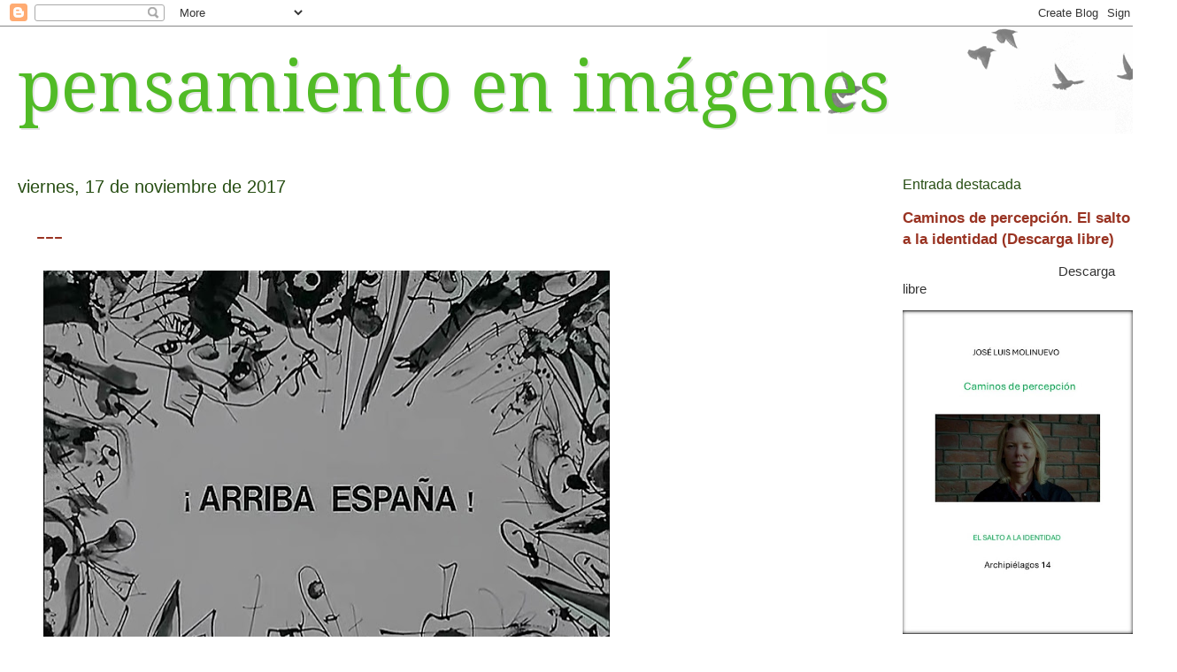

--- FILE ---
content_type: text/html; charset=UTF-8
request_url: https://joseluismolinuevo.blogspot.com/2017/11/
body_size: 26312
content:
<!DOCTYPE html>
<html class='v2' dir='ltr' lang='es'>
<head>
<link href='https://www.blogger.com/static/v1/widgets/335934321-css_bundle_v2.css' rel='stylesheet' type='text/css'/>
<meta content='width=1100' name='viewport'/>
<meta content='text/html; charset=UTF-8' http-equiv='Content-Type'/>
<meta content='blogger' name='generator'/>
<link href='https://joseluismolinuevo.blogspot.com/favicon.ico' rel='icon' type='image/x-icon'/>
<link href='https://joseluismolinuevo.blogspot.com/2017/11/' rel='canonical'/>
<link rel="alternate" type="application/atom+xml" title="pensamiento en imágenes - Atom" href="https://joseluismolinuevo.blogspot.com/feeds/posts/default" />
<link rel="alternate" type="application/rss+xml" title="pensamiento en imágenes - RSS" href="https://joseluismolinuevo.blogspot.com/feeds/posts/default?alt=rss" />
<link rel="service.post" type="application/atom+xml" title="pensamiento en imágenes - Atom" href="https://www.blogger.com/feeds/1144387361860527885/posts/default" />
<!--Can't find substitution for tag [blog.ieCssRetrofitLinks]-->
<meta content='https://joseluismolinuevo.blogspot.com/2017/11/' property='og:url'/>
<meta content='pensamiento en imágenes' property='og:title'/>
<meta content='' property='og:description'/>
<title>pensamiento en imágenes: noviembre 2017</title>
<style type='text/css'>@font-face{font-family:'Droid Serif';font-style:normal;font-weight:400;font-display:swap;src:url(//fonts.gstatic.com/s/droidserif/v20/tDbI2oqRg1oM3QBjjcaDkOr9rAXWGQyH.woff2)format('woff2');unicode-range:U+0000-00FF,U+0131,U+0152-0153,U+02BB-02BC,U+02C6,U+02DA,U+02DC,U+0304,U+0308,U+0329,U+2000-206F,U+20AC,U+2122,U+2191,U+2193,U+2212,U+2215,U+FEFF,U+FFFD;}</style>
<style id='page-skin-1' type='text/css'><!--
/*
-----------------------------------------------
Blogger Template Style
Name:     Watermark
Designer: Josh Peterson
URL:      www.noaesthetic.com
----------------------------------------------- */
/* Variable definitions
====================
<Variable name="keycolor" description="Main Color" type="color" default="#c0a154"/>
<Group description="Page Text" selector="body">
<Variable name="body.font" description="Font" type="font"
default="normal normal 14px Arial, Tahoma, Helvetica, FreeSans, sans-serif"/>
<Variable name="body.text.color" description="Text Color" type="color" default="#333333"/>
</Group>
<Group description="Backgrounds" selector=".main-inner">
<Variable name="body.background.color" description="Outer Background" type="color" default="#c0a154"/>
<Variable name="footer.background.color" description="Footer Background" type="color" default="transparent"/>
</Group>
<Group description="Links" selector=".main-inner">
<Variable name="link.color" description="Link Color" type="color" default="#cc3300"/>
<Variable name="link.visited.color" description="Visited Color" type="color" default="#993322"/>
<Variable name="link.hover.color" description="Hover Color" type="color" default="#ff3300"/>
</Group>
<Group description="Blog Title" selector=".header h1">
<Variable name="header.font" description="Title Font" type="font"
default="normal normal 60px Georgia, Utopia, 'Palatino Linotype', Palatino, serif"/>
<Variable name="header.text.color" description="Title Color" type="color" default="#ffffff" />
</Group>
<Group description="Blog Description" selector=".header .description">
<Variable name="description.text.color" description="Description Color" type="color"
default="#997755" />
</Group>
<Group description="Tabs Text" selector=".tabs-inner .widget li a">
<Variable name="tabs.font" description="Font" type="font"
default="normal normal 20px Georgia, Utopia, 'Palatino Linotype', Palatino, serif"/>
<Variable name="tabs.text.color" description="Text Color" type="color" default="#993322"/>
<Variable name="tabs.selected.text.color" description="Selected Color" type="color" default="#000000"/>
</Group>
<Group description="Tabs Background" selector=".tabs-outer .PageList">
<Variable name="tabs.background.color" description="Background Color" type="color" default="transparent"/>
<Variable name="tabs.separator.color" description="Separator Color" type="color" default="#ffffff"/>
</Group>
<Group description="Date Header" selector="h2.date-header">
<Variable name="date.font" description="Font" type="font"
default="normal normal 16px Arial, Tahoma, Helvetica, FreeSans, sans-serif"/>
<Variable name="date.text.color" description="Text Color" type="color" default="#997755"/>
</Group>
<Group description="Post" selector="h3.post-title, .comments h4">
<Variable name="post.title.font" description="Title Font" type="font"
default="normal normal 30px Georgia, Utopia, 'Palatino Linotype', Palatino, serif"/>
<Variable name="post.background.color" description="Background Color" type="color" default="transparent"/>
<Variable name="post.border.color" description="Border Color" type="color" default="#ccbb99" />
</Group>
<Group description="Post Footer" selector=".post-footer">
<Variable name="post.footer.text.color" description="Text Color" type="color" default="#997755"/>
</Group>
<Group description="Gadgets" selector="h2">
<Variable name="widget.title.font" description="Title Font" type="font"
default="normal normal 20px Georgia, Utopia, 'Palatino Linotype', Palatino, serif"/>
<Variable name="widget.title.text.color" description="Title Color" type="color" default="#000000"/>
<Variable name="widget.alternate.text.color" description="Alternate Color" type="color" default="#777777"/>
</Group>
<Group description="Footer" selector=".footer-inner">
<Variable name="footer.text.color" description="Text Color" type="color" default="#333333"/>
<Variable name="footer.widget.title.text.color" description="Gadget Title Color" type="color" default="#274e13"/>
</Group>
<Group description="Footer Links" selector=".footer-inner">
<Variable name="footer.link.color" description="Link Color" type="color" default="#993322"/>
<Variable name="footer.link.visited.color" description="Visited Color" type="color" default="#993322"/>
<Variable name="footer.link.hover.color" description="Hover Color" type="color" default="#000000"/>
</Group>
<Variable name="body.background" description="Body Background" type="background"
color="#ffffff" default="$(color) url(//www.blogblog.com/1kt/watermark/body_background_birds.png) repeat scroll top left"/>
<Variable name="body.background.overlay" description="Overlay Background" type="background" color="#ffffff"
default="transparent url(//www.blogblog.com/1kt/watermark/body_overlay_birds.png) no-repeat scroll top right"/>
<Variable name="body.background.overlay.height" description="Overlay Background Height" type="length" default="121px"/>
<Variable name="tabs.background.inner" description="Tabs Background Inner" type="url" default="none"/>
<Variable name="tabs.background.outer" description="Tabs Background Outer" type="url" default="none"/>
<Variable name="tabs.border.size" description="Tabs Border Size" type="length" default="0"/>
<Variable name="tabs.shadow.spread" description="Tabs Shadow Spread" type="length" default="0"/>
<Variable name="main.padding.top" description="Main Padding Top" type="length" default="30px"/>
<Variable name="main.cap.height" description="Main Cap Height" type="length" default="0"/>
<Variable name="main.cap.image" description="Main Cap Image" type="url" default="none"/>
<Variable name="main.cap.overlay" description="Main Cap Overlay" type="url" default="none"/>
<Variable name="main.background" description="Main Background" type="background"
default="transparent none no-repeat scroll top left"/>
<Variable name="post.background.url" description="Post Background URL" type="url"
default="url(//www.blogblog.com/1kt/watermark/post_background_birds.png)"/>
<Variable name="post.border.size" description="Post Border Size" type="length" default="1px"/>
<Variable name="post.border.style" description="Post Border Style" type="string" default="dotted"/>
<Variable name="post.shadow.spread" description="Post Shadow Spread" type="length" default="0"/>
<Variable name="footer.background" description="Footer Background" type="background"
color="#4c4c4c" default="$(color) url(//www.blogblog.com/1kt/watermark/body_background_navigator.png) repeat scroll top left"/>
<Variable name="mobile.background.overlay" description="Mobile Background Overlay" type="string"
default="transparent none repeat scroll top left"/>
<Variable name="startSide" description="Side where text starts in blog language" type="automatic" default="left"/>
<Variable name="endSide" description="Side where text ends in blog language" type="automatic" default="right"/>
*/
/* Use this with templates/1ktemplate-*.html */
/* Content
----------------------------------------------- */
body {
font: normal normal 16px Verdana, Geneva, sans-serif;
color: #333333;
background: #ffffff url(//www.blogblog.com/1kt/watermark/body_background_birds.png) repeat scroll top left;
}
html body .content-outer {
min-width: 0;
max-width: 100%;
width: 100%;
}
.content-outer {
font-size: 92%;
}
a:link {
text-decoration:none;
color: #993322;
}
a:visited {
text-decoration:none;
color: #993322;
}
a:hover {
text-decoration:underline;
color: #000000;
}
.body-fauxcolumns .cap-top {
margin-top: 30px;
background: transparent url(//www.blogblog.com/1kt/watermark/body_overlay_birds.png) no-repeat scroll top right;
height: 121px;
}
.content-inner {
padding: 0;
}
/* Header
----------------------------------------------- */
.header-inner .Header .titlewrapper,
.header-inner .Header .descriptionwrapper {
padding-left: 20px;
padding-right: 20px;
}
.Header h1 {
font: normal normal 80px Droid Serif;
color: #51bb26;
text-shadow: 2px 2px rgba(0, 0, 0, .1);
}
.Header h1 a {
color: #51bb26;
}
.Header .description {
font-size: 140%;
color: #997755;
}
/* Tabs
----------------------------------------------- */
.tabs-inner .section {
margin: 0 20px;
}
.tabs-inner .PageList, .tabs-inner .LinkList, .tabs-inner .Labels {
margin-left: -11px;
margin-right: -11px;
background-color: #eeddbb;
border-top: 0 solid #ffffff;
border-bottom: 0 solid #ffffff;
-moz-box-shadow: 0 0 0 rgba(0, 0, 0, .3);
-webkit-box-shadow: 0 0 0 rgba(0, 0, 0, .3);
-goog-ms-box-shadow: 0 0 0 rgba(0, 0, 0, .3);
box-shadow: 0 0 0 rgba(0, 0, 0, .3);
}
.tabs-inner .PageList .widget-content,
.tabs-inner .LinkList .widget-content,
.tabs-inner .Labels .widget-content {
margin: -3px -11px;
background: transparent none  no-repeat scroll right;
}
.tabs-inner .widget ul {
padding: 2px 25px;
max-height: 34px;
background: transparent none no-repeat scroll left;
}
.tabs-inner .widget li {
border: none;
}
.tabs-inner .widget li a {
display: inline-block;
padding: .25em 1em;
font: normal normal 20px Georgia, Utopia, 'Palatino Linotype', Palatino, serif;
color: #993322;
border-right: 1px solid #eeddbb;
}
.tabs-inner .widget li:first-child a {
border-left: 1px solid #eeddbb;
}
.tabs-inner .widget li.selected a, .tabs-inner .widget li a:hover {
color: #000000;
}
/* Headings
----------------------------------------------- */
h2 {
font: normal normal 16px Verdana, Geneva, sans-serif;
color: #274e13;
margin: 0 0 .5em;
}
h2.date-header {
font: normal normal 20px Arial, Tahoma, Helvetica, FreeSans, sans-serif;
color: #274e13;
}
/* Main
----------------------------------------------- */
.main-inner .column-center-inner,
.main-inner .column-left-inner,
.main-inner .column-right-inner {
padding: 0 5px;
}
.main-outer {
margin-top: 0;
background: transparent none no-repeat scroll top left;
}
.main-inner {
padding-top: 30px;
}
.main-cap-top {
position: relative;
}
.main-cap-top .cap-right {
position: absolute;
height: 0;
width: 100%;
bottom: 0;
background: transparent none repeat-x scroll bottom center;
}
.main-cap-top .cap-left {
position: absolute;
height: 245px;
width: 280px;
right: 0;
bottom: 0;
background: transparent none no-repeat scroll bottom left;
}
/* Posts
----------------------------------------------- */
.post-outer {
padding: 15px 20px;
margin: 0 0 25px;
background: #ffffff url(//www.blogblog.com/1kt/watermark/post_background_birds.png) repeat scroll top left;
_background-image: none;
border: dotted 1px #ffffff;
-moz-box-shadow: 0 0 0 rgba(0, 0, 0, .1);
-webkit-box-shadow: 0 0 0 rgba(0, 0, 0, .1);
-goog-ms-box-shadow: 0 0 0 rgba(0, 0, 0, .1);
box-shadow: 0 0 0 rgba(0, 0, 0, .1);
}
h3.post-title {
font: normal normal 30px Georgia, Utopia, 'Palatino Linotype', Palatino, serif;
margin: 0;
}
.comments h4 {
font: normal normal 30px Georgia, Utopia, 'Palatino Linotype', Palatino, serif;
margin: 1em 0 0;
}
.post-body {
font-size: 105%;
line-height: 1.5;
position: relative;
}
.post-header {
margin: 0 0 1em;
color: #60502a;
}
.post-footer {
margin: 10px 0 0;
padding: 10px 0 0;
color: #60502a;
border-top: dashed 1px #38761d;
}
#blog-pager {
font-size: 140%
}
#comments .comment-author {
padding-top: 1.5em;
border-top: dashed 1px #38761d;
background-position: 0 1.5em;
}
#comments .comment-author:first-child {
padding-top: 0;
border-top: none;
}
.avatar-image-container {
margin: .2em 0 0;
}
/* Comments
----------------------------------------------- */
.comments .comments-content .icon.blog-author {
background-repeat: no-repeat;
background-image: url([data-uri]);
}
.comments .comments-content .loadmore a {
border-top: 1px solid #38761d;
border-bottom: 1px solid #38761d;
}
.comments .continue {
border-top: 2px solid #38761d;
}
/* Widgets
----------------------------------------------- */
.widget ul, .widget #ArchiveList ul.flat {
padding: 0;
list-style: none;
}
.widget ul li, .widget #ArchiveList ul.flat li {
padding: .35em 0;
text-indent: 0;
border-top: dashed 1px #38761d;
}
.widget ul li:first-child, .widget #ArchiveList ul.flat li:first-child {
border-top: none;
}
.widget .post-body ul {
list-style: disc;
}
.widget .post-body ul li {
border: none;
}
.widget .zippy {
color: #38761d;
}
.post-body img, .post-body .tr-caption-container, .Profile img, .Image img,
.BlogList .item-thumbnail img {
padding: 5px;
background: #fff;
-moz-box-shadow: 0px 0px 0px rgba(0, 0, 0, .5);
-webkit-box-shadow: 0px 0px 0px rgba(0, 0, 0, .5);
-goog-ms-box-shadow: 0px 0px 0px rgba(0, 0, 0, .5);
box-shadow: 0px 0px 0px rgba(0, 0, 0, .5);
}
.post-body img, .post-body .tr-caption-container {
padding: 8px;
}
.post-body .tr-caption-container {
color: #333333;
}
.post-body .tr-caption-container img {
padding: 0;
background: transparent;
border: none;
-moz-box-shadow: 0 0 0 rgba(0, 0, 0, .1);
-webkit-box-shadow: 0 0 0 rgba(0, 0, 0, .1);
-goog-ms-box-shadow: 0 0 0 rgba(0, 0, 0, .1);
box-shadow: 0 0 0 rgba(0, 0, 0, .1);
}
/* Footer
----------------------------------------------- */
.footer-outer {
color:#99655d;
background: #4c4c4c url(//www.blogblog.com/1kt/watermark/body_background_navigator.png) repeat scroll top left;
}
.footer-outer a {
color: #993322;
}
.footer-outer a:visited {
color: #dd5533;
}
.footer-outer a:hover {
color: #ff9977;
}
.footer-outer .widget h2 {
color: #eeddbb;
}
/* Mobile
----------------------------------------------- */
body.mobile  {
background-size: 100% auto;
}
.mobile .body-fauxcolumn-outer {
background: transparent none repeat scroll top left;
}
html .mobile .mobile-date-outer {
border-bottom: none;
background: #ffffff url(//www.blogblog.com/1kt/watermark/post_background_birds.png) repeat scroll top left;
_background-image: none;
margin-bottom: 10px;
}
.mobile .main-inner .date-outer {
padding: 0;
}
.mobile .main-inner .date-header {
margin: 10px;
}
.mobile .main-cap-top {
z-index: -1;
}
.mobile .content-outer {
font-size: 100%;
}
.mobile .post-outer {
padding: 10px;
}
.mobile .main-cap-top .cap-left {
background: transparent none no-repeat scroll bottom left;
}
.mobile .body-fauxcolumns .cap-top {
margin: 0;
}
.mobile-link-button {
background: #ffffff url(//www.blogblog.com/1kt/watermark/post_background_birds.png) repeat scroll top left;
}
.mobile-link-button a:link, .mobile-link-button a:visited {
color: #993322;
}
.mobile-index-date .date-header {
color: #274e13;
}
.mobile-index-contents {
color: #333333;
}
.mobile .tabs-inner .section {
margin: 0;
}
.mobile .tabs-inner .PageList {
margin-left: 0;
margin-right: 0;
}
.mobile .tabs-inner .PageList .widget-content {
margin: 0;
color: #000000;
background: #ffffff url(//www.blogblog.com/1kt/watermark/post_background_birds.png) repeat scroll top left;
}
.mobile .tabs-inner .PageList .widget-content .pagelist-arrow {
border-left: 1px solid #eeddbb;
}

--></style>
<style id='template-skin-1' type='text/css'><!--
body {
min-width: 1300px;
}
.content-outer, .content-fauxcolumn-outer, .region-inner {
min-width: 1300px;
max-width: 1300px;
_width: 1300px;
}
.main-inner .columns {
padding-left: 0;
padding-right: 300px;
}
.main-inner .fauxcolumn-center-outer {
left: 0;
right: 300px;
/* IE6 does not respect left and right together */
_width: expression(this.parentNode.offsetWidth -
parseInt("0") -
parseInt("300px") + 'px');
}
.main-inner .fauxcolumn-left-outer {
width: 0;
}
.main-inner .fauxcolumn-right-outer {
width: 300px;
}
.main-inner .column-left-outer {
width: 0;
right: 100%;
margin-left: -0;
}
.main-inner .column-right-outer {
width: 300px;
margin-right: -300px;
}
#layout {
min-width: 0;
}
#layout .content-outer {
min-width: 0;
width: 800px;
}
#layout .region-inner {
min-width: 0;
width: auto;
}
body#layout div.add_widget {
padding: 8px;
}
body#layout div.add_widget a {
margin-left: 32px;
}
--></style>
<script type='text/javascript'>
        (function(i,s,o,g,r,a,m){i['GoogleAnalyticsObject']=r;i[r]=i[r]||function(){
        (i[r].q=i[r].q||[]).push(arguments)},i[r].l=1*new Date();a=s.createElement(o),
        m=s.getElementsByTagName(o)[0];a.async=1;a.src=g;m.parentNode.insertBefore(a,m)
        })(window,document,'script','https://www.google-analytics.com/analytics.js','ga');
        ga('create', 'UA-133544648-1', 'auto', 'blogger');
        ga('blogger.send', 'pageview');
      </script>
<link href='https://www.blogger.com/dyn-css/authorization.css?targetBlogID=1144387361860527885&amp;zx=838e85cb-d4cd-4895-8909-1c1099ce36ce' media='none' onload='if(media!=&#39;all&#39;)media=&#39;all&#39;' rel='stylesheet'/><noscript><link href='https://www.blogger.com/dyn-css/authorization.css?targetBlogID=1144387361860527885&amp;zx=838e85cb-d4cd-4895-8909-1c1099ce36ce' rel='stylesheet'/></noscript>
<meta name='google-adsense-platform-account' content='ca-host-pub-1556223355139109'/>
<meta name='google-adsense-platform-domain' content='blogspot.com'/>

</head>
<body class='loading'>
<div class='navbar section' id='navbar' name='Barra de navegación'><div class='widget Navbar' data-version='1' id='Navbar1'><script type="text/javascript">
    function setAttributeOnload(object, attribute, val) {
      if(window.addEventListener) {
        window.addEventListener('load',
          function(){ object[attribute] = val; }, false);
      } else {
        window.attachEvent('onload', function(){ object[attribute] = val; });
      }
    }
  </script>
<div id="navbar-iframe-container"></div>
<script type="text/javascript" src="https://apis.google.com/js/platform.js"></script>
<script type="text/javascript">
      gapi.load("gapi.iframes:gapi.iframes.style.bubble", function() {
        if (gapi.iframes && gapi.iframes.getContext) {
          gapi.iframes.getContext().openChild({
              url: 'https://www.blogger.com/navbar/1144387361860527885?origin\x3dhttps://joseluismolinuevo.blogspot.com',
              where: document.getElementById("navbar-iframe-container"),
              id: "navbar-iframe"
          });
        }
      });
    </script><script type="text/javascript">
(function() {
var script = document.createElement('script');
script.type = 'text/javascript';
script.src = '//pagead2.googlesyndication.com/pagead/js/google_top_exp.js';
var head = document.getElementsByTagName('head')[0];
if (head) {
head.appendChild(script);
}})();
</script>
</div></div>
<div class='body-fauxcolumns'>
<div class='fauxcolumn-outer body-fauxcolumn-outer'>
<div class='cap-top'>
<div class='cap-left'></div>
<div class='cap-right'></div>
</div>
<div class='fauxborder-left'>
<div class='fauxborder-right'></div>
<div class='fauxcolumn-inner'>
</div>
</div>
<div class='cap-bottom'>
<div class='cap-left'></div>
<div class='cap-right'></div>
</div>
</div>
</div>
<div class='content'>
<div class='content-fauxcolumns'>
<div class='fauxcolumn-outer content-fauxcolumn-outer'>
<div class='cap-top'>
<div class='cap-left'></div>
<div class='cap-right'></div>
</div>
<div class='fauxborder-left'>
<div class='fauxborder-right'></div>
<div class='fauxcolumn-inner'>
</div>
</div>
<div class='cap-bottom'>
<div class='cap-left'></div>
<div class='cap-right'></div>
</div>
</div>
</div>
<div class='content-outer'>
<div class='content-cap-top cap-top'>
<div class='cap-left'></div>
<div class='cap-right'></div>
</div>
<div class='fauxborder-left content-fauxborder-left'>
<div class='fauxborder-right content-fauxborder-right'></div>
<div class='content-inner'>
<header>
<div class='header-outer'>
<div class='header-cap-top cap-top'>
<div class='cap-left'></div>
<div class='cap-right'></div>
</div>
<div class='fauxborder-left header-fauxborder-left'>
<div class='fauxborder-right header-fauxborder-right'></div>
<div class='region-inner header-inner'>
<div class='header section' id='header' name='Cabecera'><div class='widget Header' data-version='1' id='Header1'>
<div id='header-inner'>
<div class='titlewrapper'>
<h1 class='title'>
<a href='https://joseluismolinuevo.blogspot.com/'>
pensamiento en imágenes
</a>
</h1>
</div>
<div class='descriptionwrapper'>
<p class='description'><span>
</span></p>
</div>
</div>
</div></div>
</div>
</div>
<div class='header-cap-bottom cap-bottom'>
<div class='cap-left'></div>
<div class='cap-right'></div>
</div>
</div>
</header>
<div class='tabs-outer'>
<div class='tabs-cap-top cap-top'>
<div class='cap-left'></div>
<div class='cap-right'></div>
</div>
<div class='fauxborder-left tabs-fauxborder-left'>
<div class='fauxborder-right tabs-fauxborder-right'></div>
<div class='region-inner tabs-inner'>
<div class='tabs no-items section' id='crosscol' name='Multicolumnas'></div>
<div class='tabs no-items section' id='crosscol-overflow' name='Cross-Column 2'></div>
</div>
</div>
<div class='tabs-cap-bottom cap-bottom'>
<div class='cap-left'></div>
<div class='cap-right'></div>
</div>
</div>
<div class='main-outer'>
<div class='main-cap-top cap-top'>
<div class='cap-left'></div>
<div class='cap-right'></div>
</div>
<div class='fauxborder-left main-fauxborder-left'>
<div class='fauxborder-right main-fauxborder-right'></div>
<div class='region-inner main-inner'>
<div class='columns fauxcolumns'>
<div class='fauxcolumn-outer fauxcolumn-center-outer'>
<div class='cap-top'>
<div class='cap-left'></div>
<div class='cap-right'></div>
</div>
<div class='fauxborder-left'>
<div class='fauxborder-right'></div>
<div class='fauxcolumn-inner'>
</div>
</div>
<div class='cap-bottom'>
<div class='cap-left'></div>
<div class='cap-right'></div>
</div>
</div>
<div class='fauxcolumn-outer fauxcolumn-left-outer'>
<div class='cap-top'>
<div class='cap-left'></div>
<div class='cap-right'></div>
</div>
<div class='fauxborder-left'>
<div class='fauxborder-right'></div>
<div class='fauxcolumn-inner'>
</div>
</div>
<div class='cap-bottom'>
<div class='cap-left'></div>
<div class='cap-right'></div>
</div>
</div>
<div class='fauxcolumn-outer fauxcolumn-right-outer'>
<div class='cap-top'>
<div class='cap-left'></div>
<div class='cap-right'></div>
</div>
<div class='fauxborder-left'>
<div class='fauxborder-right'></div>
<div class='fauxcolumn-inner'>
</div>
</div>
<div class='cap-bottom'>
<div class='cap-left'></div>
<div class='cap-right'></div>
</div>
</div>
<!-- corrects IE6 width calculation -->
<div class='columns-inner'>
<div class='column-center-outer'>
<div class='column-center-inner'>
<div class='main section' id='main' name='Principal'><div class='widget Blog' data-version='1' id='Blog1'>
<div class='blog-posts hfeed'>

          <div class="date-outer">
        
<h2 class='date-header'><span>viernes, 17 de noviembre de 2017</span></h2>

          <div class="date-posts">
        
<div class='post-outer'>
<div class='post hentry' itemscope='itemscope' itemtype='http://schema.org/BlogPosting'>
<a name='6439191534338187585'></a>
<h3 class='post-title entry-title' itemprop='name'>
<a href='https://joseluismolinuevo.blogspot.com/2017/11/blog-post_17.html'>---</a>
</h3>
<div class='post-header'>
<div class='post-header-line-1'></div>
</div>
<div class='post-body entry-content' id='post-body-6439191534338187585' itemprop='articleBody'>
<div class="separator" style="clear: both; text-align: center;">
<a href="https://blogger.googleusercontent.com/img/b/R29vZ2xl/AVvXsEgWhoZoQ1dDKlfw9PJ1LIQYuaV4mdKYaXDa8lSM2AsmkSApxZ5xyauNniv8nF5kFwdi2gJXm-EJJkbWDFaO2qa2p9ZX6c_P5qMGbQZ330J88Sk16vAiBXJrOznZ5kFrGcsCguKDeO0CBcs/s1600/1.jpg" imageanchor="1" style="clear: left; float: left; margin-bottom: 1em; margin-right: 1em;"><img border="0" data-original-height="574" data-original-width="750" height="488" src="https://blogger.googleusercontent.com/img/b/R29vZ2xl/AVvXsEgWhoZoQ1dDKlfw9PJ1LIQYuaV4mdKYaXDa8lSM2AsmkSApxZ5xyauNniv8nF5kFwdi2gJXm-EJJkbWDFaO2qa2p9ZX6c_P5qMGbQZ330J88Sk16vAiBXJrOznZ5kFrGcsCguKDeO0CBcs/s640/1.jpg" width="640" /></a></div>
<br />
<div class="separator" style="clear: both; text-align: center;">
<a href="https://blogger.googleusercontent.com/img/b/R29vZ2xl/AVvXsEhEHwitUp5v9Q1GW-EYo0EmWtNDzth6lZXoAXJyzzjFg51UWFL6-HVHswIxRpCV9NzX-HQK7SgbpFI6tvk7qgYd7lGWU6P_RPnd1xqZFpv0n6JWWAbweeVxvLx_mmOLE717f4YdSNoqsA8/s1600/2.jpg" imageanchor="1" style="clear: left; float: left; margin-bottom: 1em; margin-right: 1em;"><img border="0" data-original-height="578" data-original-width="750" height="492" src="https://blogger.googleusercontent.com/img/b/R29vZ2xl/AVvXsEhEHwitUp5v9Q1GW-EYo0EmWtNDzth6lZXoAXJyzzjFg51UWFL6-HVHswIxRpCV9NzX-HQK7SgbpFI6tvk7qgYd7lGWU6P_RPnd1xqZFpv0n6JWWAbweeVxvLx_mmOLE717f4YdSNoqsA8/s640/2.jpg" width="640" /></a></div>
<br />
<div class="separator" style="clear: both; text-align: center;">
<a href="https://blogger.googleusercontent.com/img/b/R29vZ2xl/AVvXsEiVbIQTIdCVmwmqARFbBcPs7w93tujbKiKBMTbH0H_-qBVhsMYWNqnemD41XYThq5H_6bXqnKWQkqrO4rzdiZ-K6wGfH-R-ZJtz2MspN938BdOc-Xt3ZWvcz4d08G1zKI47UX6cud5hdqk/s1600/3.jpg" imageanchor="1" style="clear: left; float: left; margin-bottom: 1em; margin-right: 1em;"><img border="0" data-original-height="574" data-original-width="750" height="488" src="https://blogger.googleusercontent.com/img/b/R29vZ2xl/AVvXsEiVbIQTIdCVmwmqARFbBcPs7w93tujbKiKBMTbH0H_-qBVhsMYWNqnemD41XYThq5H_6bXqnKWQkqrO4rzdiZ-K6wGfH-R-ZJtz2MspN938BdOc-Xt3ZWvcz4d08G1zKI47UX6cud5hdqk/s640/3.jpg" width="640" /></a></div>
<br />
<div class="separator" style="clear: both; text-align: center;">
<a href="https://blogger.googleusercontent.com/img/b/R29vZ2xl/AVvXsEiwXb1V-ff8ihNltX-vGGhwDfS6n965EB-hphUMma3EISLmlJnkdBNvzg89R5pBZhxzXaz9YY6m4F1OSM79R-g9gN6LQf7u1gLDCZxBp3r3yBHlwcVqfukQ8Hs_OTHY8joV-rKGGYwByic/s1600/4.jpg" imageanchor="1" style="clear: left; float: left; margin-bottom: 1em; margin-right: 1em;"><img border="0" data-original-height="578" data-original-width="750" height="492" src="https://blogger.googleusercontent.com/img/b/R29vZ2xl/AVvXsEiwXb1V-ff8ihNltX-vGGhwDfS6n965EB-hphUMma3EISLmlJnkdBNvzg89R5pBZhxzXaz9YY6m4F1OSM79R-g9gN6LQf7u1gLDCZxBp3r3yBHlwcVqfukQ8Hs_OTHY8joV-rKGGYwByic/s640/4.jpg" width="640" /></a></div>
<br />
<div class="separator" style="clear: both; text-align: center;">
<a href="https://blogger.googleusercontent.com/img/b/R29vZ2xl/AVvXsEhxnY4hAI88cC5i0uATbfluhPdhuTN8c3PU1Y16AsH_E0C-azW3DkpdI0BRVB43G2dPvPRWPxIQdUgPXHismMkb4D3kp7aBjLQ46q8gw9ypdYJ7X-VOvcp8qei1M1wbOXi8g-fxe5fTMEs/s1600/5.jpg" imageanchor="1" style="clear: left; float: left; margin-bottom: 1em; margin-right: 1em;"><img border="0" data-original-height="574" data-original-width="750" height="488" src="https://blogger.googleusercontent.com/img/b/R29vZ2xl/AVvXsEhxnY4hAI88cC5i0uATbfluhPdhuTN8c3PU1Y16AsH_E0C-azW3DkpdI0BRVB43G2dPvPRWPxIQdUgPXHismMkb4D3kp7aBjLQ46q8gw9ypdYJ7X-VOvcp8qei1M1wbOXi8g-fxe5fTMEs/s640/5.jpg" width="640" /></a></div>
<br />
<div class="separator" style="clear: both; text-align: center;">
<a href="https://blogger.googleusercontent.com/img/b/R29vZ2xl/AVvXsEgTkT_Ilx5l9p8mFohbaPLgaxiYfqmo4betZedqn7ZAdbkv7CWOMAX7VEoanvV-oAXQJhA8iV-tX3BeLkEiu1AcoWv9jpVqU6opIIcS_q3FuVizjW6F0oRhVyETHQypmfut7UHNDWjZVR0/s1600/6.jpg" imageanchor="1" style="clear: left; float: left; margin-bottom: 1em; margin-right: 1em;"><img border="0" data-original-height="574" data-original-width="750" height="488" src="https://blogger.googleusercontent.com/img/b/R29vZ2xl/AVvXsEgTkT_Ilx5l9p8mFohbaPLgaxiYfqmo4betZedqn7ZAdbkv7CWOMAX7VEoanvV-oAXQJhA8iV-tX3BeLkEiu1AcoWv9jpVqU6opIIcS_q3FuVizjW6F0oRhVyETHQypmfut7UHNDWjZVR0/s640/6.jpg" width="640" /></a></div>
<br />
<div class="separator" style="clear: both; text-align: center;">
<a href="https://blogger.googleusercontent.com/img/b/R29vZ2xl/AVvXsEhbfGcHstX57S7NGXPrTvjaqLRkhpiH69HMa_9UHPXqcIqezBRivmYXxpQ5lPJXeLqUVY-LM4ppb6hGuSsOB6-LsfDVcfGHKOoQgdNA1Bkv5i0-6ChTKFoEgEmXRqXRVM2axpbR-kzDA1g/s1600/7.jpg" imageanchor="1" style="clear: left; float: left; margin-bottom: 1em; margin-right: 1em;"><img border="0" data-original-height="578" data-original-width="750" height="492" src="https://blogger.googleusercontent.com/img/b/R29vZ2xl/AVvXsEhbfGcHstX57S7NGXPrTvjaqLRkhpiH69HMa_9UHPXqcIqezBRivmYXxpQ5lPJXeLqUVY-LM4ppb6hGuSsOB6-LsfDVcfGHKOoQgdNA1Bkv5i0-6ChTKFoEgEmXRqXRVM2axpbR-kzDA1g/s640/7.jpg" width="640" /></a></div>
<br />
<div class="separator" style="clear: both; text-align: center;">
<a href="https://blogger.googleusercontent.com/img/b/R29vZ2xl/AVvXsEhSeDLMkx6QpI36mJM2pR-V7rBtYVdjG__R12P3IH2_abDqqt17xnRSAvtD9N8vGe8rmvdUK5ORZvYgfn2Llq4Ej2U02FMs63su4aJy1q31TITaKCfYVVhjzykzpAhtyxQyjlWa2b8P5BI/s1600/8+%25282%2529.jpg" imageanchor="1" style="clear: left; float: left; margin-bottom: 1em; margin-right: 1em;"><img border="0" data-original-height="574" data-original-width="750" height="488" src="https://blogger.googleusercontent.com/img/b/R29vZ2xl/AVvXsEhSeDLMkx6QpI36mJM2pR-V7rBtYVdjG__R12P3IH2_abDqqt17xnRSAvtD9N8vGe8rmvdUK5ORZvYgfn2Llq4Ej2U02FMs63su4aJy1q31TITaKCfYVVhjzykzpAhtyxQyjlWa2b8P5BI/s640/8+%25282%2529.jpg" width="640" /></a></div>
<br />
<div class="separator" style="clear: both; text-align: center;">
<a href="https://blogger.googleusercontent.com/img/b/R29vZ2xl/AVvXsEhjKOBbW_B2RflXlTGF-IkWaydW0Mx8bIkob2v80EIbmyrP6TarydVG1wuMb9BC8DBIHZom1jvs3SEr-g91GXC_5lt19YPYN_X3QZjgKLJn7jAiPhaQFP0pK0fcG7CWN1_W1WzZxSDknP8/s1600/9.jpg" imageanchor="1" style="clear: left; float: left; margin-bottom: 1em; margin-right: 1em;"><img border="0" data-original-height="578" data-original-width="750" height="492" src="https://blogger.googleusercontent.com/img/b/R29vZ2xl/AVvXsEhjKOBbW_B2RflXlTGF-IkWaydW0Mx8bIkob2v80EIbmyrP6TarydVG1wuMb9BC8DBIHZom1jvs3SEr-g91GXC_5lt19YPYN_X3QZjgKLJn7jAiPhaQFP0pK0fcG7CWN1_W1WzZxSDknP8/s640/9.jpg" width="640" /></a></div>
<br />
<div class="separator" style="clear: both; text-align: center;">
<a href="https://blogger.googleusercontent.com/img/b/R29vZ2xl/AVvXsEiI-N8KL6zNECuuOluCyzH_m1xeTp0dqvKcvU02qy-DMBU7fM3otmp22NODIIeAtNWi0cmSSu6egHqkGHiNXP9Qevuskk9RbqSAHhKh38fyI0lO62n18cmB9mvzo6kgic7jh2Bjc00vz1k/s1600/10.1.jpg" imageanchor="1" style="clear: left; float: left; margin-bottom: 1em; margin-right: 1em;"><img border="0" data-original-height="574" data-original-width="750" height="488" src="https://blogger.googleusercontent.com/img/b/R29vZ2xl/AVvXsEiI-N8KL6zNECuuOluCyzH_m1xeTp0dqvKcvU02qy-DMBU7fM3otmp22NODIIeAtNWi0cmSSu6egHqkGHiNXP9Qevuskk9RbqSAHhKh38fyI0lO62n18cmB9mvzo6kgic7jh2Bjc00vz1k/s640/10.1.jpg" width="640" /></a></div>
<br />
<div class="separator" style="clear: both; text-align: center;">
<a href="https://blogger.googleusercontent.com/img/b/R29vZ2xl/AVvXsEhqADzQLjHIVcgn_TDJRz6LOisJCfSRgnl3xwGzamOAitLHAGfSmb2eFOYqGaHWurj-le5sG3SB89lqSSVOpAcJVDtLRlxR0gvEsYH4DvuX5EyobBGRMgZD04ZC7S4F_OPUVAiz5AkEiBM/s1600/10.2.jpg" imageanchor="1" style="clear: left; float: left; margin-bottom: 1em; margin-right: 1em;"><img border="0" data-original-height="574" data-original-width="750" height="488" src="https://blogger.googleusercontent.com/img/b/R29vZ2xl/AVvXsEhqADzQLjHIVcgn_TDJRz6LOisJCfSRgnl3xwGzamOAitLHAGfSmb2eFOYqGaHWurj-le5sG3SB89lqSSVOpAcJVDtLRlxR0gvEsYH4DvuX5EyobBGRMgZD04ZC7S4F_OPUVAiz5AkEiBM/s640/10.2.jpg" width="640" /></a></div>
<br />
<div class="separator" style="clear: both; text-align: center;">
<a href="https://blogger.googleusercontent.com/img/b/R29vZ2xl/AVvXsEj_ZMBKBMvsX9Lm_8eK-CmC-SEG25s1V3S3-yVrtKBpeRFWvfnO2uVBn24hWQlVFVL7GQ1Fmk8KxBhw_W9h5dHYSynFlnlSFkvkE19-ssBmnzS60XNRD2XQWBH9c0PDSk-ANdomU4p27YU/s1600/10.jpg" imageanchor="1" style="clear: left; float: left; margin-bottom: 1em; margin-right: 1em;"><img border="0" data-original-height="578" data-original-width="750" height="492" src="https://blogger.googleusercontent.com/img/b/R29vZ2xl/AVvXsEj_ZMBKBMvsX9Lm_8eK-CmC-SEG25s1V3S3-yVrtKBpeRFWvfnO2uVBn24hWQlVFVL7GQ1Fmk8KxBhw_W9h5dHYSynFlnlSFkvkE19-ssBmnzS60XNRD2XQWBH9c0PDSk-ANdomU4p27YU/s640/10.jpg" width="640" /></a></div>
<br />
<div class="separator" style="clear: both; text-align: center;">
<a href="https://blogger.googleusercontent.com/img/b/R29vZ2xl/AVvXsEgEPcg-59CKhOLVl6Vxn6sKCJNhyphenhyphens7bBzhMSJ7BjN0A1dKOeYEkqjkMQ5k1U_UZdede9Qftvfx3S5FMG9nTU5Uz935tmoLV04g7Wf-YLi8WsBDC3XPbVUpP3cD7SAt9fN79gceFIbyi_gA/s1600/11.jpg" imageanchor="1" style="clear: left; float: left; margin-bottom: 1em; margin-right: 1em;"><img border="0" data-original-height="574" data-original-width="750" height="488" src="https://blogger.googleusercontent.com/img/b/R29vZ2xl/AVvXsEgEPcg-59CKhOLVl6Vxn6sKCJNhyphenhyphens7bBzhMSJ7BjN0A1dKOeYEkqjkMQ5k1U_UZdede9Qftvfx3S5FMG9nTU5Uz935tmoLV04g7Wf-YLi8WsBDC3XPbVUpP3cD7SAt9fN79gceFIbyi_gA/s640/11.jpg" width="640" /></a></div>
<br />
<div class="separator" style="clear: both; text-align: center;">
<a href="https://blogger.googleusercontent.com/img/b/R29vZ2xl/AVvXsEj-JNAXRY6rZLFFvVnmfkAVrR4wX7pGVJsWPlkSGP6RZyUlZtyV9ekmxJPowrNQDuA6j5Q41-VryjrGAfk0vDid6Z74Cn_bQJ1j0pZfv7bOxu42dSF-R95-1crcFVp4Fm8Plxyn182kH0s/s1600/12.jpg" imageanchor="1" style="clear: left; float: left; margin-bottom: 1em; margin-right: 1em;"><img border="0" data-original-height="574" data-original-width="750" height="488" src="https://blogger.googleusercontent.com/img/b/R29vZ2xl/AVvXsEj-JNAXRY6rZLFFvVnmfkAVrR4wX7pGVJsWPlkSGP6RZyUlZtyV9ekmxJPowrNQDuA6j5Q41-VryjrGAfk0vDid6Z74Cn_bQJ1j0pZfv7bOxu42dSF-R95-1crcFVp4Fm8Plxyn182kH0s/s640/12.jpg" width="640" /></a></div>
<br />
<div class="separator" style="clear: both; text-align: center;">
<a href="https://blogger.googleusercontent.com/img/b/R29vZ2xl/AVvXsEiNaaou7zlgnTXtBwR8l8cTSiFLDMkWc7RvDm5NFL6ju2SiE1NDC6eyW7fLr5xfughCKrkL1VjjfrRbXFjMYqvd0-hkEMjjF7hYaLolBWf7QIJV0faNt0xsuLHN9eheRLzivrErgNNNoa4/s1600/13.jpg" imageanchor="1" style="clear: left; float: left; margin-bottom: 1em; margin-right: 1em;"><img border="0" data-original-height="574" data-original-width="750" height="488" src="https://blogger.googleusercontent.com/img/b/R29vZ2xl/AVvXsEiNaaou7zlgnTXtBwR8l8cTSiFLDMkWc7RvDm5NFL6ju2SiE1NDC6eyW7fLr5xfughCKrkL1VjjfrRbXFjMYqvd0-hkEMjjF7hYaLolBWf7QIJV0faNt0xsuLHN9eheRLzivrErgNNNoa4/s640/13.jpg" width="640" /></a></div>
<br />
<div class="separator" style="clear: both; text-align: center;">
<a href="https://blogger.googleusercontent.com/img/b/R29vZ2xl/AVvXsEim_79hkwd8FMiEEZ0bD2JFUbXtjlUTwEBdyJJ1UJhyxS-fuX4kwSmp0D-kRFWI-CCKUvbYs_FoGpi-NouRZu-W45teBpUuh2FK7dtDd4VniC_241gXjxKRxkZkOIaGzpT-CSIXnfyqhyk/s1600/14.jpg" imageanchor="1" style="clear: left; float: left; margin-bottom: 1em; margin-right: 1em;"><img border="0" data-original-height="574" data-original-width="750" height="489" src="https://blogger.googleusercontent.com/img/b/R29vZ2xl/AVvXsEim_79hkwd8FMiEEZ0bD2JFUbXtjlUTwEBdyJJ1UJhyxS-fuX4kwSmp0D-kRFWI-CCKUvbYs_FoGpi-NouRZu-W45teBpUuh2FK7dtDd4VniC_241gXjxKRxkZkOIaGzpT-CSIXnfyqhyk/s640/14.jpg" width="640" /></a></div>
<br />
<div class="separator" style="clear: both; text-align: center;">
<a href="https://blogger.googleusercontent.com/img/b/R29vZ2xl/AVvXsEjU67B6uXF8sszes650gYH4wjC5To1RpjPA7Swvr9knFwo33nuBPvvb6auepbGH5gH2N17RVYdwklVBNCeu0FyhLIR-K1lxUDxhsYgx5Yl51tmtqbHxgJLxKjX2bw2i8OpMup5CkRMz9ak/s1600/15.jpg" imageanchor="1" style="clear: left; float: left; margin-bottom: 1em; margin-right: 1em;"><img border="0" data-original-height="574" data-original-width="750" height="488" src="https://blogger.googleusercontent.com/img/b/R29vZ2xl/AVvXsEjU67B6uXF8sszes650gYH4wjC5To1RpjPA7Swvr9knFwo33nuBPvvb6auepbGH5gH2N17RVYdwklVBNCeu0FyhLIR-K1lxUDxhsYgx5Yl51tmtqbHxgJLxKjX2bw2i8OpMup5CkRMz9ak/s640/15.jpg" width="640" /></a></div>
<br />
<div style='clear: both;'></div>
</div>
<div class='post-footer'>
<div class='post-footer-line post-footer-line-1'><span class='post-author vcard'>
Publicado por
<span class='fn'>
<a href='https://www.blogger.com/profile/10801429514213581945' itemprop='author' rel='author' title='author profile'>
josé luis molinuevo
</a>
</span>
</span>
<span class='post-timestamp'>
en
<a class='timestamp-link' href='https://joseluismolinuevo.blogspot.com/2017/11/blog-post_17.html' itemprop='url' rel='bookmark' title='permanent link'><abbr class='published' itemprop='datePublished' title='2017-11-17T10:43:00+01:00'>10:43</abbr></a>
</span>
<span class='post-comment-link'>
<a class='comment-link' href='https://joseluismolinuevo.blogspot.com/2017/11/blog-post_17.html#comment-form' onclick=''>
No hay comentarios:
              </a>
</span>
<span class='post-icons'>
</span>
</div>
<div class='post-footer-line post-footer-line-2'></div>
<div class='post-footer-line post-footer-line-3'><span class='post-location'>
</span>
</div>
</div>
</div>
</div>

          </div></div>
        

          <div class="date-outer">
        
<h2 class='date-header'><span>domingo, 12 de noviembre de 2017</span></h2>

          <div class="date-posts">
        
<div class='post-outer'>
<div class='post hentry' itemscope='itemscope' itemtype='http://schema.org/BlogPosting'>
<a name='6948811915299732518'></a>
<h3 class='post-title entry-title' itemprop='name'>
<a href='https://joseluismolinuevo.blogspot.com/2017/11/blog-post_12.html'>---</a>
</h3>
<div class='post-header'>
<div class='post-header-line-1'></div>
</div>
<div class='post-body entry-content' id='post-body-6948811915299732518' itemprop='articleBody'>
<div class="separator" style="clear: both; text-align: center;">
<a href="https://blogger.googleusercontent.com/img/b/R29vZ2xl/AVvXsEhkOdLtmLctkutoc5DVdPW0u9SdXHWYxzm_bcPkjHW4owxDboya5YBZmEhYMoGtAI7CRQovFMKluJZv2E4Zc_MqSrJ30mOjGJ7htf1Pa6lGQz5NBVc2IhiSxbvpMHu49DokoGoT0bNP9KI/s1600/1.jpg" imageanchor="1" style="clear: left; float: left; margin-bottom: 1em; margin-right: 1em;"><img border="0" data-original-height="528" data-original-width="640" height="528" src="https://blogger.googleusercontent.com/img/b/R29vZ2xl/AVvXsEhkOdLtmLctkutoc5DVdPW0u9SdXHWYxzm_bcPkjHW4owxDboya5YBZmEhYMoGtAI7CRQovFMKluJZv2E4Zc_MqSrJ30mOjGJ7htf1Pa6lGQz5NBVc2IhiSxbvpMHu49DokoGoT0bNP9KI/s640/1.jpg" width="640" /></a></div>
<br />
<div class="separator" style="clear: both; text-align: center;">
<a href="https://blogger.googleusercontent.com/img/b/R29vZ2xl/AVvXsEjgm0xBSzOyzCLScSjwRZqBsapc_bF-gNQoGqHka2y0IHj2s864ubTbSRxlOLPY6kVqnzCQ5QA9ztrOnj_ArOb_f2Q9S2tyRu20goXZnW_1qY8HuBQYXDPNQ_ZpPYgEHx-TjZAdCMpGye8/s1600/2.jpg" imageanchor="1" style="clear: left; float: left; margin-bottom: 1em; margin-right: 1em;"><img border="0" data-original-height="528" data-original-width="640" height="528" src="https://blogger.googleusercontent.com/img/b/R29vZ2xl/AVvXsEjgm0xBSzOyzCLScSjwRZqBsapc_bF-gNQoGqHka2y0IHj2s864ubTbSRxlOLPY6kVqnzCQ5QA9ztrOnj_ArOb_f2Q9S2tyRu20goXZnW_1qY8HuBQYXDPNQ_ZpPYgEHx-TjZAdCMpGye8/s640/2.jpg" width="640" /></a></div>
<br />
<div class="separator" style="clear: both; text-align: center;">
<a href="https://blogger.googleusercontent.com/img/b/R29vZ2xl/AVvXsEgwecLCFtfeLdvVxEas6IuaqBrMv6KkYBAz0mFqVBlh1mSW_NHFzK0iOGa-M2Mkc9pvBsHQRCh2D3ryweuS0EG8H81XnBB0-NIYazja9zyJGjrl4uo6N4YfSVDGrk0rEC2Kd4f6s4sR-O4/s1600/3.jpg" imageanchor="1" style="clear: left; float: left; margin-bottom: 1em; margin-right: 1em;"><img border="0" data-original-height="528" data-original-width="640" height="528" src="https://blogger.googleusercontent.com/img/b/R29vZ2xl/AVvXsEgwecLCFtfeLdvVxEas6IuaqBrMv6KkYBAz0mFqVBlh1mSW_NHFzK0iOGa-M2Mkc9pvBsHQRCh2D3ryweuS0EG8H81XnBB0-NIYazja9zyJGjrl4uo6N4YfSVDGrk0rEC2Kd4f6s4sR-O4/s640/3.jpg" width="640" /></a></div>
<br />
<div class="separator" style="clear: both; text-align: center;">
<a href="https://blogger.googleusercontent.com/img/b/R29vZ2xl/AVvXsEgIvbmB73oJUhfTmsLJBmGe8qtvM1tri00CiX9R7TNjvSieaxTmZ6aDS-qbGrbf9BvIWqk6A8A59ssA6qv0-LCzliT6KPV3lh5lPgZoGMtFuqPWFEBHjHDkZYpxJgBwlXqVeWNc3UaCKok/s1600/4.jpg" imageanchor="1" style="clear: left; float: left; margin-bottom: 1em; margin-right: 1em;"><img border="0" data-original-height="528" data-original-width="640" height="528" src="https://blogger.googleusercontent.com/img/b/R29vZ2xl/AVvXsEgIvbmB73oJUhfTmsLJBmGe8qtvM1tri00CiX9R7TNjvSieaxTmZ6aDS-qbGrbf9BvIWqk6A8A59ssA6qv0-LCzliT6KPV3lh5lPgZoGMtFuqPWFEBHjHDkZYpxJgBwlXqVeWNc3UaCKok/s640/4.jpg" width="640" /></a></div>
<br />
<div class="separator" style="clear: both; text-align: center;">
<a href="https://blogger.googleusercontent.com/img/b/R29vZ2xl/AVvXsEgWpKEq3bvNAX8LaJmieOPOA8rfiJmw6aufVOCCdieMpY30-mhO1ZlN-zn8z5_KDG7Wf7NGqNc68v3s2IjmkxxnaVaf6OMk4hnNJnxaAOO4hg-hY_4H1LfLumJne0LRYbXcAUui1zAOofI/s1600/5.jpg" imageanchor="1" style="clear: left; float: left; margin-bottom: 1em; margin-right: 1em;"><img border="0" data-original-height="528" data-original-width="640" height="528" src="https://blogger.googleusercontent.com/img/b/R29vZ2xl/AVvXsEgWpKEq3bvNAX8LaJmieOPOA8rfiJmw6aufVOCCdieMpY30-mhO1ZlN-zn8z5_KDG7Wf7NGqNc68v3s2IjmkxxnaVaf6OMk4hnNJnxaAOO4hg-hY_4H1LfLumJne0LRYbXcAUui1zAOofI/s640/5.jpg" width="640" /></a></div>
<br />
<div class="separator" style="clear: both; text-align: center;">
<a href="https://blogger.googleusercontent.com/img/b/R29vZ2xl/AVvXsEg7h5JJTAkNcKsDnOltaujJtuXlgbAzU-qJJoJn5LGQ044LcOUTi0r-42h3vtVnSHwKjL2wQmgyq1ZC543W1SlZZIY-ZKdLJLRfl8dnfrtdqK3Z1QgKUIHwC2PqRjl4_KQ1K8FWWJCrxX8/s1600/6.jpg" imageanchor="1" style="clear: left; float: left; margin-bottom: 1em; margin-right: 1em;"><img border="0" data-original-height="528" data-original-width="640" height="528" src="https://blogger.googleusercontent.com/img/b/R29vZ2xl/AVvXsEg7h5JJTAkNcKsDnOltaujJtuXlgbAzU-qJJoJn5LGQ044LcOUTi0r-42h3vtVnSHwKjL2wQmgyq1ZC543W1SlZZIY-ZKdLJLRfl8dnfrtdqK3Z1QgKUIHwC2PqRjl4_KQ1K8FWWJCrxX8/s640/6.jpg" width="640" /></a></div>
<br />
<div class="separator" style="clear: both; text-align: center;">
<a href="https://blogger.googleusercontent.com/img/b/R29vZ2xl/AVvXsEisPPrEuza7R7h1lllEWvI8MgWA0TpY1W9X-3OKn2BZTc0x3vDxZJ-6bu7TVuSRtJD0zlSo3JnA0_GAeUx3wwG-kOnAfhThJDO0ga3k4wvA4O6B5Ik6UyHPiRXPbOx-fqgvZLNGDMIljWM/s1600/7.jpg" imageanchor="1" style="clear: left; float: left; margin-bottom: 1em; margin-right: 1em;"><img border="0" data-original-height="528" data-original-width="640" height="528" src="https://blogger.googleusercontent.com/img/b/R29vZ2xl/AVvXsEisPPrEuza7R7h1lllEWvI8MgWA0TpY1W9X-3OKn2BZTc0x3vDxZJ-6bu7TVuSRtJD0zlSo3JnA0_GAeUx3wwG-kOnAfhThJDO0ga3k4wvA4O6B5Ik6UyHPiRXPbOx-fqgvZLNGDMIljWM/s640/7.jpg" width="640" /></a></div>
<br />
<div class="separator" style="clear: both; text-align: center;">
<a href="https://blogger.googleusercontent.com/img/b/R29vZ2xl/AVvXsEhjBkFa5jTIOwGKNyAz4XP1DlQLnr2M1JLKzeC580KmyTlMcJSkrHQiH5NMmaJfPX1xlEXbskGXI6O4Qp-xiKYGwT3NX3Xo3Qy9uLkPzWbdmaytFpkOcaF1Xz6E3-a8LpzAm-G48T3d1S0/s1600/8.jpg" imageanchor="1" style="clear: left; float: left; margin-bottom: 1em; margin-right: 1em;"><img border="0" data-original-height="528" data-original-width="640" height="528" src="https://blogger.googleusercontent.com/img/b/R29vZ2xl/AVvXsEhjBkFa5jTIOwGKNyAz4XP1DlQLnr2M1JLKzeC580KmyTlMcJSkrHQiH5NMmaJfPX1xlEXbskGXI6O4Qp-xiKYGwT3NX3Xo3Qy9uLkPzWbdmaytFpkOcaF1Xz6E3-a8LpzAm-G48T3d1S0/s640/8.jpg" width="640" /></a></div>
<br />
<div style='clear: both;'></div>
</div>
<div class='post-footer'>
<div class='post-footer-line post-footer-line-1'><span class='post-author vcard'>
Publicado por
<span class='fn'>
<a href='https://www.blogger.com/profile/10801429514213581945' itemprop='author' rel='author' title='author profile'>
josé luis molinuevo
</a>
</span>
</span>
<span class='post-timestamp'>
en
<a class='timestamp-link' href='https://joseluismolinuevo.blogspot.com/2017/11/blog-post_12.html' itemprop='url' rel='bookmark' title='permanent link'><abbr class='published' itemprop='datePublished' title='2017-11-12T11:50:00+01:00'>11:50</abbr></a>
</span>
<span class='post-comment-link'>
<a class='comment-link' href='https://joseluismolinuevo.blogspot.com/2017/11/blog-post_12.html#comment-form' onclick=''>
No hay comentarios:
              </a>
</span>
<span class='post-icons'>
</span>
</div>
<div class='post-footer-line post-footer-line-2'></div>
<div class='post-footer-line post-footer-line-3'><span class='post-location'>
</span>
</div>
</div>
</div>
</div>

          </div></div>
        

          <div class="date-outer">
        
<h2 class='date-header'><span>sábado, 11 de noviembre de 2017</span></h2>

          <div class="date-posts">
        
<div class='post-outer'>
<div class='post hentry' itemscope='itemscope' itemtype='http://schema.org/BlogPosting'>
<a name='256600280334553482'></a>
<h3 class='post-title entry-title' itemprop='name'>
<a href='https://joseluismolinuevo.blogspot.com/2017/11/blog-post_11.html'>---</a>
</h3>
<div class='post-header'>
<div class='post-header-line-1'></div>
</div>
<div class='post-body entry-content' id='post-body-256600280334553482' itemprop='articleBody'>
<iframe allowfullscreen="" frameborder="0" height="315" src="https://www.youtube.com/embed/rURdB00gUrk" width="560"></iframe>
<div style='clear: both;'></div>
</div>
<div class='post-footer'>
<div class='post-footer-line post-footer-line-1'><span class='post-author vcard'>
Publicado por
<span class='fn'>
<a href='https://www.blogger.com/profile/10801429514213581945' itemprop='author' rel='author' title='author profile'>
josé luis molinuevo
</a>
</span>
</span>
<span class='post-timestamp'>
en
<a class='timestamp-link' href='https://joseluismolinuevo.blogspot.com/2017/11/blog-post_11.html' itemprop='url' rel='bookmark' title='permanent link'><abbr class='published' itemprop='datePublished' title='2017-11-11T15:41:00+01:00'>15:41</abbr></a>
</span>
<span class='post-comment-link'>
<a class='comment-link' href='https://joseluismolinuevo.blogspot.com/2017/11/blog-post_11.html#comment-form' onclick=''>
No hay comentarios:
              </a>
</span>
<span class='post-icons'>
</span>
</div>
<div class='post-footer-line post-footer-line-2'></div>
<div class='post-footer-line post-footer-line-3'><span class='post-location'>
</span>
</div>
</div>
</div>
</div>

          </div></div>
        

          <div class="date-outer">
        
<h2 class='date-header'><span>jueves, 9 de noviembre de 2017</span></h2>

          <div class="date-posts">
        
<div class='post-outer'>
<div class='post hentry' itemscope='itemscope' itemtype='http://schema.org/BlogPosting'>
<a name='4082267093427132154'></a>
<h3 class='post-title entry-title' itemprop='name'>
<a href='https://joseluismolinuevo.blogspot.com/2017/11/blog-post_9.html'>---</a>
</h3>
<div class='post-header'>
<div class='post-header-line-1'></div>
</div>
<div class='post-body entry-content' id='post-body-4082267093427132154' itemprop='articleBody'>
<div class="separator" style="clear: both; text-align: center;">
<a href="https://blogger.googleusercontent.com/img/b/R29vZ2xl/AVvXsEjK5W-kPO6Cin3EO7cfv0SYcU5fte1M8F0XcndWMWKNDW_KQ0j1YcbWT94sW6iWdBb-BNJBCzDTV5pP3DkyRX0_w1wNWH6ju7wsl9e1PvsM4Elp17dYGnqOBwmCAN8M-Rm-ezH6ZL4bNHw/s1600/1.1.jpg" imageanchor="1" style="clear: left; float: left; margin-bottom: 1em; margin-right: 1em;"><img border="0" data-original-height="272" data-original-width="640" height="272" src="https://blogger.googleusercontent.com/img/b/R29vZ2xl/AVvXsEjK5W-kPO6Cin3EO7cfv0SYcU5fte1M8F0XcndWMWKNDW_KQ0j1YcbWT94sW6iWdBb-BNJBCzDTV5pP3DkyRX0_w1wNWH6ju7wsl9e1PvsM4Elp17dYGnqOBwmCAN8M-Rm-ezH6ZL4bNHw/s640/1.1.jpg" width="640" /></a></div>
<br />
<div class="separator" style="clear: both; text-align: center;">
<a href="https://blogger.googleusercontent.com/img/b/R29vZ2xl/AVvXsEjY-kVf_hVERSZzCy5yxPyrBf9Xia9R509QwTilspVijK30i7erLOu5zeq1aeTyg-gB2fZcoNXJPk0pd2FSPRc8MLCGRX4W0Ooj8gQPmkEntMFpn6v8b_QXQljS_FjKLVsHiJ04xO2Pvg4/s1600/1.2.jpg" imageanchor="1" style="clear: left; float: left; margin-bottom: 1em; margin-right: 1em;"><img border="0" data-original-height="272" data-original-width="640" height="272" src="https://blogger.googleusercontent.com/img/b/R29vZ2xl/AVvXsEjY-kVf_hVERSZzCy5yxPyrBf9Xia9R509QwTilspVijK30i7erLOu5zeq1aeTyg-gB2fZcoNXJPk0pd2FSPRc8MLCGRX4W0Ooj8gQPmkEntMFpn6v8b_QXQljS_FjKLVsHiJ04xO2Pvg4/s640/1.2.jpg" width="640" /></a></div>
<br />
<div class="separator" style="clear: both; text-align: center;">
<a href="https://blogger.googleusercontent.com/img/b/R29vZ2xl/AVvXsEgN9BTyyx_708b_mD-AipRKspxvYCyfh_YnpmL-zR2Qll3eb95TcPds9pF-tj-nZnAtcCto-eL5-h3BtRJRK8B5_l3kdOE2HAazUPlpRYHbAUBCOxle0iVgrSMhtY-Ra0A8thVRd4aW6d0/s1600/1.3.jpg" imageanchor="1" style="clear: left; float: left; margin-bottom: 1em; margin-right: 1em;"><img border="0" data-original-height="272" data-original-width="640" height="272" src="https://blogger.googleusercontent.com/img/b/R29vZ2xl/AVvXsEgN9BTyyx_708b_mD-AipRKspxvYCyfh_YnpmL-zR2Qll3eb95TcPds9pF-tj-nZnAtcCto-eL5-h3BtRJRK8B5_l3kdOE2HAazUPlpRYHbAUBCOxle0iVgrSMhtY-Ra0A8thVRd4aW6d0/s640/1.3.jpg" width="640" /></a></div>
<br />
<div class="separator" style="clear: both; text-align: center;">
<a href="https://blogger.googleusercontent.com/img/b/R29vZ2xl/AVvXsEgIzCuVvvqAH_ZSie6LbtwPSZbZ2wDrkNW-t1Ng6qVzI2pxFIHpqNtOd9JpcnQtQKqkLeyLDmdrnwZQEr36n0TTMoGPHptzd8vaOZDy2PkG4dZo47LenwZI965LeVRfHDZbYtWPFa8tw00/s1600/1.4.jpg" imageanchor="1" style="clear: left; float: left; margin-bottom: 1em; margin-right: 1em;"><img border="0" data-original-height="272" data-original-width="640" height="272" src="https://blogger.googleusercontent.com/img/b/R29vZ2xl/AVvXsEgIzCuVvvqAH_ZSie6LbtwPSZbZ2wDrkNW-t1Ng6qVzI2pxFIHpqNtOd9JpcnQtQKqkLeyLDmdrnwZQEr36n0TTMoGPHptzd8vaOZDy2PkG4dZo47LenwZI965LeVRfHDZbYtWPFa8tw00/s640/1.4.jpg" width="640" /></a></div>
<br />
<div class="separator" style="clear: both; text-align: center;">
<a href="https://blogger.googleusercontent.com/img/b/R29vZ2xl/AVvXsEiRfWxP73HqTbgn5WD-XCz0D3nY9q6lp23zODNurxZZ9nb6VVmnZmqQ_WNXF4Et7Mgo5sACd8tCZmFvMjPKMA5KnVC9pjFWlELc6KdrxB6DC9TfiA31jQAP6OkrsB0_rSRu_CBjFjKKgLE/s1600/1.5.jpg" imageanchor="1" style="clear: left; float: left; margin-bottom: 1em; margin-right: 1em;"><img border="0" data-original-height="272" data-original-width="640" height="272" src="https://blogger.googleusercontent.com/img/b/R29vZ2xl/AVvXsEiRfWxP73HqTbgn5WD-XCz0D3nY9q6lp23zODNurxZZ9nb6VVmnZmqQ_WNXF4Et7Mgo5sACd8tCZmFvMjPKMA5KnVC9pjFWlELc6KdrxB6DC9TfiA31jQAP6OkrsB0_rSRu_CBjFjKKgLE/s640/1.5.jpg" width="640" /></a></div>
<br />
<div class="separator" style="clear: both; text-align: center;">
<a href="https://blogger.googleusercontent.com/img/b/R29vZ2xl/AVvXsEjCxqwar5C2wbYZfrZmRWmedV5o9viUpmDaEM8fCdD8Fa5pzaBWJBhBuRyA8v10uexQLM_FM9ZtjpMH-zh40BzPn964CdhIOX0N7C62Wa0XOxQMe43Y8Iu90QVs8D_XKs_VbYU1VuiBdxU/s1600/1.6.jpg" imageanchor="1" style="clear: left; float: left; margin-bottom: 1em; margin-right: 1em;"><img border="0" data-original-height="272" data-original-width="640" height="272" src="https://blogger.googleusercontent.com/img/b/R29vZ2xl/AVvXsEjCxqwar5C2wbYZfrZmRWmedV5o9viUpmDaEM8fCdD8Fa5pzaBWJBhBuRyA8v10uexQLM_FM9ZtjpMH-zh40BzPn964CdhIOX0N7C62Wa0XOxQMe43Y8Iu90QVs8D_XKs_VbYU1VuiBdxU/s640/1.6.jpg" width="640" /></a></div>
<br />
<div class="separator" style="clear: both; text-align: center;">
<a href="https://blogger.googleusercontent.com/img/b/R29vZ2xl/AVvXsEi9hqFljbab_2duN1qFUQlLDHxTPKFnn2AEmfu-wTnd9fXuvYMvvE_Xhq5i2yNZhOJurwfuZT5pQ4_MBGU_nO7Q1NPdNGeJqtPFfHvr7B3CWNtAjwQXTjY5zzK7oU_rduT3iErTo4CqNA4/s1600/1.7.jpg" imageanchor="1" style="clear: left; float: left; margin-bottom: 1em; margin-right: 1em;"><img border="0" data-original-height="272" data-original-width="640" height="272" src="https://blogger.googleusercontent.com/img/b/R29vZ2xl/AVvXsEi9hqFljbab_2duN1qFUQlLDHxTPKFnn2AEmfu-wTnd9fXuvYMvvE_Xhq5i2yNZhOJurwfuZT5pQ4_MBGU_nO7Q1NPdNGeJqtPFfHvr7B3CWNtAjwQXTjY5zzK7oU_rduT3iErTo4CqNA4/s640/1.7.jpg" width="640" /></a></div>
<br />
<div class="separator" style="clear: both; text-align: center;">
<a href="https://blogger.googleusercontent.com/img/b/R29vZ2xl/AVvXsEiueKm-_xg-urclK9Vc8sghv9yu60ynb-b-oJU6wVYetOpN1ec_0YwQOAE895pVMhOGtKdpDar5dNAUKZse1G09COUSr7L4GY_1YI07Vc8d18p7Yt1V0RWMs4Pp-DPY6f-2uwn-I6wIZb4/s1600/1.8.jpg" imageanchor="1" style="clear: left; float: left; margin-bottom: 1em; margin-right: 1em;"><img border="0" data-original-height="272" data-original-width="640" height="272" src="https://blogger.googleusercontent.com/img/b/R29vZ2xl/AVvXsEiueKm-_xg-urclK9Vc8sghv9yu60ynb-b-oJU6wVYetOpN1ec_0YwQOAE895pVMhOGtKdpDar5dNAUKZse1G09COUSr7L4GY_1YI07Vc8d18p7Yt1V0RWMs4Pp-DPY6f-2uwn-I6wIZb4/s640/1.8.jpg" width="640" /></a></div>
<br />
<div class="separator" style="clear: both; text-align: center;">
</div>
<div class="separator" style="clear: both; text-align: center;">
<a href="https://blogger.googleusercontent.com/img/b/R29vZ2xl/AVvXsEg7nsLtyubOkp16mSBbJY298pn0pP8GHCE8jShWmxFNRYpo3gZzPNPbPf6khrj3jI4lgLGQlI6Q6FiH-veSDxPE1d34sn3nkH3ad7CnAvynaqh75V7Asv-TAg5YY71ulwbhTwXY9zdDx4Q/s1600/1.9.jpg" imageanchor="1" style="clear: left; float: left; margin-bottom: 1em; margin-right: 1em;"><img border="0" data-original-height="272" data-original-width="640" height="272" src="https://blogger.googleusercontent.com/img/b/R29vZ2xl/AVvXsEg7nsLtyubOkp16mSBbJY298pn0pP8GHCE8jShWmxFNRYpo3gZzPNPbPf6khrj3jI4lgLGQlI6Q6FiH-veSDxPE1d34sn3nkH3ad7CnAvynaqh75V7Asv-TAg5YY71ulwbhTwXY9zdDx4Q/s640/1.9.jpg" width="640" /></a></div>
<br />
<br />
<div class="separator" style="clear: both; text-align: center;">
<a href="https://blogger.googleusercontent.com/img/b/R29vZ2xl/AVvXsEjsxLbBjJPbTV1Nw6kih6X-WIXhvHrWYl4hefLlzZoEg_7JVx3EStAeCt2xroeEAi5eT5Jw0XqBK19AxIjDKD5LlzqqzzyMnJoBAvee7AQ4wC96y-XiRdioZZ0Ia6aLMoQIzYMxUC-VnBo/s1600/1.11.jpg" imageanchor="1" style="clear: left; float: left; margin-bottom: 1em; margin-right: 1em;"><img border="0" data-original-height="272" data-original-width="640" height="272" src="https://blogger.googleusercontent.com/img/b/R29vZ2xl/AVvXsEjsxLbBjJPbTV1Nw6kih6X-WIXhvHrWYl4hefLlzZoEg_7JVx3EStAeCt2xroeEAi5eT5Jw0XqBK19AxIjDKD5LlzqqzzyMnJoBAvee7AQ4wC96y-XiRdioZZ0Ia6aLMoQIzYMxUC-VnBo/s640/1.11.jpg" width="640" /></a></div>
<br />
<div class="separator" style="clear: both; text-align: center;">
<a href="https://blogger.googleusercontent.com/img/b/R29vZ2xl/AVvXsEjERZXDcg6R_pL_wRxnyU7kx-1og89EwHeDa57jy910YyOr5pX-gehFMrTV-e1DI9f4xT9IVRUvPGK95WohakPdRmOBcml8ArA53F4IlzfyGRvQKy2201HmVsqjYc1nOGIYwA6it21XNE4/s1600/1.10.jpg" imageanchor="1" style="clear: left; float: left; margin-bottom: 1em; margin-right: 1em;"><img border="0" data-original-height="272" data-original-width="640" height="272" src="https://blogger.googleusercontent.com/img/b/R29vZ2xl/AVvXsEjERZXDcg6R_pL_wRxnyU7kx-1og89EwHeDa57jy910YyOr5pX-gehFMrTV-e1DI9f4xT9IVRUvPGK95WohakPdRmOBcml8ArA53F4IlzfyGRvQKy2201HmVsqjYc1nOGIYwA6it21XNE4/s640/1.10.jpg" width="640" /></a></div>
<br />
<div style='clear: both;'></div>
</div>
<div class='post-footer'>
<div class='post-footer-line post-footer-line-1'><span class='post-author vcard'>
Publicado por
<span class='fn'>
<a href='https://www.blogger.com/profile/10801429514213581945' itemprop='author' rel='author' title='author profile'>
josé luis molinuevo
</a>
</span>
</span>
<span class='post-timestamp'>
en
<a class='timestamp-link' href='https://joseluismolinuevo.blogspot.com/2017/11/blog-post_9.html' itemprop='url' rel='bookmark' title='permanent link'><abbr class='published' itemprop='datePublished' title='2017-11-09T18:36:00+01:00'>18:36</abbr></a>
</span>
<span class='post-comment-link'>
<a class='comment-link' href='https://joseluismolinuevo.blogspot.com/2017/11/blog-post_9.html#comment-form' onclick=''>
3 comentarios:
              </a>
</span>
<span class='post-icons'>
</span>
</div>
<div class='post-footer-line post-footer-line-2'></div>
<div class='post-footer-line post-footer-line-3'><span class='post-location'>
</span>
</div>
</div>
</div>
</div>

          </div></div>
        

          <div class="date-outer">
        
<h2 class='date-header'><span>miércoles, 8 de noviembre de 2017</span></h2>

          <div class="date-posts">
        
<div class='post-outer'>
<div class='post hentry' itemscope='itemscope' itemtype='http://schema.org/BlogPosting'>
<a name='4256068769081620931'></a>
<h3 class='post-title entry-title' itemprop='name'>
<a href='https://joseluismolinuevo.blogspot.com/2017/11/blog-post_8.html'>---</a>
</h3>
<div class='post-header'>
<div class='post-header-line-1'></div>
</div>
<div class='post-body entry-content' id='post-body-4256068769081620931' itemprop='articleBody'>
<div class="separator" style="clear: both; text-align: center;">
<a href="https://blogger.googleusercontent.com/img/b/R29vZ2xl/AVvXsEiCctcqkt5ldTya3gzdGOuI90_zKB0mipcK0_e7yXwpdYlc-jdBG_MaoHKx23cUoCZhcEwDvT4tpv_X5lm95vEbB5Ar1NDw1-RST8Gcb5ph2bw1t3Ul5EGbAW3O8ZuKMW4ZsIaUe-DyaP4/s1600/1.jpg" imageanchor="1" style="clear: left; float: left; margin-bottom: 1em; margin-right: 1em;"><img border="0" data-original-height="720" data-original-width="886" height="520" src="https://blogger.googleusercontent.com/img/b/R29vZ2xl/AVvXsEiCctcqkt5ldTya3gzdGOuI90_zKB0mipcK0_e7yXwpdYlc-jdBG_MaoHKx23cUoCZhcEwDvT4tpv_X5lm95vEbB5Ar1NDw1-RST8Gcb5ph2bw1t3Ul5EGbAW3O8ZuKMW4ZsIaUe-DyaP4/s640/1.jpg" width="640" /></a></div>
<br />
<div class="separator" style="clear: both; text-align: center;">
<a href="https://blogger.googleusercontent.com/img/b/R29vZ2xl/AVvXsEgNbtMikK1YZ5hNnCS1lH-cCG3pFZKZ5KjNL3VNYiOzDwnwz-BGnz53a9xQm_x0IZY9y9821A5Cduu0wWSbdw9NcuLgfoQawLuX5qZrdWCoCRVwIBEmcm0J921I1QoTmweE9h3wJaL3Dv4/s1600/2.jpg" imageanchor="1" style="clear: left; float: left; margin-bottom: 1em; margin-right: 1em;"><img border="0" data-original-height="720" data-original-width="886" height="520" src="https://blogger.googleusercontent.com/img/b/R29vZ2xl/AVvXsEgNbtMikK1YZ5hNnCS1lH-cCG3pFZKZ5KjNL3VNYiOzDwnwz-BGnz53a9xQm_x0IZY9y9821A5Cduu0wWSbdw9NcuLgfoQawLuX5qZrdWCoCRVwIBEmcm0J921I1QoTmweE9h3wJaL3Dv4/s640/2.jpg" width="640" /></a></div>
<br />
<div class="separator" style="clear: both; text-align: center;">
<a href="https://blogger.googleusercontent.com/img/b/R29vZ2xl/AVvXsEiYnmt-Fvk7ZK-xqhGLL0QsGPu5aecy9T5GKNbZ53aURNBQCXc0SUlb7Zbr32enjSNLfETvZYYw8RD1zjejTI0Mb_OpRgSUK6n-31kYj7GDMV_QOGjvjmqhmTy0Zqxgi6lUyL2hrwQoPvQ/s1600/3.jpg" imageanchor="1" style="clear: left; float: left; margin-bottom: 1em; margin-right: 1em;"><img border="0" data-original-height="720" data-original-width="886" height="520" src="https://blogger.googleusercontent.com/img/b/R29vZ2xl/AVvXsEiYnmt-Fvk7ZK-xqhGLL0QsGPu5aecy9T5GKNbZ53aURNBQCXc0SUlb7Zbr32enjSNLfETvZYYw8RD1zjejTI0Mb_OpRgSUK6n-31kYj7GDMV_QOGjvjmqhmTy0Zqxgi6lUyL2hrwQoPvQ/s640/3.jpg" width="640" /></a></div>
<br />
<div class="separator" style="clear: both; text-align: center;">
<a href="https://blogger.googleusercontent.com/img/b/R29vZ2xl/AVvXsEh9gyuK4C-f2ThqFUvzU007j4UG5C2qvjt3QvamjBhVk_pRx7dFBcA7QS2QAjd7ML06fVfo8GhguPDa6EwESoZWcxX0I9GiPKZIliEHAtoERxnSUlsg4CE2xZkhBTQnSHu8-9tWSJfZZys/s1600/4.jpg" imageanchor="1" style="clear: left; float: left; margin-bottom: 1em; margin-right: 1em;"><img border="0" data-original-height="720" data-original-width="886" height="520" src="https://blogger.googleusercontent.com/img/b/R29vZ2xl/AVvXsEh9gyuK4C-f2ThqFUvzU007j4UG5C2qvjt3QvamjBhVk_pRx7dFBcA7QS2QAjd7ML06fVfo8GhguPDa6EwESoZWcxX0I9GiPKZIliEHAtoERxnSUlsg4CE2xZkhBTQnSHu8-9tWSJfZZys/s640/4.jpg" width="640" /></a></div>
<br />
<div class="separator" style="clear: both; text-align: center;">
<a href="https://blogger.googleusercontent.com/img/b/R29vZ2xl/AVvXsEj1AVZ0x8T2Kp9KY8v8REDZ_YSlWrCbZ0yonwdC1C6eQUo7xB1c_V4oHz-6YpQIklS9ZFG_MMrooLQFBb4IIRTh1M50vACFBo8VK21jLA7NOlnAFUOu4j9FGz-L7QX-0lvrCBbe2i5RIVc/s1600/5.jpg" imageanchor="1" style="clear: left; float: left; margin-bottom: 1em; margin-right: 1em;"><img border="0" data-original-height="720" data-original-width="886" height="520" src="https://blogger.googleusercontent.com/img/b/R29vZ2xl/AVvXsEj1AVZ0x8T2Kp9KY8v8REDZ_YSlWrCbZ0yonwdC1C6eQUo7xB1c_V4oHz-6YpQIklS9ZFG_MMrooLQFBb4IIRTh1M50vACFBo8VK21jLA7NOlnAFUOu4j9FGz-L7QX-0lvrCBbe2i5RIVc/s640/5.jpg" width="640" /></a></div>
<br />
<div class="separator" style="clear: both; text-align: center;">
<a href="https://blogger.googleusercontent.com/img/b/R29vZ2xl/AVvXsEi1QBjZOmtq8ADtKMYVKz8w5Bo3-jJy8BAJWv0lIK6hcZVWVqenNG7yTHlqJq6Ui-IotDDyaq4ZBL-EywoFEhyphenhyphenFiSfNfcJIMvZApFPHsvkf_rCeGSm_NbmvcFPQYh9HCHGLOAGu2pfGiKs/s1600/6.jpg" imageanchor="1" style="clear: left; float: left; margin-bottom: 1em; margin-right: 1em;"><img border="0" data-original-height="720" data-original-width="886" height="520" src="https://blogger.googleusercontent.com/img/b/R29vZ2xl/AVvXsEi1QBjZOmtq8ADtKMYVKz8w5Bo3-jJy8BAJWv0lIK6hcZVWVqenNG7yTHlqJq6Ui-IotDDyaq4ZBL-EywoFEhyphenhyphenFiSfNfcJIMvZApFPHsvkf_rCeGSm_NbmvcFPQYh9HCHGLOAGu2pfGiKs/s640/6.jpg" width="640" /></a></div>
<br />
<div class="separator" style="clear: both; text-align: center;">
</div>
<div class="separator" style="clear: both; text-align: center;">
<a href="https://blogger.googleusercontent.com/img/b/R29vZ2xl/AVvXsEjQloFbx8Ono6YLe9ShNV4AYP21c0cO_2TvTratigNad-aWN04RmAi_qk_R_kLsAEvqNrSDN1d_vCt4IwKUo8AZQEb3Ul3xej4BSHGT3zXkaYywhNkuPsw-rwf9XPghsnPbgQ91AyxrnmI/s1600/tr%25C3%25ADas.jpg" imageanchor="1" style="margin-left: 1em; margin-right: 1em;"><img border="0" data-original-height="500" data-original-width="307" height="640" src="https://blogger.googleusercontent.com/img/b/R29vZ2xl/AVvXsEjQloFbx8Ono6YLe9ShNV4AYP21c0cO_2TvTratigNad-aWN04RmAi_qk_R_kLsAEvqNrSDN1d_vCt4IwKUo8AZQEb3Ul3xej4BSHGT3zXkaYywhNkuPsw-rwf9XPghsnPbgQ91AyxrnmI/s640/tr%25C3%25ADas.jpg" width="392" /></a></div>
<a href="https://blogger.googleusercontent.com/img/b/R29vZ2xl/AVvXsEgXburXAvjn2AdmCv-YaOiOuQI3BBZ30HFwY2mDmQYIps_O-fX7QxFTHWSQzX6SiRwwexdqrGJcMZw-Bo8lg3EZgR1dt8aRWgweg_Z1wqYjT2A5cID4d4C2xlOM6ZdErK3V6wtWsEzj_oQ/s1600/7.jpg" imageanchor="1" style="clear: left; float: left; margin-bottom: 1em; margin-right: 1em;"><img border="0" data-original-height="720" data-original-width="886" height="520" src="https://blogger.googleusercontent.com/img/b/R29vZ2xl/AVvXsEgXburXAvjn2AdmCv-YaOiOuQI3BBZ30HFwY2mDmQYIps_O-fX7QxFTHWSQzX6SiRwwexdqrGJcMZw-Bo8lg3EZgR1dt8aRWgweg_Z1wqYjT2A5cID4d4C2xlOM6ZdErK3V6wtWsEzj_oQ/s640/7.jpg" width="640" /></a><br />
<br />
<div style='clear: both;'></div>
</div>
<div class='post-footer'>
<div class='post-footer-line post-footer-line-1'><span class='post-author vcard'>
Publicado por
<span class='fn'>
<a href='https://www.blogger.com/profile/10801429514213581945' itemprop='author' rel='author' title='author profile'>
josé luis molinuevo
</a>
</span>
</span>
<span class='post-timestamp'>
en
<a class='timestamp-link' href='https://joseluismolinuevo.blogspot.com/2017/11/blog-post_8.html' itemprop='url' rel='bookmark' title='permanent link'><abbr class='published' itemprop='datePublished' title='2017-11-08T22:05:00+01:00'>22:05</abbr></a>
</span>
<span class='post-comment-link'>
<a class='comment-link' href='https://joseluismolinuevo.blogspot.com/2017/11/blog-post_8.html#comment-form' onclick=''>
No hay comentarios:
              </a>
</span>
<span class='post-icons'>
</span>
</div>
<div class='post-footer-line post-footer-line-2'></div>
<div class='post-footer-line post-footer-line-3'><span class='post-location'>
</span>
</div>
</div>
</div>
</div>

          </div></div>
        

          <div class="date-outer">
        
<h2 class='date-header'><span>lunes, 6 de noviembre de 2017</span></h2>

          <div class="date-posts">
        
<div class='post-outer'>
<div class='post hentry' itemscope='itemscope' itemtype='http://schema.org/BlogPosting'>
<a name='102155131858257855'></a>
<h3 class='post-title entry-title' itemprop='name'>
<a href='https://joseluismolinuevo.blogspot.com/2017/11/blog-post.html'>---</a>
</h3>
<div class='post-header'>
<div class='post-header-line-1'></div>
</div>
<div class='post-body entry-content' id='post-body-102155131858257855' itemprop='articleBody'>
<div class="separator" style="clear: both; text-align: center;">
<a href="https://blogger.googleusercontent.com/img/b/R29vZ2xl/AVvXsEjD2-1orcCSjonMd-rPSXLBHhOT0A3W19UN0eTvPnE_BbJQYGkD_TwUHvcNIqkeT49dminHKMkd4Iqhwq0CpSKwtZ834XrV8FhXNOpsoQqm02JcUZTZDKZVEQWYr9vQbo1F497KMhS3OcA/s1600/sacrist%25C3%25A1n+2.jpg" imageanchor="1" style="clear: left; float: left; margin-bottom: 1em; margin-right: 1em;"><img border="0" data-original-height="365" data-original-width="650" height="358" src="https://blogger.googleusercontent.com/img/b/R29vZ2xl/AVvXsEjD2-1orcCSjonMd-rPSXLBHhOT0A3W19UN0eTvPnE_BbJQYGkD_TwUHvcNIqkeT49dminHKMkd4Iqhwq0CpSKwtZ834XrV8FhXNOpsoQqm02JcUZTZDKZVEQWYr9vQbo1F497KMhS3OcA/s640/sacrist%25C3%25A1n+2.jpg" width="640" /></a><a href="https://blogger.googleusercontent.com/img/b/R29vZ2xl/AVvXsEiE1DfNVtRfOcow3-Ijtc-q-5Qcxv0FmgAXLKlBQEiIhV3cnXLUq0SMEGo_6fH_NVfShYUbDwRsGD4ryD9OU3nhxtW_CO7QoVbQMvRu5FneRFTy-1YJAYLmzeGJgZJPfrCBaQqmq6Vt8Nk/s1600/vlcsnap-2017-06-08-15h56m18s650.jpg" imageanchor="1" style="clear: left; float: left; margin-bottom: 1em; margin-right: 1em;"><br /></a></div>
<br />
<div class="separator" style="clear: both; text-align: center;">
<a href="https://blogger.googleusercontent.com/img/b/R29vZ2xl/AVvXsEhXEH-NzsY6XbxRSa1RmKysSLizfVjlTJZXIsUd2LGpxJehuSZ8WbqxqkOszB0McGStulSfaPMBjs6GiCyf_Q3lK0PafDSvt2myq5CqwmLSYi9oW545SezLnnvq5iHeYCQNnsJyU3ueM9Y/s1600/sacrist%25C3%25A1n+3.jpg" imageanchor="1" style="clear: left; float: left; margin-bottom: 1em; margin-right: 1em;"><img border="0" data-original-height="650" data-original-width="650" height="640" src="https://blogger.googleusercontent.com/img/b/R29vZ2xl/AVvXsEhXEH-NzsY6XbxRSa1RmKysSLizfVjlTJZXIsUd2LGpxJehuSZ8WbqxqkOszB0McGStulSfaPMBjs6GiCyf_Q3lK0PafDSvt2myq5CqwmLSYi9oW545SezLnnvq5iHeYCQNnsJyU3ueM9Y/s640/sacrist%25C3%25A1n+3.jpg" width="640" /></a></div>
<br />
<div class="separator" style="clear: both; text-align: center;">
<a href="https://blogger.googleusercontent.com/img/b/R29vZ2xl/AVvXsEjxmZJ2or7BT_6jBl6cNuw2N8fqVh00bzA1f9jJEVS_WjA1rudAR6juU32we5meNauJrRwChitpfM7qLbM4K8-ejeCz1oF9SHCLH6N1xxIs8guBJ2dXrkY319W9Ua4tlOes3DmrnQYVS_M/s1600/vlcsnap-2017-09-28-22h42m48s826.jpg" imageanchor="1" style="clear: left; float: left; margin-bottom: 1em; margin-right: 1em;"><img border="0" data-original-height="320" data-original-width="544" height="376" src="https://blogger.googleusercontent.com/img/b/R29vZ2xl/AVvXsEjxmZJ2or7BT_6jBl6cNuw2N8fqVh00bzA1f9jJEVS_WjA1rudAR6juU32we5meNauJrRwChitpfM7qLbM4K8-ejeCz1oF9SHCLH6N1xxIs8guBJ2dXrkY319W9Ua4tlOes3DmrnQYVS_M/s640/vlcsnap-2017-09-28-22h42m48s826.jpg" width="640" /></a></div>
<div class="separator" style="clear: both; text-align: center;">
<br /></div>
<br />
<div style='clear: both;'></div>
</div>
<div class='post-footer'>
<div class='post-footer-line post-footer-line-1'><span class='post-author vcard'>
Publicado por
<span class='fn'>
<a href='https://www.blogger.com/profile/10801429514213581945' itemprop='author' rel='author' title='author profile'>
josé luis molinuevo
</a>
</span>
</span>
<span class='post-timestamp'>
en
<a class='timestamp-link' href='https://joseluismolinuevo.blogspot.com/2017/11/blog-post.html' itemprop='url' rel='bookmark' title='permanent link'><abbr class='published' itemprop='datePublished' title='2017-11-06T23:13:00+01:00'>23:13</abbr></a>
</span>
<span class='post-comment-link'>
<a class='comment-link' href='https://joseluismolinuevo.blogspot.com/2017/11/blog-post.html#comment-form' onclick=''>
No hay comentarios:
              </a>
</span>
<span class='post-icons'>
</span>
</div>
<div class='post-footer-line post-footer-line-2'></div>
<div class='post-footer-line post-footer-line-3'><span class='post-location'>
</span>
</div>
</div>
</div>
</div>

          </div></div>
        

          <div class="date-outer">
        
<h2 class='date-header'><span>domingo, 5 de noviembre de 2017</span></h2>

          <div class="date-posts">
        
<div class='post-outer'>
<div class='post hentry' itemscope='itemscope' itemtype='http://schema.org/BlogPosting'>
<a name='1814744942667934336'></a>
<h3 class='post-title entry-title' itemprop='name'>
<a href='https://joseluismolinuevo.blogspot.com/2017/11/el-puente.html'>el puente</a>
</h3>
<div class='post-header'>
<div class='post-header-line-1'></div>
</div>
<div class='post-body entry-content' id='post-body-1814744942667934336' itemprop='articleBody'>
<iframe allowfullscreen="" frameborder="0" height="315" src="https://www.youtube.com/embed/D2dGkJZgmNc?rel=0" width="560"></iframe><br />
<br />
<div class="separator" style="clear: both; text-align: center;">
<a href="https://blogger.googleusercontent.com/img/b/R29vZ2xl/AVvXsEg3I2hNkyg1FezjWoyeX7EVYcN8Wp8_MpLLbadp8xg4sZhekc-I1UbPObwG6OnUvDD9NimGTR7xrj5_lHkqY5u51AKPCQ9hTcDdKvDsZMDJZw2G4vz479gFPwGRDEBjDVMvRzHIKBmEsY8/s1600/Berlanga%252C+Antonioni+y+Bardem+14-12-1983+foto+de+Marisa+Fl%25C3%25B3rez.jpg" imageanchor="1" style="clear: left; float: left; margin-bottom: 1em; margin-right: 1em;"><img border="0" data-original-height="466" data-original-width="640" height="466" src="https://blogger.googleusercontent.com/img/b/R29vZ2xl/AVvXsEg3I2hNkyg1FezjWoyeX7EVYcN8Wp8_MpLLbadp8xg4sZhekc-I1UbPObwG6OnUvDD9NimGTR7xrj5_lHkqY5u51AKPCQ9hTcDdKvDsZMDJZw2G4vz479gFPwGRDEBjDVMvRzHIKBmEsY8/s640/Berlanga%252C+Antonioni+y+Bardem+14-12-1983+foto+de+Marisa+Fl%25C3%25B3rez.jpg" width="640" /></a></div>
<br />
<div style='clear: both;'></div>
</div>
<div class='post-footer'>
<div class='post-footer-line post-footer-line-1'><span class='post-author vcard'>
Publicado por
<span class='fn'>
<a href='https://www.blogger.com/profile/10801429514213581945' itemprop='author' rel='author' title='author profile'>
josé luis molinuevo
</a>
</span>
</span>
<span class='post-timestamp'>
en
<a class='timestamp-link' href='https://joseluismolinuevo.blogspot.com/2017/11/el-puente.html' itemprop='url' rel='bookmark' title='permanent link'><abbr class='published' itemprop='datePublished' title='2017-11-05T17:07:00+01:00'>17:07</abbr></a>
</span>
<span class='post-comment-link'>
<a class='comment-link' href='https://joseluismolinuevo.blogspot.com/2017/11/el-puente.html#comment-form' onclick=''>
No hay comentarios:
              </a>
</span>
<span class='post-icons'>
</span>
</div>
<div class='post-footer-line post-footer-line-2'></div>
<div class='post-footer-line post-footer-line-3'><span class='post-location'>
</span>
</div>
</div>
</div>
</div>

        </div></div>
      
</div>
<div class='blog-pager' id='blog-pager'>
<span id='blog-pager-newer-link'>
<a class='blog-pager-newer-link' href='https://joseluismolinuevo.blogspot.com/search?updated-max=2019-12-10T17:11:00%2B01:00&amp;max-results=110&amp;reverse-paginate=true' id='Blog1_blog-pager-newer-link' title='Entradas más recientes'>Entradas más recientes</a>
</span>
<span id='blog-pager-older-link'>
<a class='blog-pager-older-link' href='https://joseluismolinuevo.blogspot.com/search?updated-max=2017-11-05T17:07:00%2B01:00&amp;max-results=110' id='Blog1_blog-pager-older-link' title='Entradas antiguas'>Entradas antiguas</a>
</span>
<a class='home-link' href='https://joseluismolinuevo.blogspot.com/'>Inicio</a>
</div>
<div class='clear'></div>
<div class='blog-feeds'>
<div class='feed-links'>
Suscribirse a:
<a class='feed-link' href='https://joseluismolinuevo.blogspot.com/feeds/posts/default' target='_blank' type='application/atom+xml'>Comentarios (Atom)</a>
</div>
</div>
</div></div>
</div>
</div>
<div class='column-left-outer'>
<div class='column-left-inner'>
<aside>
</aside>
</div>
</div>
<div class='column-right-outer'>
<div class='column-right-inner'>
<aside>
<div class='sidebar section' id='sidebar-right-1'><div class='widget FeaturedPost' data-version='1' id='FeaturedPost1'>
<h2 class='title'>Entrada destacada</h2>
<div class='post-summary'>
<h3><a href='https://joseluismolinuevo.blogspot.com/2025/12/caminos-de-percepcion-el-salto-la.html'>Caminos de percepción. El salto a la identidad (Descarga libre)</a></h3>
<p>
&#160; &#160; &#160; &#160; &#160; &#160; &#160; &#160; &#160; &#160; &#160; &#160; &#160; &#160; &#160; &#160; &#160; &#160; &#160; &#160; &#160; &#160; Descarga libre &#160;
</p>
<img class='image' src='https://blogger.googleusercontent.com/img/b/R29vZ2xl/AVvXsEgjj7v3AWoVot01wHHtZrgPO6MER3A91FeOH3JQ1UtPFPPy28MTt0sVxp91kGLAAWcoKNeyEPEv0OwBV320TPzVDz6EnbcF2_vVyO18mcC1ACsjO1WjT4Hkfh-gdHVD6cLEzR2xvLv0NAkfFto-LKYsq9H1cFj0BOSyKfiheAZItJwVaxRDyew92oyXiyg/w454-h640/Imagen%20buena.jpg'/>
</div>
<style type='text/css'>
    .image {
      width: 100%;
    }
  </style>
<div class='clear'></div>
</div><div class='widget Image' data-version='1' id='Image1'>
<div class='widget-content'>
<img alt='' height='240' id='Image1_img' src='//photos1.blogger.com/x/blogger2/1805/139695722883365/240/z/90990/gse_multipart26664.jpg' width='169'/>
<br/>
</div>
<div class='clear'></div>
</div><div class='widget Text' data-version='1' id='Text1'>
<div class='widget-content'>
Exploración del pensamiento en imágenes como experiencia estética y como forma de identidad y ciudadanía en la sociedad de las nuevas tecnologías<br/>
</div>
<div class='clear'></div>
</div><div class='widget BlogArchive' data-version='1' id='BlogArchive1'>
<h2>Archivo del blog</h2>
<div class='widget-content'>
<div id='ArchiveList'>
<div id='BlogArchive1_ArchiveList'>
<ul class='hierarchy'>
<li class='archivedate collapsed'>
<a class='toggle' href='javascript:void(0)'>
<span class='zippy'>

        &#9658;&#160;
      
</span>
</a>
<a class='post-count-link' href='https://joseluismolinuevo.blogspot.com/2026/'>
2026
</a>
<span class='post-count' dir='ltr'>(6)</span>
<ul class='hierarchy'>
<li class='archivedate collapsed'>
<a class='toggle' href='javascript:void(0)'>
<span class='zippy'>

        &#9658;&#160;
      
</span>
</a>
<a class='post-count-link' href='https://joseluismolinuevo.blogspot.com/2026/01/'>
enero
</a>
<span class='post-count' dir='ltr'>(6)</span>
</li>
</ul>
</li>
</ul>
<ul class='hierarchy'>
<li class='archivedate collapsed'>
<a class='toggle' href='javascript:void(0)'>
<span class='zippy'>

        &#9658;&#160;
      
</span>
</a>
<a class='post-count-link' href='https://joseluismolinuevo.blogspot.com/2025/'>
2025
</a>
<span class='post-count' dir='ltr'>(69)</span>
<ul class='hierarchy'>
<li class='archivedate collapsed'>
<a class='toggle' href='javascript:void(0)'>
<span class='zippy'>

        &#9658;&#160;
      
</span>
</a>
<a class='post-count-link' href='https://joseluismolinuevo.blogspot.com/2025/12/'>
diciembre
</a>
<span class='post-count' dir='ltr'>(2)</span>
</li>
</ul>
<ul class='hierarchy'>
<li class='archivedate collapsed'>
<a class='toggle' href='javascript:void(0)'>
<span class='zippy'>

        &#9658;&#160;
      
</span>
</a>
<a class='post-count-link' href='https://joseluismolinuevo.blogspot.com/2025/11/'>
noviembre
</a>
<span class='post-count' dir='ltr'>(13)</span>
</li>
</ul>
<ul class='hierarchy'>
<li class='archivedate collapsed'>
<a class='toggle' href='javascript:void(0)'>
<span class='zippy'>

        &#9658;&#160;
      
</span>
</a>
<a class='post-count-link' href='https://joseluismolinuevo.blogspot.com/2025/10/'>
octubre
</a>
<span class='post-count' dir='ltr'>(12)</span>
</li>
</ul>
<ul class='hierarchy'>
<li class='archivedate collapsed'>
<a class='toggle' href='javascript:void(0)'>
<span class='zippy'>

        &#9658;&#160;
      
</span>
</a>
<a class='post-count-link' href='https://joseluismolinuevo.blogspot.com/2025/09/'>
septiembre
</a>
<span class='post-count' dir='ltr'>(7)</span>
</li>
</ul>
<ul class='hierarchy'>
<li class='archivedate collapsed'>
<a class='toggle' href='javascript:void(0)'>
<span class='zippy'>

        &#9658;&#160;
      
</span>
</a>
<a class='post-count-link' href='https://joseluismolinuevo.blogspot.com/2025/08/'>
agosto
</a>
<span class='post-count' dir='ltr'>(6)</span>
</li>
</ul>
<ul class='hierarchy'>
<li class='archivedate collapsed'>
<a class='toggle' href='javascript:void(0)'>
<span class='zippy'>

        &#9658;&#160;
      
</span>
</a>
<a class='post-count-link' href='https://joseluismolinuevo.blogspot.com/2025/06/'>
junio
</a>
<span class='post-count' dir='ltr'>(2)</span>
</li>
</ul>
<ul class='hierarchy'>
<li class='archivedate collapsed'>
<a class='toggle' href='javascript:void(0)'>
<span class='zippy'>

        &#9658;&#160;
      
</span>
</a>
<a class='post-count-link' href='https://joseluismolinuevo.blogspot.com/2025/05/'>
mayo
</a>
<span class='post-count' dir='ltr'>(4)</span>
</li>
</ul>
<ul class='hierarchy'>
<li class='archivedate collapsed'>
<a class='toggle' href='javascript:void(0)'>
<span class='zippy'>

        &#9658;&#160;
      
</span>
</a>
<a class='post-count-link' href='https://joseluismolinuevo.blogspot.com/2025/04/'>
abril
</a>
<span class='post-count' dir='ltr'>(5)</span>
</li>
</ul>
<ul class='hierarchy'>
<li class='archivedate collapsed'>
<a class='toggle' href='javascript:void(0)'>
<span class='zippy'>

        &#9658;&#160;
      
</span>
</a>
<a class='post-count-link' href='https://joseluismolinuevo.blogspot.com/2025/03/'>
marzo
</a>
<span class='post-count' dir='ltr'>(12)</span>
</li>
</ul>
<ul class='hierarchy'>
<li class='archivedate collapsed'>
<a class='toggle' href='javascript:void(0)'>
<span class='zippy'>

        &#9658;&#160;
      
</span>
</a>
<a class='post-count-link' href='https://joseluismolinuevo.blogspot.com/2025/02/'>
febrero
</a>
<span class='post-count' dir='ltr'>(3)</span>
</li>
</ul>
<ul class='hierarchy'>
<li class='archivedate collapsed'>
<a class='toggle' href='javascript:void(0)'>
<span class='zippy'>

        &#9658;&#160;
      
</span>
</a>
<a class='post-count-link' href='https://joseluismolinuevo.blogspot.com/2025/01/'>
enero
</a>
<span class='post-count' dir='ltr'>(3)</span>
</li>
</ul>
</li>
</ul>
<ul class='hierarchy'>
<li class='archivedate collapsed'>
<a class='toggle' href='javascript:void(0)'>
<span class='zippy'>

        &#9658;&#160;
      
</span>
</a>
<a class='post-count-link' href='https://joseluismolinuevo.blogspot.com/2024/'>
2024
</a>
<span class='post-count' dir='ltr'>(54)</span>
<ul class='hierarchy'>
<li class='archivedate collapsed'>
<a class='toggle' href='javascript:void(0)'>
<span class='zippy'>

        &#9658;&#160;
      
</span>
</a>
<a class='post-count-link' href='https://joseluismolinuevo.blogspot.com/2024/12/'>
diciembre
</a>
<span class='post-count' dir='ltr'>(2)</span>
</li>
</ul>
<ul class='hierarchy'>
<li class='archivedate collapsed'>
<a class='toggle' href='javascript:void(0)'>
<span class='zippy'>

        &#9658;&#160;
      
</span>
</a>
<a class='post-count-link' href='https://joseluismolinuevo.blogspot.com/2024/11/'>
noviembre
</a>
<span class='post-count' dir='ltr'>(8)</span>
</li>
</ul>
<ul class='hierarchy'>
<li class='archivedate collapsed'>
<a class='toggle' href='javascript:void(0)'>
<span class='zippy'>

        &#9658;&#160;
      
</span>
</a>
<a class='post-count-link' href='https://joseluismolinuevo.blogspot.com/2024/10/'>
octubre
</a>
<span class='post-count' dir='ltr'>(6)</span>
</li>
</ul>
<ul class='hierarchy'>
<li class='archivedate collapsed'>
<a class='toggle' href='javascript:void(0)'>
<span class='zippy'>

        &#9658;&#160;
      
</span>
</a>
<a class='post-count-link' href='https://joseluismolinuevo.blogspot.com/2024/09/'>
septiembre
</a>
<span class='post-count' dir='ltr'>(1)</span>
</li>
</ul>
<ul class='hierarchy'>
<li class='archivedate collapsed'>
<a class='toggle' href='javascript:void(0)'>
<span class='zippy'>

        &#9658;&#160;
      
</span>
</a>
<a class='post-count-link' href='https://joseluismolinuevo.blogspot.com/2024/08/'>
agosto
</a>
<span class='post-count' dir='ltr'>(2)</span>
</li>
</ul>
<ul class='hierarchy'>
<li class='archivedate collapsed'>
<a class='toggle' href='javascript:void(0)'>
<span class='zippy'>

        &#9658;&#160;
      
</span>
</a>
<a class='post-count-link' href='https://joseluismolinuevo.blogspot.com/2024/07/'>
julio
</a>
<span class='post-count' dir='ltr'>(6)</span>
</li>
</ul>
<ul class='hierarchy'>
<li class='archivedate collapsed'>
<a class='toggle' href='javascript:void(0)'>
<span class='zippy'>

        &#9658;&#160;
      
</span>
</a>
<a class='post-count-link' href='https://joseluismolinuevo.blogspot.com/2024/06/'>
junio
</a>
<span class='post-count' dir='ltr'>(6)</span>
</li>
</ul>
<ul class='hierarchy'>
<li class='archivedate collapsed'>
<a class='toggle' href='javascript:void(0)'>
<span class='zippy'>

        &#9658;&#160;
      
</span>
</a>
<a class='post-count-link' href='https://joseluismolinuevo.blogspot.com/2024/05/'>
mayo
</a>
<span class='post-count' dir='ltr'>(2)</span>
</li>
</ul>
<ul class='hierarchy'>
<li class='archivedate collapsed'>
<a class='toggle' href='javascript:void(0)'>
<span class='zippy'>

        &#9658;&#160;
      
</span>
</a>
<a class='post-count-link' href='https://joseluismolinuevo.blogspot.com/2024/04/'>
abril
</a>
<span class='post-count' dir='ltr'>(6)</span>
</li>
</ul>
<ul class='hierarchy'>
<li class='archivedate collapsed'>
<a class='toggle' href='javascript:void(0)'>
<span class='zippy'>

        &#9658;&#160;
      
</span>
</a>
<a class='post-count-link' href='https://joseluismolinuevo.blogspot.com/2024/03/'>
marzo
</a>
<span class='post-count' dir='ltr'>(2)</span>
</li>
</ul>
<ul class='hierarchy'>
<li class='archivedate collapsed'>
<a class='toggle' href='javascript:void(0)'>
<span class='zippy'>

        &#9658;&#160;
      
</span>
</a>
<a class='post-count-link' href='https://joseluismolinuevo.blogspot.com/2024/02/'>
febrero
</a>
<span class='post-count' dir='ltr'>(4)</span>
</li>
</ul>
<ul class='hierarchy'>
<li class='archivedate collapsed'>
<a class='toggle' href='javascript:void(0)'>
<span class='zippy'>

        &#9658;&#160;
      
</span>
</a>
<a class='post-count-link' href='https://joseluismolinuevo.blogspot.com/2024/01/'>
enero
</a>
<span class='post-count' dir='ltr'>(9)</span>
</li>
</ul>
</li>
</ul>
<ul class='hierarchy'>
<li class='archivedate collapsed'>
<a class='toggle' href='javascript:void(0)'>
<span class='zippy'>

        &#9658;&#160;
      
</span>
</a>
<a class='post-count-link' href='https://joseluismolinuevo.blogspot.com/2023/'>
2023
</a>
<span class='post-count' dir='ltr'>(50)</span>
<ul class='hierarchy'>
<li class='archivedate collapsed'>
<a class='toggle' href='javascript:void(0)'>
<span class='zippy'>

        &#9658;&#160;
      
</span>
</a>
<a class='post-count-link' href='https://joseluismolinuevo.blogspot.com/2023/12/'>
diciembre
</a>
<span class='post-count' dir='ltr'>(4)</span>
</li>
</ul>
<ul class='hierarchy'>
<li class='archivedate collapsed'>
<a class='toggle' href='javascript:void(0)'>
<span class='zippy'>

        &#9658;&#160;
      
</span>
</a>
<a class='post-count-link' href='https://joseluismolinuevo.blogspot.com/2023/11/'>
noviembre
</a>
<span class='post-count' dir='ltr'>(1)</span>
</li>
</ul>
<ul class='hierarchy'>
<li class='archivedate collapsed'>
<a class='toggle' href='javascript:void(0)'>
<span class='zippy'>

        &#9658;&#160;
      
</span>
</a>
<a class='post-count-link' href='https://joseluismolinuevo.blogspot.com/2023/10/'>
octubre
</a>
<span class='post-count' dir='ltr'>(5)</span>
</li>
</ul>
<ul class='hierarchy'>
<li class='archivedate collapsed'>
<a class='toggle' href='javascript:void(0)'>
<span class='zippy'>

        &#9658;&#160;
      
</span>
</a>
<a class='post-count-link' href='https://joseluismolinuevo.blogspot.com/2023/09/'>
septiembre
</a>
<span class='post-count' dir='ltr'>(5)</span>
</li>
</ul>
<ul class='hierarchy'>
<li class='archivedate collapsed'>
<a class='toggle' href='javascript:void(0)'>
<span class='zippy'>

        &#9658;&#160;
      
</span>
</a>
<a class='post-count-link' href='https://joseluismolinuevo.blogspot.com/2023/08/'>
agosto
</a>
<span class='post-count' dir='ltr'>(1)</span>
</li>
</ul>
<ul class='hierarchy'>
<li class='archivedate collapsed'>
<a class='toggle' href='javascript:void(0)'>
<span class='zippy'>

        &#9658;&#160;
      
</span>
</a>
<a class='post-count-link' href='https://joseluismolinuevo.blogspot.com/2023/07/'>
julio
</a>
<span class='post-count' dir='ltr'>(5)</span>
</li>
</ul>
<ul class='hierarchy'>
<li class='archivedate collapsed'>
<a class='toggle' href='javascript:void(0)'>
<span class='zippy'>

        &#9658;&#160;
      
</span>
</a>
<a class='post-count-link' href='https://joseluismolinuevo.blogspot.com/2023/06/'>
junio
</a>
<span class='post-count' dir='ltr'>(9)</span>
</li>
</ul>
<ul class='hierarchy'>
<li class='archivedate collapsed'>
<a class='toggle' href='javascript:void(0)'>
<span class='zippy'>

        &#9658;&#160;
      
</span>
</a>
<a class='post-count-link' href='https://joseluismolinuevo.blogspot.com/2023/05/'>
mayo
</a>
<span class='post-count' dir='ltr'>(6)</span>
</li>
</ul>
<ul class='hierarchy'>
<li class='archivedate collapsed'>
<a class='toggle' href='javascript:void(0)'>
<span class='zippy'>

        &#9658;&#160;
      
</span>
</a>
<a class='post-count-link' href='https://joseluismolinuevo.blogspot.com/2023/04/'>
abril
</a>
<span class='post-count' dir='ltr'>(3)</span>
</li>
</ul>
<ul class='hierarchy'>
<li class='archivedate collapsed'>
<a class='toggle' href='javascript:void(0)'>
<span class='zippy'>

        &#9658;&#160;
      
</span>
</a>
<a class='post-count-link' href='https://joseluismolinuevo.blogspot.com/2023/03/'>
marzo
</a>
<span class='post-count' dir='ltr'>(1)</span>
</li>
</ul>
<ul class='hierarchy'>
<li class='archivedate collapsed'>
<a class='toggle' href='javascript:void(0)'>
<span class='zippy'>

        &#9658;&#160;
      
</span>
</a>
<a class='post-count-link' href='https://joseluismolinuevo.blogspot.com/2023/02/'>
febrero
</a>
<span class='post-count' dir='ltr'>(6)</span>
</li>
</ul>
<ul class='hierarchy'>
<li class='archivedate collapsed'>
<a class='toggle' href='javascript:void(0)'>
<span class='zippy'>

        &#9658;&#160;
      
</span>
</a>
<a class='post-count-link' href='https://joseluismolinuevo.blogspot.com/2023/01/'>
enero
</a>
<span class='post-count' dir='ltr'>(4)</span>
</li>
</ul>
</li>
</ul>
<ul class='hierarchy'>
<li class='archivedate collapsed'>
<a class='toggle' href='javascript:void(0)'>
<span class='zippy'>

        &#9658;&#160;
      
</span>
</a>
<a class='post-count-link' href='https://joseluismolinuevo.blogspot.com/2022/'>
2022
</a>
<span class='post-count' dir='ltr'>(46)</span>
<ul class='hierarchy'>
<li class='archivedate collapsed'>
<a class='toggle' href='javascript:void(0)'>
<span class='zippy'>

        &#9658;&#160;
      
</span>
</a>
<a class='post-count-link' href='https://joseluismolinuevo.blogspot.com/2022/12/'>
diciembre
</a>
<span class='post-count' dir='ltr'>(3)</span>
</li>
</ul>
<ul class='hierarchy'>
<li class='archivedate collapsed'>
<a class='toggle' href='javascript:void(0)'>
<span class='zippy'>

        &#9658;&#160;
      
</span>
</a>
<a class='post-count-link' href='https://joseluismolinuevo.blogspot.com/2022/11/'>
noviembre
</a>
<span class='post-count' dir='ltr'>(3)</span>
</li>
</ul>
<ul class='hierarchy'>
<li class='archivedate collapsed'>
<a class='toggle' href='javascript:void(0)'>
<span class='zippy'>

        &#9658;&#160;
      
</span>
</a>
<a class='post-count-link' href='https://joseluismolinuevo.blogspot.com/2022/10/'>
octubre
</a>
<span class='post-count' dir='ltr'>(1)</span>
</li>
</ul>
<ul class='hierarchy'>
<li class='archivedate collapsed'>
<a class='toggle' href='javascript:void(0)'>
<span class='zippy'>

        &#9658;&#160;
      
</span>
</a>
<a class='post-count-link' href='https://joseluismolinuevo.blogspot.com/2022/09/'>
septiembre
</a>
<span class='post-count' dir='ltr'>(4)</span>
</li>
</ul>
<ul class='hierarchy'>
<li class='archivedate collapsed'>
<a class='toggle' href='javascript:void(0)'>
<span class='zippy'>

        &#9658;&#160;
      
</span>
</a>
<a class='post-count-link' href='https://joseluismolinuevo.blogspot.com/2022/08/'>
agosto
</a>
<span class='post-count' dir='ltr'>(6)</span>
</li>
</ul>
<ul class='hierarchy'>
<li class='archivedate collapsed'>
<a class='toggle' href='javascript:void(0)'>
<span class='zippy'>

        &#9658;&#160;
      
</span>
</a>
<a class='post-count-link' href='https://joseluismolinuevo.blogspot.com/2022/07/'>
julio
</a>
<span class='post-count' dir='ltr'>(5)</span>
</li>
</ul>
<ul class='hierarchy'>
<li class='archivedate collapsed'>
<a class='toggle' href='javascript:void(0)'>
<span class='zippy'>

        &#9658;&#160;
      
</span>
</a>
<a class='post-count-link' href='https://joseluismolinuevo.blogspot.com/2022/06/'>
junio
</a>
<span class='post-count' dir='ltr'>(4)</span>
</li>
</ul>
<ul class='hierarchy'>
<li class='archivedate collapsed'>
<a class='toggle' href='javascript:void(0)'>
<span class='zippy'>

        &#9658;&#160;
      
</span>
</a>
<a class='post-count-link' href='https://joseluismolinuevo.blogspot.com/2022/05/'>
mayo
</a>
<span class='post-count' dir='ltr'>(4)</span>
</li>
</ul>
<ul class='hierarchy'>
<li class='archivedate collapsed'>
<a class='toggle' href='javascript:void(0)'>
<span class='zippy'>

        &#9658;&#160;
      
</span>
</a>
<a class='post-count-link' href='https://joseluismolinuevo.blogspot.com/2022/04/'>
abril
</a>
<span class='post-count' dir='ltr'>(2)</span>
</li>
</ul>
<ul class='hierarchy'>
<li class='archivedate collapsed'>
<a class='toggle' href='javascript:void(0)'>
<span class='zippy'>

        &#9658;&#160;
      
</span>
</a>
<a class='post-count-link' href='https://joseluismolinuevo.blogspot.com/2022/03/'>
marzo
</a>
<span class='post-count' dir='ltr'>(1)</span>
</li>
</ul>
<ul class='hierarchy'>
<li class='archivedate collapsed'>
<a class='toggle' href='javascript:void(0)'>
<span class='zippy'>

        &#9658;&#160;
      
</span>
</a>
<a class='post-count-link' href='https://joseluismolinuevo.blogspot.com/2022/02/'>
febrero
</a>
<span class='post-count' dir='ltr'>(6)</span>
</li>
</ul>
<ul class='hierarchy'>
<li class='archivedate collapsed'>
<a class='toggle' href='javascript:void(0)'>
<span class='zippy'>

        &#9658;&#160;
      
</span>
</a>
<a class='post-count-link' href='https://joseluismolinuevo.blogspot.com/2022/01/'>
enero
</a>
<span class='post-count' dir='ltr'>(7)</span>
</li>
</ul>
</li>
</ul>
<ul class='hierarchy'>
<li class='archivedate collapsed'>
<a class='toggle' href='javascript:void(0)'>
<span class='zippy'>

        &#9658;&#160;
      
</span>
</a>
<a class='post-count-link' href='https://joseluismolinuevo.blogspot.com/2021/'>
2021
</a>
<span class='post-count' dir='ltr'>(38)</span>
<ul class='hierarchy'>
<li class='archivedate collapsed'>
<a class='toggle' href='javascript:void(0)'>
<span class='zippy'>

        &#9658;&#160;
      
</span>
</a>
<a class='post-count-link' href='https://joseluismolinuevo.blogspot.com/2021/12/'>
diciembre
</a>
<span class='post-count' dir='ltr'>(1)</span>
</li>
</ul>
<ul class='hierarchy'>
<li class='archivedate collapsed'>
<a class='toggle' href='javascript:void(0)'>
<span class='zippy'>

        &#9658;&#160;
      
</span>
</a>
<a class='post-count-link' href='https://joseluismolinuevo.blogspot.com/2021/11/'>
noviembre
</a>
<span class='post-count' dir='ltr'>(4)</span>
</li>
</ul>
<ul class='hierarchy'>
<li class='archivedate collapsed'>
<a class='toggle' href='javascript:void(0)'>
<span class='zippy'>

        &#9658;&#160;
      
</span>
</a>
<a class='post-count-link' href='https://joseluismolinuevo.blogspot.com/2021/10/'>
octubre
</a>
<span class='post-count' dir='ltr'>(12)</span>
</li>
</ul>
<ul class='hierarchy'>
<li class='archivedate collapsed'>
<a class='toggle' href='javascript:void(0)'>
<span class='zippy'>

        &#9658;&#160;
      
</span>
</a>
<a class='post-count-link' href='https://joseluismolinuevo.blogspot.com/2021/09/'>
septiembre
</a>
<span class='post-count' dir='ltr'>(9)</span>
</li>
</ul>
<ul class='hierarchy'>
<li class='archivedate collapsed'>
<a class='toggle' href='javascript:void(0)'>
<span class='zippy'>

        &#9658;&#160;
      
</span>
</a>
<a class='post-count-link' href='https://joseluismolinuevo.blogspot.com/2021/05/'>
mayo
</a>
<span class='post-count' dir='ltr'>(1)</span>
</li>
</ul>
<ul class='hierarchy'>
<li class='archivedate collapsed'>
<a class='toggle' href='javascript:void(0)'>
<span class='zippy'>

        &#9658;&#160;
      
</span>
</a>
<a class='post-count-link' href='https://joseluismolinuevo.blogspot.com/2021/04/'>
abril
</a>
<span class='post-count' dir='ltr'>(5)</span>
</li>
</ul>
<ul class='hierarchy'>
<li class='archivedate collapsed'>
<a class='toggle' href='javascript:void(0)'>
<span class='zippy'>

        &#9658;&#160;
      
</span>
</a>
<a class='post-count-link' href='https://joseluismolinuevo.blogspot.com/2021/03/'>
marzo
</a>
<span class='post-count' dir='ltr'>(3)</span>
</li>
</ul>
<ul class='hierarchy'>
<li class='archivedate collapsed'>
<a class='toggle' href='javascript:void(0)'>
<span class='zippy'>

        &#9658;&#160;
      
</span>
</a>
<a class='post-count-link' href='https://joseluismolinuevo.blogspot.com/2021/02/'>
febrero
</a>
<span class='post-count' dir='ltr'>(3)</span>
</li>
</ul>
</li>
</ul>
<ul class='hierarchy'>
<li class='archivedate collapsed'>
<a class='toggle' href='javascript:void(0)'>
<span class='zippy'>

        &#9658;&#160;
      
</span>
</a>
<a class='post-count-link' href='https://joseluismolinuevo.blogspot.com/2020/'>
2020
</a>
<span class='post-count' dir='ltr'>(63)</span>
<ul class='hierarchy'>
<li class='archivedate collapsed'>
<a class='toggle' href='javascript:void(0)'>
<span class='zippy'>

        &#9658;&#160;
      
</span>
</a>
<a class='post-count-link' href='https://joseluismolinuevo.blogspot.com/2020/12/'>
diciembre
</a>
<span class='post-count' dir='ltr'>(2)</span>
</li>
</ul>
<ul class='hierarchy'>
<li class='archivedate collapsed'>
<a class='toggle' href='javascript:void(0)'>
<span class='zippy'>

        &#9658;&#160;
      
</span>
</a>
<a class='post-count-link' href='https://joseluismolinuevo.blogspot.com/2020/11/'>
noviembre
</a>
<span class='post-count' dir='ltr'>(2)</span>
</li>
</ul>
<ul class='hierarchy'>
<li class='archivedate collapsed'>
<a class='toggle' href='javascript:void(0)'>
<span class='zippy'>

        &#9658;&#160;
      
</span>
</a>
<a class='post-count-link' href='https://joseluismolinuevo.blogspot.com/2020/10/'>
octubre
</a>
<span class='post-count' dir='ltr'>(6)</span>
</li>
</ul>
<ul class='hierarchy'>
<li class='archivedate collapsed'>
<a class='toggle' href='javascript:void(0)'>
<span class='zippy'>

        &#9658;&#160;
      
</span>
</a>
<a class='post-count-link' href='https://joseluismolinuevo.blogspot.com/2020/09/'>
septiembre
</a>
<span class='post-count' dir='ltr'>(3)</span>
</li>
</ul>
<ul class='hierarchy'>
<li class='archivedate collapsed'>
<a class='toggle' href='javascript:void(0)'>
<span class='zippy'>

        &#9658;&#160;
      
</span>
</a>
<a class='post-count-link' href='https://joseluismolinuevo.blogspot.com/2020/08/'>
agosto
</a>
<span class='post-count' dir='ltr'>(14)</span>
</li>
</ul>
<ul class='hierarchy'>
<li class='archivedate collapsed'>
<a class='toggle' href='javascript:void(0)'>
<span class='zippy'>

        &#9658;&#160;
      
</span>
</a>
<a class='post-count-link' href='https://joseluismolinuevo.blogspot.com/2020/07/'>
julio
</a>
<span class='post-count' dir='ltr'>(9)</span>
</li>
</ul>
<ul class='hierarchy'>
<li class='archivedate collapsed'>
<a class='toggle' href='javascript:void(0)'>
<span class='zippy'>

        &#9658;&#160;
      
</span>
</a>
<a class='post-count-link' href='https://joseluismolinuevo.blogspot.com/2020/06/'>
junio
</a>
<span class='post-count' dir='ltr'>(5)</span>
</li>
</ul>
<ul class='hierarchy'>
<li class='archivedate collapsed'>
<a class='toggle' href='javascript:void(0)'>
<span class='zippy'>

        &#9658;&#160;
      
</span>
</a>
<a class='post-count-link' href='https://joseluismolinuevo.blogspot.com/2020/05/'>
mayo
</a>
<span class='post-count' dir='ltr'>(11)</span>
</li>
</ul>
<ul class='hierarchy'>
<li class='archivedate collapsed'>
<a class='toggle' href='javascript:void(0)'>
<span class='zippy'>

        &#9658;&#160;
      
</span>
</a>
<a class='post-count-link' href='https://joseluismolinuevo.blogspot.com/2020/04/'>
abril
</a>
<span class='post-count' dir='ltr'>(11)</span>
</li>
</ul>
</li>
</ul>
<ul class='hierarchy'>
<li class='archivedate collapsed'>
<a class='toggle' href='javascript:void(0)'>
<span class='zippy'>

        &#9658;&#160;
      
</span>
</a>
<a class='post-count-link' href='https://joseluismolinuevo.blogspot.com/2019/'>
2019
</a>
<span class='post-count' dir='ltr'>(60)</span>
<ul class='hierarchy'>
<li class='archivedate collapsed'>
<a class='toggle' href='javascript:void(0)'>
<span class='zippy'>

        &#9658;&#160;
      
</span>
</a>
<a class='post-count-link' href='https://joseluismolinuevo.blogspot.com/2019/12/'>
diciembre
</a>
<span class='post-count' dir='ltr'>(4)</span>
</li>
</ul>
<ul class='hierarchy'>
<li class='archivedate collapsed'>
<a class='toggle' href='javascript:void(0)'>
<span class='zippy'>

        &#9658;&#160;
      
</span>
</a>
<a class='post-count-link' href='https://joseluismolinuevo.blogspot.com/2019/11/'>
noviembre
</a>
<span class='post-count' dir='ltr'>(3)</span>
</li>
</ul>
<ul class='hierarchy'>
<li class='archivedate collapsed'>
<a class='toggle' href='javascript:void(0)'>
<span class='zippy'>

        &#9658;&#160;
      
</span>
</a>
<a class='post-count-link' href='https://joseluismolinuevo.blogspot.com/2019/10/'>
octubre
</a>
<span class='post-count' dir='ltr'>(3)</span>
</li>
</ul>
<ul class='hierarchy'>
<li class='archivedate collapsed'>
<a class='toggle' href='javascript:void(0)'>
<span class='zippy'>

        &#9658;&#160;
      
</span>
</a>
<a class='post-count-link' href='https://joseluismolinuevo.blogspot.com/2019/09/'>
septiembre
</a>
<span class='post-count' dir='ltr'>(6)</span>
</li>
</ul>
<ul class='hierarchy'>
<li class='archivedate collapsed'>
<a class='toggle' href='javascript:void(0)'>
<span class='zippy'>

        &#9658;&#160;
      
</span>
</a>
<a class='post-count-link' href='https://joseluismolinuevo.blogspot.com/2019/08/'>
agosto
</a>
<span class='post-count' dir='ltr'>(4)</span>
</li>
</ul>
<ul class='hierarchy'>
<li class='archivedate collapsed'>
<a class='toggle' href='javascript:void(0)'>
<span class='zippy'>

        &#9658;&#160;
      
</span>
</a>
<a class='post-count-link' href='https://joseluismolinuevo.blogspot.com/2019/07/'>
julio
</a>
<span class='post-count' dir='ltr'>(7)</span>
</li>
</ul>
<ul class='hierarchy'>
<li class='archivedate collapsed'>
<a class='toggle' href='javascript:void(0)'>
<span class='zippy'>

        &#9658;&#160;
      
</span>
</a>
<a class='post-count-link' href='https://joseluismolinuevo.blogspot.com/2019/06/'>
junio
</a>
<span class='post-count' dir='ltr'>(6)</span>
</li>
</ul>
<ul class='hierarchy'>
<li class='archivedate collapsed'>
<a class='toggle' href='javascript:void(0)'>
<span class='zippy'>

        &#9658;&#160;
      
</span>
</a>
<a class='post-count-link' href='https://joseluismolinuevo.blogspot.com/2019/05/'>
mayo
</a>
<span class='post-count' dir='ltr'>(2)</span>
</li>
</ul>
<ul class='hierarchy'>
<li class='archivedate collapsed'>
<a class='toggle' href='javascript:void(0)'>
<span class='zippy'>

        &#9658;&#160;
      
</span>
</a>
<a class='post-count-link' href='https://joseluismolinuevo.blogspot.com/2019/04/'>
abril
</a>
<span class='post-count' dir='ltr'>(2)</span>
</li>
</ul>
<ul class='hierarchy'>
<li class='archivedate collapsed'>
<a class='toggle' href='javascript:void(0)'>
<span class='zippy'>

        &#9658;&#160;
      
</span>
</a>
<a class='post-count-link' href='https://joseluismolinuevo.blogspot.com/2019/03/'>
marzo
</a>
<span class='post-count' dir='ltr'>(2)</span>
</li>
</ul>
<ul class='hierarchy'>
<li class='archivedate collapsed'>
<a class='toggle' href='javascript:void(0)'>
<span class='zippy'>

        &#9658;&#160;
      
</span>
</a>
<a class='post-count-link' href='https://joseluismolinuevo.blogspot.com/2019/02/'>
febrero
</a>
<span class='post-count' dir='ltr'>(7)</span>
</li>
</ul>
<ul class='hierarchy'>
<li class='archivedate collapsed'>
<a class='toggle' href='javascript:void(0)'>
<span class='zippy'>

        &#9658;&#160;
      
</span>
</a>
<a class='post-count-link' href='https://joseluismolinuevo.blogspot.com/2019/01/'>
enero
</a>
<span class='post-count' dir='ltr'>(14)</span>
</li>
</ul>
</li>
</ul>
<ul class='hierarchy'>
<li class='archivedate collapsed'>
<a class='toggle' href='javascript:void(0)'>
<span class='zippy'>

        &#9658;&#160;
      
</span>
</a>
<a class='post-count-link' href='https://joseluismolinuevo.blogspot.com/2018/'>
2018
</a>
<span class='post-count' dir='ltr'>(51)</span>
<ul class='hierarchy'>
<li class='archivedate collapsed'>
<a class='toggle' href='javascript:void(0)'>
<span class='zippy'>

        &#9658;&#160;
      
</span>
</a>
<a class='post-count-link' href='https://joseluismolinuevo.blogspot.com/2018/12/'>
diciembre
</a>
<span class='post-count' dir='ltr'>(3)</span>
</li>
</ul>
<ul class='hierarchy'>
<li class='archivedate collapsed'>
<a class='toggle' href='javascript:void(0)'>
<span class='zippy'>

        &#9658;&#160;
      
</span>
</a>
<a class='post-count-link' href='https://joseluismolinuevo.blogspot.com/2018/11/'>
noviembre
</a>
<span class='post-count' dir='ltr'>(2)</span>
</li>
</ul>
<ul class='hierarchy'>
<li class='archivedate collapsed'>
<a class='toggle' href='javascript:void(0)'>
<span class='zippy'>

        &#9658;&#160;
      
</span>
</a>
<a class='post-count-link' href='https://joseluismolinuevo.blogspot.com/2018/10/'>
octubre
</a>
<span class='post-count' dir='ltr'>(3)</span>
</li>
</ul>
<ul class='hierarchy'>
<li class='archivedate collapsed'>
<a class='toggle' href='javascript:void(0)'>
<span class='zippy'>

        &#9658;&#160;
      
</span>
</a>
<a class='post-count-link' href='https://joseluismolinuevo.blogspot.com/2018/09/'>
septiembre
</a>
<span class='post-count' dir='ltr'>(5)</span>
</li>
</ul>
<ul class='hierarchy'>
<li class='archivedate collapsed'>
<a class='toggle' href='javascript:void(0)'>
<span class='zippy'>

        &#9658;&#160;
      
</span>
</a>
<a class='post-count-link' href='https://joseluismolinuevo.blogspot.com/2018/08/'>
agosto
</a>
<span class='post-count' dir='ltr'>(5)</span>
</li>
</ul>
<ul class='hierarchy'>
<li class='archivedate collapsed'>
<a class='toggle' href='javascript:void(0)'>
<span class='zippy'>

        &#9658;&#160;
      
</span>
</a>
<a class='post-count-link' href='https://joseluismolinuevo.blogspot.com/2018/07/'>
julio
</a>
<span class='post-count' dir='ltr'>(4)</span>
</li>
</ul>
<ul class='hierarchy'>
<li class='archivedate collapsed'>
<a class='toggle' href='javascript:void(0)'>
<span class='zippy'>

        &#9658;&#160;
      
</span>
</a>
<a class='post-count-link' href='https://joseluismolinuevo.blogspot.com/2018/06/'>
junio
</a>
<span class='post-count' dir='ltr'>(3)</span>
</li>
</ul>
<ul class='hierarchy'>
<li class='archivedate collapsed'>
<a class='toggle' href='javascript:void(0)'>
<span class='zippy'>

        &#9658;&#160;
      
</span>
</a>
<a class='post-count-link' href='https://joseluismolinuevo.blogspot.com/2018/05/'>
mayo
</a>
<span class='post-count' dir='ltr'>(1)</span>
</li>
</ul>
<ul class='hierarchy'>
<li class='archivedate collapsed'>
<a class='toggle' href='javascript:void(0)'>
<span class='zippy'>

        &#9658;&#160;
      
</span>
</a>
<a class='post-count-link' href='https://joseluismolinuevo.blogspot.com/2018/04/'>
abril
</a>
<span class='post-count' dir='ltr'>(6)</span>
</li>
</ul>
<ul class='hierarchy'>
<li class='archivedate collapsed'>
<a class='toggle' href='javascript:void(0)'>
<span class='zippy'>

        &#9658;&#160;
      
</span>
</a>
<a class='post-count-link' href='https://joseluismolinuevo.blogspot.com/2018/03/'>
marzo
</a>
<span class='post-count' dir='ltr'>(7)</span>
</li>
</ul>
<ul class='hierarchy'>
<li class='archivedate collapsed'>
<a class='toggle' href='javascript:void(0)'>
<span class='zippy'>

        &#9658;&#160;
      
</span>
</a>
<a class='post-count-link' href='https://joseluismolinuevo.blogspot.com/2018/02/'>
febrero
</a>
<span class='post-count' dir='ltr'>(10)</span>
</li>
</ul>
<ul class='hierarchy'>
<li class='archivedate collapsed'>
<a class='toggle' href='javascript:void(0)'>
<span class='zippy'>

        &#9658;&#160;
      
</span>
</a>
<a class='post-count-link' href='https://joseluismolinuevo.blogspot.com/2018/01/'>
enero
</a>
<span class='post-count' dir='ltr'>(2)</span>
</li>
</ul>
</li>
</ul>
<ul class='hierarchy'>
<li class='archivedate expanded'>
<a class='toggle' href='javascript:void(0)'>
<span class='zippy toggle-open'>

        &#9660;&#160;
      
</span>
</a>
<a class='post-count-link' href='https://joseluismolinuevo.blogspot.com/2017/'>
2017
</a>
<span class='post-count' dir='ltr'>(41)</span>
<ul class='hierarchy'>
<li class='archivedate collapsed'>
<a class='toggle' href='javascript:void(0)'>
<span class='zippy'>

        &#9658;&#160;
      
</span>
</a>
<a class='post-count-link' href='https://joseluismolinuevo.blogspot.com/2017/12/'>
diciembre
</a>
<span class='post-count' dir='ltr'>(2)</span>
</li>
</ul>
<ul class='hierarchy'>
<li class='archivedate expanded'>
<a class='toggle' href='javascript:void(0)'>
<span class='zippy toggle-open'>

        &#9660;&#160;
      
</span>
</a>
<a class='post-count-link' href='https://joseluismolinuevo.blogspot.com/2017/11/'>
noviembre
</a>
<span class='post-count' dir='ltr'>(7)</span>
<ul class='posts'>
<li><a href='https://joseluismolinuevo.blogspot.com/2017/11/blog-post_17.html'>---</a></li>
<li><a href='https://joseluismolinuevo.blogspot.com/2017/11/blog-post_12.html'>---</a></li>
<li><a href='https://joseluismolinuevo.blogspot.com/2017/11/blog-post_11.html'>---</a></li>
<li><a href='https://joseluismolinuevo.blogspot.com/2017/11/blog-post_9.html'>---</a></li>
<li><a href='https://joseluismolinuevo.blogspot.com/2017/11/blog-post_8.html'>---</a></li>
<li><a href='https://joseluismolinuevo.blogspot.com/2017/11/blog-post.html'>---</a></li>
<li><a href='https://joseluismolinuevo.blogspot.com/2017/11/el-puente.html'>el puente</a></li>
</ul>
</li>
</ul>
<ul class='hierarchy'>
<li class='archivedate collapsed'>
<a class='toggle' href='javascript:void(0)'>
<span class='zippy'>

        &#9658;&#160;
      
</span>
</a>
<a class='post-count-link' href='https://joseluismolinuevo.blogspot.com/2017/10/'>
octubre
</a>
<span class='post-count' dir='ltr'>(1)</span>
</li>
</ul>
<ul class='hierarchy'>
<li class='archivedate collapsed'>
<a class='toggle' href='javascript:void(0)'>
<span class='zippy'>

        &#9658;&#160;
      
</span>
</a>
<a class='post-count-link' href='https://joseluismolinuevo.blogspot.com/2017/09/'>
septiembre
</a>
<span class='post-count' dir='ltr'>(2)</span>
</li>
</ul>
<ul class='hierarchy'>
<li class='archivedate collapsed'>
<a class='toggle' href='javascript:void(0)'>
<span class='zippy'>

        &#9658;&#160;
      
</span>
</a>
<a class='post-count-link' href='https://joseluismolinuevo.blogspot.com/2017/08/'>
agosto
</a>
<span class='post-count' dir='ltr'>(3)</span>
</li>
</ul>
<ul class='hierarchy'>
<li class='archivedate collapsed'>
<a class='toggle' href='javascript:void(0)'>
<span class='zippy'>

        &#9658;&#160;
      
</span>
</a>
<a class='post-count-link' href='https://joseluismolinuevo.blogspot.com/2017/07/'>
julio
</a>
<span class='post-count' dir='ltr'>(2)</span>
</li>
</ul>
<ul class='hierarchy'>
<li class='archivedate collapsed'>
<a class='toggle' href='javascript:void(0)'>
<span class='zippy'>

        &#9658;&#160;
      
</span>
</a>
<a class='post-count-link' href='https://joseluismolinuevo.blogspot.com/2017/06/'>
junio
</a>
<span class='post-count' dir='ltr'>(6)</span>
</li>
</ul>
<ul class='hierarchy'>
<li class='archivedate collapsed'>
<a class='toggle' href='javascript:void(0)'>
<span class='zippy'>

        &#9658;&#160;
      
</span>
</a>
<a class='post-count-link' href='https://joseluismolinuevo.blogspot.com/2017/05/'>
mayo
</a>
<span class='post-count' dir='ltr'>(3)</span>
</li>
</ul>
<ul class='hierarchy'>
<li class='archivedate collapsed'>
<a class='toggle' href='javascript:void(0)'>
<span class='zippy'>

        &#9658;&#160;
      
</span>
</a>
<a class='post-count-link' href='https://joseluismolinuevo.blogspot.com/2017/04/'>
abril
</a>
<span class='post-count' dir='ltr'>(3)</span>
</li>
</ul>
<ul class='hierarchy'>
<li class='archivedate collapsed'>
<a class='toggle' href='javascript:void(0)'>
<span class='zippy'>

        &#9658;&#160;
      
</span>
</a>
<a class='post-count-link' href='https://joseluismolinuevo.blogspot.com/2017/02/'>
febrero
</a>
<span class='post-count' dir='ltr'>(5)</span>
</li>
</ul>
<ul class='hierarchy'>
<li class='archivedate collapsed'>
<a class='toggle' href='javascript:void(0)'>
<span class='zippy'>

        &#9658;&#160;
      
</span>
</a>
<a class='post-count-link' href='https://joseluismolinuevo.blogspot.com/2017/01/'>
enero
</a>
<span class='post-count' dir='ltr'>(7)</span>
</li>
</ul>
</li>
</ul>
<ul class='hierarchy'>
<li class='archivedate collapsed'>
<a class='toggle' href='javascript:void(0)'>
<span class='zippy'>

        &#9658;&#160;
      
</span>
</a>
<a class='post-count-link' href='https://joseluismolinuevo.blogspot.com/2016/'>
2016
</a>
<span class='post-count' dir='ltr'>(38)</span>
<ul class='hierarchy'>
<li class='archivedate collapsed'>
<a class='toggle' href='javascript:void(0)'>
<span class='zippy'>

        &#9658;&#160;
      
</span>
</a>
<a class='post-count-link' href='https://joseluismolinuevo.blogspot.com/2016/12/'>
diciembre
</a>
<span class='post-count' dir='ltr'>(5)</span>
</li>
</ul>
<ul class='hierarchy'>
<li class='archivedate collapsed'>
<a class='toggle' href='javascript:void(0)'>
<span class='zippy'>

        &#9658;&#160;
      
</span>
</a>
<a class='post-count-link' href='https://joseluismolinuevo.blogspot.com/2016/11/'>
noviembre
</a>
<span class='post-count' dir='ltr'>(3)</span>
</li>
</ul>
<ul class='hierarchy'>
<li class='archivedate collapsed'>
<a class='toggle' href='javascript:void(0)'>
<span class='zippy'>

        &#9658;&#160;
      
</span>
</a>
<a class='post-count-link' href='https://joseluismolinuevo.blogspot.com/2016/10/'>
octubre
</a>
<span class='post-count' dir='ltr'>(1)</span>
</li>
</ul>
<ul class='hierarchy'>
<li class='archivedate collapsed'>
<a class='toggle' href='javascript:void(0)'>
<span class='zippy'>

        &#9658;&#160;
      
</span>
</a>
<a class='post-count-link' href='https://joseluismolinuevo.blogspot.com/2016/09/'>
septiembre
</a>
<span class='post-count' dir='ltr'>(1)</span>
</li>
</ul>
<ul class='hierarchy'>
<li class='archivedate collapsed'>
<a class='toggle' href='javascript:void(0)'>
<span class='zippy'>

        &#9658;&#160;
      
</span>
</a>
<a class='post-count-link' href='https://joseluismolinuevo.blogspot.com/2016/08/'>
agosto
</a>
<span class='post-count' dir='ltr'>(1)</span>
</li>
</ul>
<ul class='hierarchy'>
<li class='archivedate collapsed'>
<a class='toggle' href='javascript:void(0)'>
<span class='zippy'>

        &#9658;&#160;
      
</span>
</a>
<a class='post-count-link' href='https://joseluismolinuevo.blogspot.com/2016/07/'>
julio
</a>
<span class='post-count' dir='ltr'>(1)</span>
</li>
</ul>
<ul class='hierarchy'>
<li class='archivedate collapsed'>
<a class='toggle' href='javascript:void(0)'>
<span class='zippy'>

        &#9658;&#160;
      
</span>
</a>
<a class='post-count-link' href='https://joseluismolinuevo.blogspot.com/2016/06/'>
junio
</a>
<span class='post-count' dir='ltr'>(3)</span>
</li>
</ul>
<ul class='hierarchy'>
<li class='archivedate collapsed'>
<a class='toggle' href='javascript:void(0)'>
<span class='zippy'>

        &#9658;&#160;
      
</span>
</a>
<a class='post-count-link' href='https://joseluismolinuevo.blogspot.com/2016/05/'>
mayo
</a>
<span class='post-count' dir='ltr'>(6)</span>
</li>
</ul>
<ul class='hierarchy'>
<li class='archivedate collapsed'>
<a class='toggle' href='javascript:void(0)'>
<span class='zippy'>

        &#9658;&#160;
      
</span>
</a>
<a class='post-count-link' href='https://joseluismolinuevo.blogspot.com/2016/04/'>
abril
</a>
<span class='post-count' dir='ltr'>(6)</span>
</li>
</ul>
<ul class='hierarchy'>
<li class='archivedate collapsed'>
<a class='toggle' href='javascript:void(0)'>
<span class='zippy'>

        &#9658;&#160;
      
</span>
</a>
<a class='post-count-link' href='https://joseluismolinuevo.blogspot.com/2016/03/'>
marzo
</a>
<span class='post-count' dir='ltr'>(5)</span>
</li>
</ul>
<ul class='hierarchy'>
<li class='archivedate collapsed'>
<a class='toggle' href='javascript:void(0)'>
<span class='zippy'>

        &#9658;&#160;
      
</span>
</a>
<a class='post-count-link' href='https://joseluismolinuevo.blogspot.com/2016/02/'>
febrero
</a>
<span class='post-count' dir='ltr'>(1)</span>
</li>
</ul>
<ul class='hierarchy'>
<li class='archivedate collapsed'>
<a class='toggle' href='javascript:void(0)'>
<span class='zippy'>

        &#9658;&#160;
      
</span>
</a>
<a class='post-count-link' href='https://joseluismolinuevo.blogspot.com/2016/01/'>
enero
</a>
<span class='post-count' dir='ltr'>(5)</span>
</li>
</ul>
</li>
</ul>
<ul class='hierarchy'>
<li class='archivedate collapsed'>
<a class='toggle' href='javascript:void(0)'>
<span class='zippy'>

        &#9658;&#160;
      
</span>
</a>
<a class='post-count-link' href='https://joseluismolinuevo.blogspot.com/2015/'>
2015
</a>
<span class='post-count' dir='ltr'>(40)</span>
<ul class='hierarchy'>
<li class='archivedate collapsed'>
<a class='toggle' href='javascript:void(0)'>
<span class='zippy'>

        &#9658;&#160;
      
</span>
</a>
<a class='post-count-link' href='https://joseluismolinuevo.blogspot.com/2015/12/'>
diciembre
</a>
<span class='post-count' dir='ltr'>(4)</span>
</li>
</ul>
<ul class='hierarchy'>
<li class='archivedate collapsed'>
<a class='toggle' href='javascript:void(0)'>
<span class='zippy'>

        &#9658;&#160;
      
</span>
</a>
<a class='post-count-link' href='https://joseluismolinuevo.blogspot.com/2015/11/'>
noviembre
</a>
<span class='post-count' dir='ltr'>(3)</span>
</li>
</ul>
<ul class='hierarchy'>
<li class='archivedate collapsed'>
<a class='toggle' href='javascript:void(0)'>
<span class='zippy'>

        &#9658;&#160;
      
</span>
</a>
<a class='post-count-link' href='https://joseluismolinuevo.blogspot.com/2015/10/'>
octubre
</a>
<span class='post-count' dir='ltr'>(2)</span>
</li>
</ul>
<ul class='hierarchy'>
<li class='archivedate collapsed'>
<a class='toggle' href='javascript:void(0)'>
<span class='zippy'>

        &#9658;&#160;
      
</span>
</a>
<a class='post-count-link' href='https://joseluismolinuevo.blogspot.com/2015/09/'>
septiembre
</a>
<span class='post-count' dir='ltr'>(2)</span>
</li>
</ul>
<ul class='hierarchy'>
<li class='archivedate collapsed'>
<a class='toggle' href='javascript:void(0)'>
<span class='zippy'>

        &#9658;&#160;
      
</span>
</a>
<a class='post-count-link' href='https://joseluismolinuevo.blogspot.com/2015/08/'>
agosto
</a>
<span class='post-count' dir='ltr'>(1)</span>
</li>
</ul>
<ul class='hierarchy'>
<li class='archivedate collapsed'>
<a class='toggle' href='javascript:void(0)'>
<span class='zippy'>

        &#9658;&#160;
      
</span>
</a>
<a class='post-count-link' href='https://joseluismolinuevo.blogspot.com/2015/07/'>
julio
</a>
<span class='post-count' dir='ltr'>(4)</span>
</li>
</ul>
<ul class='hierarchy'>
<li class='archivedate collapsed'>
<a class='toggle' href='javascript:void(0)'>
<span class='zippy'>

        &#9658;&#160;
      
</span>
</a>
<a class='post-count-link' href='https://joseluismolinuevo.blogspot.com/2015/06/'>
junio
</a>
<span class='post-count' dir='ltr'>(4)</span>
</li>
</ul>
<ul class='hierarchy'>
<li class='archivedate collapsed'>
<a class='toggle' href='javascript:void(0)'>
<span class='zippy'>

        &#9658;&#160;
      
</span>
</a>
<a class='post-count-link' href='https://joseluismolinuevo.blogspot.com/2015/05/'>
mayo
</a>
<span class='post-count' dir='ltr'>(7)</span>
</li>
</ul>
<ul class='hierarchy'>
<li class='archivedate collapsed'>
<a class='toggle' href='javascript:void(0)'>
<span class='zippy'>

        &#9658;&#160;
      
</span>
</a>
<a class='post-count-link' href='https://joseluismolinuevo.blogspot.com/2015/04/'>
abril
</a>
<span class='post-count' dir='ltr'>(4)</span>
</li>
</ul>
<ul class='hierarchy'>
<li class='archivedate collapsed'>
<a class='toggle' href='javascript:void(0)'>
<span class='zippy'>

        &#9658;&#160;
      
</span>
</a>
<a class='post-count-link' href='https://joseluismolinuevo.blogspot.com/2015/03/'>
marzo
</a>
<span class='post-count' dir='ltr'>(3)</span>
</li>
</ul>
<ul class='hierarchy'>
<li class='archivedate collapsed'>
<a class='toggle' href='javascript:void(0)'>
<span class='zippy'>

        &#9658;&#160;
      
</span>
</a>
<a class='post-count-link' href='https://joseluismolinuevo.blogspot.com/2015/02/'>
febrero
</a>
<span class='post-count' dir='ltr'>(3)</span>
</li>
</ul>
<ul class='hierarchy'>
<li class='archivedate collapsed'>
<a class='toggle' href='javascript:void(0)'>
<span class='zippy'>

        &#9658;&#160;
      
</span>
</a>
<a class='post-count-link' href='https://joseluismolinuevo.blogspot.com/2015/01/'>
enero
</a>
<span class='post-count' dir='ltr'>(3)</span>
</li>
</ul>
</li>
</ul>
<ul class='hierarchy'>
<li class='archivedate collapsed'>
<a class='toggle' href='javascript:void(0)'>
<span class='zippy'>

        &#9658;&#160;
      
</span>
</a>
<a class='post-count-link' href='https://joseluismolinuevo.blogspot.com/2014/'>
2014
</a>
<span class='post-count' dir='ltr'>(59)</span>
<ul class='hierarchy'>
<li class='archivedate collapsed'>
<a class='toggle' href='javascript:void(0)'>
<span class='zippy'>

        &#9658;&#160;
      
</span>
</a>
<a class='post-count-link' href='https://joseluismolinuevo.blogspot.com/2014/12/'>
diciembre
</a>
<span class='post-count' dir='ltr'>(4)</span>
</li>
</ul>
<ul class='hierarchy'>
<li class='archivedate collapsed'>
<a class='toggle' href='javascript:void(0)'>
<span class='zippy'>

        &#9658;&#160;
      
</span>
</a>
<a class='post-count-link' href='https://joseluismolinuevo.blogspot.com/2014/11/'>
noviembre
</a>
<span class='post-count' dir='ltr'>(6)</span>
</li>
</ul>
<ul class='hierarchy'>
<li class='archivedate collapsed'>
<a class='toggle' href='javascript:void(0)'>
<span class='zippy'>

        &#9658;&#160;
      
</span>
</a>
<a class='post-count-link' href='https://joseluismolinuevo.blogspot.com/2014/10/'>
octubre
</a>
<span class='post-count' dir='ltr'>(4)</span>
</li>
</ul>
<ul class='hierarchy'>
<li class='archivedate collapsed'>
<a class='toggle' href='javascript:void(0)'>
<span class='zippy'>

        &#9658;&#160;
      
</span>
</a>
<a class='post-count-link' href='https://joseluismolinuevo.blogspot.com/2014/09/'>
septiembre
</a>
<span class='post-count' dir='ltr'>(3)</span>
</li>
</ul>
<ul class='hierarchy'>
<li class='archivedate collapsed'>
<a class='toggle' href='javascript:void(0)'>
<span class='zippy'>

        &#9658;&#160;
      
</span>
</a>
<a class='post-count-link' href='https://joseluismolinuevo.blogspot.com/2014/08/'>
agosto
</a>
<span class='post-count' dir='ltr'>(1)</span>
</li>
</ul>
<ul class='hierarchy'>
<li class='archivedate collapsed'>
<a class='toggle' href='javascript:void(0)'>
<span class='zippy'>

        &#9658;&#160;
      
</span>
</a>
<a class='post-count-link' href='https://joseluismolinuevo.blogspot.com/2014/07/'>
julio
</a>
<span class='post-count' dir='ltr'>(6)</span>
</li>
</ul>
<ul class='hierarchy'>
<li class='archivedate collapsed'>
<a class='toggle' href='javascript:void(0)'>
<span class='zippy'>

        &#9658;&#160;
      
</span>
</a>
<a class='post-count-link' href='https://joseluismolinuevo.blogspot.com/2014/06/'>
junio
</a>
<span class='post-count' dir='ltr'>(6)</span>
</li>
</ul>
<ul class='hierarchy'>
<li class='archivedate collapsed'>
<a class='toggle' href='javascript:void(0)'>
<span class='zippy'>

        &#9658;&#160;
      
</span>
</a>
<a class='post-count-link' href='https://joseluismolinuevo.blogspot.com/2014/05/'>
mayo
</a>
<span class='post-count' dir='ltr'>(4)</span>
</li>
</ul>
<ul class='hierarchy'>
<li class='archivedate collapsed'>
<a class='toggle' href='javascript:void(0)'>
<span class='zippy'>

        &#9658;&#160;
      
</span>
</a>
<a class='post-count-link' href='https://joseluismolinuevo.blogspot.com/2014/04/'>
abril
</a>
<span class='post-count' dir='ltr'>(8)</span>
</li>
</ul>
<ul class='hierarchy'>
<li class='archivedate collapsed'>
<a class='toggle' href='javascript:void(0)'>
<span class='zippy'>

        &#9658;&#160;
      
</span>
</a>
<a class='post-count-link' href='https://joseluismolinuevo.blogspot.com/2014/03/'>
marzo
</a>
<span class='post-count' dir='ltr'>(6)</span>
</li>
</ul>
<ul class='hierarchy'>
<li class='archivedate collapsed'>
<a class='toggle' href='javascript:void(0)'>
<span class='zippy'>

        &#9658;&#160;
      
</span>
</a>
<a class='post-count-link' href='https://joseluismolinuevo.blogspot.com/2014/02/'>
febrero
</a>
<span class='post-count' dir='ltr'>(5)</span>
</li>
</ul>
<ul class='hierarchy'>
<li class='archivedate collapsed'>
<a class='toggle' href='javascript:void(0)'>
<span class='zippy'>

        &#9658;&#160;
      
</span>
</a>
<a class='post-count-link' href='https://joseluismolinuevo.blogspot.com/2014/01/'>
enero
</a>
<span class='post-count' dir='ltr'>(6)</span>
</li>
</ul>
</li>
</ul>
<ul class='hierarchy'>
<li class='archivedate collapsed'>
<a class='toggle' href='javascript:void(0)'>
<span class='zippy'>

        &#9658;&#160;
      
</span>
</a>
<a class='post-count-link' href='https://joseluismolinuevo.blogspot.com/2013/'>
2013
</a>
<span class='post-count' dir='ltr'>(84)</span>
<ul class='hierarchy'>
<li class='archivedate collapsed'>
<a class='toggle' href='javascript:void(0)'>
<span class='zippy'>

        &#9658;&#160;
      
</span>
</a>
<a class='post-count-link' href='https://joseluismolinuevo.blogspot.com/2013/12/'>
diciembre
</a>
<span class='post-count' dir='ltr'>(7)</span>
</li>
</ul>
<ul class='hierarchy'>
<li class='archivedate collapsed'>
<a class='toggle' href='javascript:void(0)'>
<span class='zippy'>

        &#9658;&#160;
      
</span>
</a>
<a class='post-count-link' href='https://joseluismolinuevo.blogspot.com/2013/11/'>
noviembre
</a>
<span class='post-count' dir='ltr'>(6)</span>
</li>
</ul>
<ul class='hierarchy'>
<li class='archivedate collapsed'>
<a class='toggle' href='javascript:void(0)'>
<span class='zippy'>

        &#9658;&#160;
      
</span>
</a>
<a class='post-count-link' href='https://joseluismolinuevo.blogspot.com/2013/10/'>
octubre
</a>
<span class='post-count' dir='ltr'>(9)</span>
</li>
</ul>
<ul class='hierarchy'>
<li class='archivedate collapsed'>
<a class='toggle' href='javascript:void(0)'>
<span class='zippy'>

        &#9658;&#160;
      
</span>
</a>
<a class='post-count-link' href='https://joseluismolinuevo.blogspot.com/2013/09/'>
septiembre
</a>
<span class='post-count' dir='ltr'>(8)</span>
</li>
</ul>
<ul class='hierarchy'>
<li class='archivedate collapsed'>
<a class='toggle' href='javascript:void(0)'>
<span class='zippy'>

        &#9658;&#160;
      
</span>
</a>
<a class='post-count-link' href='https://joseluismolinuevo.blogspot.com/2013/08/'>
agosto
</a>
<span class='post-count' dir='ltr'>(8)</span>
</li>
</ul>
<ul class='hierarchy'>
<li class='archivedate collapsed'>
<a class='toggle' href='javascript:void(0)'>
<span class='zippy'>

        &#9658;&#160;
      
</span>
</a>
<a class='post-count-link' href='https://joseluismolinuevo.blogspot.com/2013/07/'>
julio
</a>
<span class='post-count' dir='ltr'>(5)</span>
</li>
</ul>
<ul class='hierarchy'>
<li class='archivedate collapsed'>
<a class='toggle' href='javascript:void(0)'>
<span class='zippy'>

        &#9658;&#160;
      
</span>
</a>
<a class='post-count-link' href='https://joseluismolinuevo.blogspot.com/2013/06/'>
junio
</a>
<span class='post-count' dir='ltr'>(4)</span>
</li>
</ul>
<ul class='hierarchy'>
<li class='archivedate collapsed'>
<a class='toggle' href='javascript:void(0)'>
<span class='zippy'>

        &#9658;&#160;
      
</span>
</a>
<a class='post-count-link' href='https://joseluismolinuevo.blogspot.com/2013/05/'>
mayo
</a>
<span class='post-count' dir='ltr'>(10)</span>
</li>
</ul>
<ul class='hierarchy'>
<li class='archivedate collapsed'>
<a class='toggle' href='javascript:void(0)'>
<span class='zippy'>

        &#9658;&#160;
      
</span>
</a>
<a class='post-count-link' href='https://joseluismolinuevo.blogspot.com/2013/04/'>
abril
</a>
<span class='post-count' dir='ltr'>(6)</span>
</li>
</ul>
<ul class='hierarchy'>
<li class='archivedate collapsed'>
<a class='toggle' href='javascript:void(0)'>
<span class='zippy'>

        &#9658;&#160;
      
</span>
</a>
<a class='post-count-link' href='https://joseluismolinuevo.blogspot.com/2013/03/'>
marzo
</a>
<span class='post-count' dir='ltr'>(6)</span>
</li>
</ul>
<ul class='hierarchy'>
<li class='archivedate collapsed'>
<a class='toggle' href='javascript:void(0)'>
<span class='zippy'>

        &#9658;&#160;
      
</span>
</a>
<a class='post-count-link' href='https://joseluismolinuevo.blogspot.com/2013/02/'>
febrero
</a>
<span class='post-count' dir='ltr'>(9)</span>
</li>
</ul>
<ul class='hierarchy'>
<li class='archivedate collapsed'>
<a class='toggle' href='javascript:void(0)'>
<span class='zippy'>

        &#9658;&#160;
      
</span>
</a>
<a class='post-count-link' href='https://joseluismolinuevo.blogspot.com/2013/01/'>
enero
</a>
<span class='post-count' dir='ltr'>(6)</span>
</li>
</ul>
</li>
</ul>
<ul class='hierarchy'>
<li class='archivedate collapsed'>
<a class='toggle' href='javascript:void(0)'>
<span class='zippy'>

        &#9658;&#160;
      
</span>
</a>
<a class='post-count-link' href='https://joseluismolinuevo.blogspot.com/2012/'>
2012
</a>
<span class='post-count' dir='ltr'>(93)</span>
<ul class='hierarchy'>
<li class='archivedate collapsed'>
<a class='toggle' href='javascript:void(0)'>
<span class='zippy'>

        &#9658;&#160;
      
</span>
</a>
<a class='post-count-link' href='https://joseluismolinuevo.blogspot.com/2012/12/'>
diciembre
</a>
<span class='post-count' dir='ltr'>(7)</span>
</li>
</ul>
<ul class='hierarchy'>
<li class='archivedate collapsed'>
<a class='toggle' href='javascript:void(0)'>
<span class='zippy'>

        &#9658;&#160;
      
</span>
</a>
<a class='post-count-link' href='https://joseluismolinuevo.blogspot.com/2012/11/'>
noviembre
</a>
<span class='post-count' dir='ltr'>(10)</span>
</li>
</ul>
<ul class='hierarchy'>
<li class='archivedate collapsed'>
<a class='toggle' href='javascript:void(0)'>
<span class='zippy'>

        &#9658;&#160;
      
</span>
</a>
<a class='post-count-link' href='https://joseluismolinuevo.blogspot.com/2012/10/'>
octubre
</a>
<span class='post-count' dir='ltr'>(5)</span>
</li>
</ul>
<ul class='hierarchy'>
<li class='archivedate collapsed'>
<a class='toggle' href='javascript:void(0)'>
<span class='zippy'>

        &#9658;&#160;
      
</span>
</a>
<a class='post-count-link' href='https://joseluismolinuevo.blogspot.com/2012/09/'>
septiembre
</a>
<span class='post-count' dir='ltr'>(6)</span>
</li>
</ul>
<ul class='hierarchy'>
<li class='archivedate collapsed'>
<a class='toggle' href='javascript:void(0)'>
<span class='zippy'>

        &#9658;&#160;
      
</span>
</a>
<a class='post-count-link' href='https://joseluismolinuevo.blogspot.com/2012/08/'>
agosto
</a>
<span class='post-count' dir='ltr'>(5)</span>
</li>
</ul>
<ul class='hierarchy'>
<li class='archivedate collapsed'>
<a class='toggle' href='javascript:void(0)'>
<span class='zippy'>

        &#9658;&#160;
      
</span>
</a>
<a class='post-count-link' href='https://joseluismolinuevo.blogspot.com/2012/07/'>
julio
</a>
<span class='post-count' dir='ltr'>(7)</span>
</li>
</ul>
<ul class='hierarchy'>
<li class='archivedate collapsed'>
<a class='toggle' href='javascript:void(0)'>
<span class='zippy'>

        &#9658;&#160;
      
</span>
</a>
<a class='post-count-link' href='https://joseluismolinuevo.blogspot.com/2012/06/'>
junio
</a>
<span class='post-count' dir='ltr'>(9)</span>
</li>
</ul>
<ul class='hierarchy'>
<li class='archivedate collapsed'>
<a class='toggle' href='javascript:void(0)'>
<span class='zippy'>

        &#9658;&#160;
      
</span>
</a>
<a class='post-count-link' href='https://joseluismolinuevo.blogspot.com/2012/05/'>
mayo
</a>
<span class='post-count' dir='ltr'>(10)</span>
</li>
</ul>
<ul class='hierarchy'>
<li class='archivedate collapsed'>
<a class='toggle' href='javascript:void(0)'>
<span class='zippy'>

        &#9658;&#160;
      
</span>
</a>
<a class='post-count-link' href='https://joseluismolinuevo.blogspot.com/2012/04/'>
abril
</a>
<span class='post-count' dir='ltr'>(6)</span>
</li>
</ul>
<ul class='hierarchy'>
<li class='archivedate collapsed'>
<a class='toggle' href='javascript:void(0)'>
<span class='zippy'>

        &#9658;&#160;
      
</span>
</a>
<a class='post-count-link' href='https://joseluismolinuevo.blogspot.com/2012/03/'>
marzo
</a>
<span class='post-count' dir='ltr'>(5)</span>
</li>
</ul>
<ul class='hierarchy'>
<li class='archivedate collapsed'>
<a class='toggle' href='javascript:void(0)'>
<span class='zippy'>

        &#9658;&#160;
      
</span>
</a>
<a class='post-count-link' href='https://joseluismolinuevo.blogspot.com/2012/02/'>
febrero
</a>
<span class='post-count' dir='ltr'>(10)</span>
</li>
</ul>
<ul class='hierarchy'>
<li class='archivedate collapsed'>
<a class='toggle' href='javascript:void(0)'>
<span class='zippy'>

        &#9658;&#160;
      
</span>
</a>
<a class='post-count-link' href='https://joseluismolinuevo.blogspot.com/2012/01/'>
enero
</a>
<span class='post-count' dir='ltr'>(13)</span>
</li>
</ul>
</li>
</ul>
<ul class='hierarchy'>
<li class='archivedate collapsed'>
<a class='toggle' href='javascript:void(0)'>
<span class='zippy'>

        &#9658;&#160;
      
</span>
</a>
<a class='post-count-link' href='https://joseluismolinuevo.blogspot.com/2011/'>
2011
</a>
<span class='post-count' dir='ltr'>(87)</span>
<ul class='hierarchy'>
<li class='archivedate collapsed'>
<a class='toggle' href='javascript:void(0)'>
<span class='zippy'>

        &#9658;&#160;
      
</span>
</a>
<a class='post-count-link' href='https://joseluismolinuevo.blogspot.com/2011/12/'>
diciembre
</a>
<span class='post-count' dir='ltr'>(6)</span>
</li>
</ul>
<ul class='hierarchy'>
<li class='archivedate collapsed'>
<a class='toggle' href='javascript:void(0)'>
<span class='zippy'>

        &#9658;&#160;
      
</span>
</a>
<a class='post-count-link' href='https://joseluismolinuevo.blogspot.com/2011/11/'>
noviembre
</a>
<span class='post-count' dir='ltr'>(6)</span>
</li>
</ul>
<ul class='hierarchy'>
<li class='archivedate collapsed'>
<a class='toggle' href='javascript:void(0)'>
<span class='zippy'>

        &#9658;&#160;
      
</span>
</a>
<a class='post-count-link' href='https://joseluismolinuevo.blogspot.com/2011/10/'>
octubre
</a>
<span class='post-count' dir='ltr'>(8)</span>
</li>
</ul>
<ul class='hierarchy'>
<li class='archivedate collapsed'>
<a class='toggle' href='javascript:void(0)'>
<span class='zippy'>

        &#9658;&#160;
      
</span>
</a>
<a class='post-count-link' href='https://joseluismolinuevo.blogspot.com/2011/09/'>
septiembre
</a>
<span class='post-count' dir='ltr'>(5)</span>
</li>
</ul>
<ul class='hierarchy'>
<li class='archivedate collapsed'>
<a class='toggle' href='javascript:void(0)'>
<span class='zippy'>

        &#9658;&#160;
      
</span>
</a>
<a class='post-count-link' href='https://joseluismolinuevo.blogspot.com/2011/08/'>
agosto
</a>
<span class='post-count' dir='ltr'>(6)</span>
</li>
</ul>
<ul class='hierarchy'>
<li class='archivedate collapsed'>
<a class='toggle' href='javascript:void(0)'>
<span class='zippy'>

        &#9658;&#160;
      
</span>
</a>
<a class='post-count-link' href='https://joseluismolinuevo.blogspot.com/2011/07/'>
julio
</a>
<span class='post-count' dir='ltr'>(8)</span>
</li>
</ul>
<ul class='hierarchy'>
<li class='archivedate collapsed'>
<a class='toggle' href='javascript:void(0)'>
<span class='zippy'>

        &#9658;&#160;
      
</span>
</a>
<a class='post-count-link' href='https://joseluismolinuevo.blogspot.com/2011/06/'>
junio
</a>
<span class='post-count' dir='ltr'>(9)</span>
</li>
</ul>
<ul class='hierarchy'>
<li class='archivedate collapsed'>
<a class='toggle' href='javascript:void(0)'>
<span class='zippy'>

        &#9658;&#160;
      
</span>
</a>
<a class='post-count-link' href='https://joseluismolinuevo.blogspot.com/2011/05/'>
mayo
</a>
<span class='post-count' dir='ltr'>(8)</span>
</li>
</ul>
<ul class='hierarchy'>
<li class='archivedate collapsed'>
<a class='toggle' href='javascript:void(0)'>
<span class='zippy'>

        &#9658;&#160;
      
</span>
</a>
<a class='post-count-link' href='https://joseluismolinuevo.blogspot.com/2011/04/'>
abril
</a>
<span class='post-count' dir='ltr'>(8)</span>
</li>
</ul>
<ul class='hierarchy'>
<li class='archivedate collapsed'>
<a class='toggle' href='javascript:void(0)'>
<span class='zippy'>

        &#9658;&#160;
      
</span>
</a>
<a class='post-count-link' href='https://joseluismolinuevo.blogspot.com/2011/03/'>
marzo
</a>
<span class='post-count' dir='ltr'>(9)</span>
</li>
</ul>
<ul class='hierarchy'>
<li class='archivedate collapsed'>
<a class='toggle' href='javascript:void(0)'>
<span class='zippy'>

        &#9658;&#160;
      
</span>
</a>
<a class='post-count-link' href='https://joseluismolinuevo.blogspot.com/2011/02/'>
febrero
</a>
<span class='post-count' dir='ltr'>(8)</span>
</li>
</ul>
<ul class='hierarchy'>
<li class='archivedate collapsed'>
<a class='toggle' href='javascript:void(0)'>
<span class='zippy'>

        &#9658;&#160;
      
</span>
</a>
<a class='post-count-link' href='https://joseluismolinuevo.blogspot.com/2011/01/'>
enero
</a>
<span class='post-count' dir='ltr'>(6)</span>
</li>
</ul>
</li>
</ul>
<ul class='hierarchy'>
<li class='archivedate collapsed'>
<a class='toggle' href='javascript:void(0)'>
<span class='zippy'>

        &#9658;&#160;
      
</span>
</a>
<a class='post-count-link' href='https://joseluismolinuevo.blogspot.com/2010/'>
2010
</a>
<span class='post-count' dir='ltr'>(91)</span>
<ul class='hierarchy'>
<li class='archivedate collapsed'>
<a class='toggle' href='javascript:void(0)'>
<span class='zippy'>

        &#9658;&#160;
      
</span>
</a>
<a class='post-count-link' href='https://joseluismolinuevo.blogspot.com/2010/12/'>
diciembre
</a>
<span class='post-count' dir='ltr'>(8)</span>
</li>
</ul>
<ul class='hierarchy'>
<li class='archivedate collapsed'>
<a class='toggle' href='javascript:void(0)'>
<span class='zippy'>

        &#9658;&#160;
      
</span>
</a>
<a class='post-count-link' href='https://joseluismolinuevo.blogspot.com/2010/11/'>
noviembre
</a>
<span class='post-count' dir='ltr'>(7)</span>
</li>
</ul>
<ul class='hierarchy'>
<li class='archivedate collapsed'>
<a class='toggle' href='javascript:void(0)'>
<span class='zippy'>

        &#9658;&#160;
      
</span>
</a>
<a class='post-count-link' href='https://joseluismolinuevo.blogspot.com/2010/10/'>
octubre
</a>
<span class='post-count' dir='ltr'>(8)</span>
</li>
</ul>
<ul class='hierarchy'>
<li class='archivedate collapsed'>
<a class='toggle' href='javascript:void(0)'>
<span class='zippy'>

        &#9658;&#160;
      
</span>
</a>
<a class='post-count-link' href='https://joseluismolinuevo.blogspot.com/2010/09/'>
septiembre
</a>
<span class='post-count' dir='ltr'>(7)</span>
</li>
</ul>
<ul class='hierarchy'>
<li class='archivedate collapsed'>
<a class='toggle' href='javascript:void(0)'>
<span class='zippy'>

        &#9658;&#160;
      
</span>
</a>
<a class='post-count-link' href='https://joseluismolinuevo.blogspot.com/2010/08/'>
agosto
</a>
<span class='post-count' dir='ltr'>(5)</span>
</li>
</ul>
<ul class='hierarchy'>
<li class='archivedate collapsed'>
<a class='toggle' href='javascript:void(0)'>
<span class='zippy'>

        &#9658;&#160;
      
</span>
</a>
<a class='post-count-link' href='https://joseluismolinuevo.blogspot.com/2010/07/'>
julio
</a>
<span class='post-count' dir='ltr'>(5)</span>
</li>
</ul>
<ul class='hierarchy'>
<li class='archivedate collapsed'>
<a class='toggle' href='javascript:void(0)'>
<span class='zippy'>

        &#9658;&#160;
      
</span>
</a>
<a class='post-count-link' href='https://joseluismolinuevo.blogspot.com/2010/06/'>
junio
</a>
<span class='post-count' dir='ltr'>(7)</span>
</li>
</ul>
<ul class='hierarchy'>
<li class='archivedate collapsed'>
<a class='toggle' href='javascript:void(0)'>
<span class='zippy'>

        &#9658;&#160;
      
</span>
</a>
<a class='post-count-link' href='https://joseluismolinuevo.blogspot.com/2010/05/'>
mayo
</a>
<span class='post-count' dir='ltr'>(9)</span>
</li>
</ul>
<ul class='hierarchy'>
<li class='archivedate collapsed'>
<a class='toggle' href='javascript:void(0)'>
<span class='zippy'>

        &#9658;&#160;
      
</span>
</a>
<a class='post-count-link' href='https://joseluismolinuevo.blogspot.com/2010/04/'>
abril
</a>
<span class='post-count' dir='ltr'>(8)</span>
</li>
</ul>
<ul class='hierarchy'>
<li class='archivedate collapsed'>
<a class='toggle' href='javascript:void(0)'>
<span class='zippy'>

        &#9658;&#160;
      
</span>
</a>
<a class='post-count-link' href='https://joseluismolinuevo.blogspot.com/2010/03/'>
marzo
</a>
<span class='post-count' dir='ltr'>(7)</span>
</li>
</ul>
<ul class='hierarchy'>
<li class='archivedate collapsed'>
<a class='toggle' href='javascript:void(0)'>
<span class='zippy'>

        &#9658;&#160;
      
</span>
</a>
<a class='post-count-link' href='https://joseluismolinuevo.blogspot.com/2010/02/'>
febrero
</a>
<span class='post-count' dir='ltr'>(9)</span>
</li>
</ul>
<ul class='hierarchy'>
<li class='archivedate collapsed'>
<a class='toggle' href='javascript:void(0)'>
<span class='zippy'>

        &#9658;&#160;
      
</span>
</a>
<a class='post-count-link' href='https://joseluismolinuevo.blogspot.com/2010/01/'>
enero
</a>
<span class='post-count' dir='ltr'>(11)</span>
</li>
</ul>
</li>
</ul>
<ul class='hierarchy'>
<li class='archivedate collapsed'>
<a class='toggle' href='javascript:void(0)'>
<span class='zippy'>

        &#9658;&#160;
      
</span>
</a>
<a class='post-count-link' href='https://joseluismolinuevo.blogspot.com/2009/'>
2009
</a>
<span class='post-count' dir='ltr'>(75)</span>
<ul class='hierarchy'>
<li class='archivedate collapsed'>
<a class='toggle' href='javascript:void(0)'>
<span class='zippy'>

        &#9658;&#160;
      
</span>
</a>
<a class='post-count-link' href='https://joseluismolinuevo.blogspot.com/2009/12/'>
diciembre
</a>
<span class='post-count' dir='ltr'>(6)</span>
</li>
</ul>
<ul class='hierarchy'>
<li class='archivedate collapsed'>
<a class='toggle' href='javascript:void(0)'>
<span class='zippy'>

        &#9658;&#160;
      
</span>
</a>
<a class='post-count-link' href='https://joseluismolinuevo.blogspot.com/2009/11/'>
noviembre
</a>
<span class='post-count' dir='ltr'>(4)</span>
</li>
</ul>
<ul class='hierarchy'>
<li class='archivedate collapsed'>
<a class='toggle' href='javascript:void(0)'>
<span class='zippy'>

        &#9658;&#160;
      
</span>
</a>
<a class='post-count-link' href='https://joseluismolinuevo.blogspot.com/2009/10/'>
octubre
</a>
<span class='post-count' dir='ltr'>(7)</span>
</li>
</ul>
<ul class='hierarchy'>
<li class='archivedate collapsed'>
<a class='toggle' href='javascript:void(0)'>
<span class='zippy'>

        &#9658;&#160;
      
</span>
</a>
<a class='post-count-link' href='https://joseluismolinuevo.blogspot.com/2009/09/'>
septiembre
</a>
<span class='post-count' dir='ltr'>(6)</span>
</li>
</ul>
<ul class='hierarchy'>
<li class='archivedate collapsed'>
<a class='toggle' href='javascript:void(0)'>
<span class='zippy'>

        &#9658;&#160;
      
</span>
</a>
<a class='post-count-link' href='https://joseluismolinuevo.blogspot.com/2009/08/'>
agosto
</a>
<span class='post-count' dir='ltr'>(4)</span>
</li>
</ul>
<ul class='hierarchy'>
<li class='archivedate collapsed'>
<a class='toggle' href='javascript:void(0)'>
<span class='zippy'>

        &#9658;&#160;
      
</span>
</a>
<a class='post-count-link' href='https://joseluismolinuevo.blogspot.com/2009/07/'>
julio
</a>
<span class='post-count' dir='ltr'>(8)</span>
</li>
</ul>
<ul class='hierarchy'>
<li class='archivedate collapsed'>
<a class='toggle' href='javascript:void(0)'>
<span class='zippy'>

        &#9658;&#160;
      
</span>
</a>
<a class='post-count-link' href='https://joseluismolinuevo.blogspot.com/2009/06/'>
junio
</a>
<span class='post-count' dir='ltr'>(8)</span>
</li>
</ul>
<ul class='hierarchy'>
<li class='archivedate collapsed'>
<a class='toggle' href='javascript:void(0)'>
<span class='zippy'>

        &#9658;&#160;
      
</span>
</a>
<a class='post-count-link' href='https://joseluismolinuevo.blogspot.com/2009/05/'>
mayo
</a>
<span class='post-count' dir='ltr'>(7)</span>
</li>
</ul>
<ul class='hierarchy'>
<li class='archivedate collapsed'>
<a class='toggle' href='javascript:void(0)'>
<span class='zippy'>

        &#9658;&#160;
      
</span>
</a>
<a class='post-count-link' href='https://joseluismolinuevo.blogspot.com/2009/04/'>
abril
</a>
<span class='post-count' dir='ltr'>(5)</span>
</li>
</ul>
<ul class='hierarchy'>
<li class='archivedate collapsed'>
<a class='toggle' href='javascript:void(0)'>
<span class='zippy'>

        &#9658;&#160;
      
</span>
</a>
<a class='post-count-link' href='https://joseluismolinuevo.blogspot.com/2009/03/'>
marzo
</a>
<span class='post-count' dir='ltr'>(8)</span>
</li>
</ul>
<ul class='hierarchy'>
<li class='archivedate collapsed'>
<a class='toggle' href='javascript:void(0)'>
<span class='zippy'>

        &#9658;&#160;
      
</span>
</a>
<a class='post-count-link' href='https://joseluismolinuevo.blogspot.com/2009/02/'>
febrero
</a>
<span class='post-count' dir='ltr'>(6)</span>
</li>
</ul>
<ul class='hierarchy'>
<li class='archivedate collapsed'>
<a class='toggle' href='javascript:void(0)'>
<span class='zippy'>

        &#9658;&#160;
      
</span>
</a>
<a class='post-count-link' href='https://joseluismolinuevo.blogspot.com/2009/01/'>
enero
</a>
<span class='post-count' dir='ltr'>(6)</span>
</li>
</ul>
</li>
</ul>
<ul class='hierarchy'>
<li class='archivedate collapsed'>
<a class='toggle' href='javascript:void(0)'>
<span class='zippy'>

        &#9658;&#160;
      
</span>
</a>
<a class='post-count-link' href='https://joseluismolinuevo.blogspot.com/2008/'>
2008
</a>
<span class='post-count' dir='ltr'>(92)</span>
<ul class='hierarchy'>
<li class='archivedate collapsed'>
<a class='toggle' href='javascript:void(0)'>
<span class='zippy'>

        &#9658;&#160;
      
</span>
</a>
<a class='post-count-link' href='https://joseluismolinuevo.blogspot.com/2008/12/'>
diciembre
</a>
<span class='post-count' dir='ltr'>(6)</span>
</li>
</ul>
<ul class='hierarchy'>
<li class='archivedate collapsed'>
<a class='toggle' href='javascript:void(0)'>
<span class='zippy'>

        &#9658;&#160;
      
</span>
</a>
<a class='post-count-link' href='https://joseluismolinuevo.blogspot.com/2008/11/'>
noviembre
</a>
<span class='post-count' dir='ltr'>(7)</span>
</li>
</ul>
<ul class='hierarchy'>
<li class='archivedate collapsed'>
<a class='toggle' href='javascript:void(0)'>
<span class='zippy'>

        &#9658;&#160;
      
</span>
</a>
<a class='post-count-link' href='https://joseluismolinuevo.blogspot.com/2008/10/'>
octubre
</a>
<span class='post-count' dir='ltr'>(11)</span>
</li>
</ul>
<ul class='hierarchy'>
<li class='archivedate collapsed'>
<a class='toggle' href='javascript:void(0)'>
<span class='zippy'>

        &#9658;&#160;
      
</span>
</a>
<a class='post-count-link' href='https://joseluismolinuevo.blogspot.com/2008/09/'>
septiembre
</a>
<span class='post-count' dir='ltr'>(7)</span>
</li>
</ul>
<ul class='hierarchy'>
<li class='archivedate collapsed'>
<a class='toggle' href='javascript:void(0)'>
<span class='zippy'>

        &#9658;&#160;
      
</span>
</a>
<a class='post-count-link' href='https://joseluismolinuevo.blogspot.com/2008/08/'>
agosto
</a>
<span class='post-count' dir='ltr'>(7)</span>
</li>
</ul>
<ul class='hierarchy'>
<li class='archivedate collapsed'>
<a class='toggle' href='javascript:void(0)'>
<span class='zippy'>

        &#9658;&#160;
      
</span>
</a>
<a class='post-count-link' href='https://joseluismolinuevo.blogspot.com/2008/07/'>
julio
</a>
<span class='post-count' dir='ltr'>(10)</span>
</li>
</ul>
<ul class='hierarchy'>
<li class='archivedate collapsed'>
<a class='toggle' href='javascript:void(0)'>
<span class='zippy'>

        &#9658;&#160;
      
</span>
</a>
<a class='post-count-link' href='https://joseluismolinuevo.blogspot.com/2008/06/'>
junio
</a>
<span class='post-count' dir='ltr'>(10)</span>
</li>
</ul>
<ul class='hierarchy'>
<li class='archivedate collapsed'>
<a class='toggle' href='javascript:void(0)'>
<span class='zippy'>

        &#9658;&#160;
      
</span>
</a>
<a class='post-count-link' href='https://joseluismolinuevo.blogspot.com/2008/05/'>
mayo
</a>
<span class='post-count' dir='ltr'>(10)</span>
</li>
</ul>
<ul class='hierarchy'>
<li class='archivedate collapsed'>
<a class='toggle' href='javascript:void(0)'>
<span class='zippy'>

        &#9658;&#160;
      
</span>
</a>
<a class='post-count-link' href='https://joseluismolinuevo.blogspot.com/2008/04/'>
abril
</a>
<span class='post-count' dir='ltr'>(4)</span>
</li>
</ul>
<ul class='hierarchy'>
<li class='archivedate collapsed'>
<a class='toggle' href='javascript:void(0)'>
<span class='zippy'>

        &#9658;&#160;
      
</span>
</a>
<a class='post-count-link' href='https://joseluismolinuevo.blogspot.com/2008/03/'>
marzo
</a>
<span class='post-count' dir='ltr'>(8)</span>
</li>
</ul>
<ul class='hierarchy'>
<li class='archivedate collapsed'>
<a class='toggle' href='javascript:void(0)'>
<span class='zippy'>

        &#9658;&#160;
      
</span>
</a>
<a class='post-count-link' href='https://joseluismolinuevo.blogspot.com/2008/02/'>
febrero
</a>
<span class='post-count' dir='ltr'>(7)</span>
</li>
</ul>
<ul class='hierarchy'>
<li class='archivedate collapsed'>
<a class='toggle' href='javascript:void(0)'>
<span class='zippy'>

        &#9658;&#160;
      
</span>
</a>
<a class='post-count-link' href='https://joseluismolinuevo.blogspot.com/2008/01/'>
enero
</a>
<span class='post-count' dir='ltr'>(5)</span>
</li>
</ul>
</li>
</ul>
<ul class='hierarchy'>
<li class='archivedate collapsed'>
<a class='toggle' href='javascript:void(0)'>
<span class='zippy'>

        &#9658;&#160;
      
</span>
</a>
<a class='post-count-link' href='https://joseluismolinuevo.blogspot.com/2007/'>
2007
</a>
<span class='post-count' dir='ltr'>(51)</span>
<ul class='hierarchy'>
<li class='archivedate collapsed'>
<a class='toggle' href='javascript:void(0)'>
<span class='zippy'>

        &#9658;&#160;
      
</span>
</a>
<a class='post-count-link' href='https://joseluismolinuevo.blogspot.com/2007/12/'>
diciembre
</a>
<span class='post-count' dir='ltr'>(11)</span>
</li>
</ul>
<ul class='hierarchy'>
<li class='archivedate collapsed'>
<a class='toggle' href='javascript:void(0)'>
<span class='zippy'>

        &#9658;&#160;
      
</span>
</a>
<a class='post-count-link' href='https://joseluismolinuevo.blogspot.com/2007/11/'>
noviembre
</a>
<span class='post-count' dir='ltr'>(6)</span>
</li>
</ul>
<ul class='hierarchy'>
<li class='archivedate collapsed'>
<a class='toggle' href='javascript:void(0)'>
<span class='zippy'>

        &#9658;&#160;
      
</span>
</a>
<a class='post-count-link' href='https://joseluismolinuevo.blogspot.com/2007/10/'>
octubre
</a>
<span class='post-count' dir='ltr'>(8)</span>
</li>
</ul>
<ul class='hierarchy'>
<li class='archivedate collapsed'>
<a class='toggle' href='javascript:void(0)'>
<span class='zippy'>

        &#9658;&#160;
      
</span>
</a>
<a class='post-count-link' href='https://joseluismolinuevo.blogspot.com/2007/09/'>
septiembre
</a>
<span class='post-count' dir='ltr'>(8)</span>
</li>
</ul>
<ul class='hierarchy'>
<li class='archivedate collapsed'>
<a class='toggle' href='javascript:void(0)'>
<span class='zippy'>

        &#9658;&#160;
      
</span>
</a>
<a class='post-count-link' href='https://joseluismolinuevo.blogspot.com/2007/08/'>
agosto
</a>
<span class='post-count' dir='ltr'>(14)</span>
</li>
</ul>
<ul class='hierarchy'>
<li class='archivedate collapsed'>
<a class='toggle' href='javascript:void(0)'>
<span class='zippy'>

        &#9658;&#160;
      
</span>
</a>
<a class='post-count-link' href='https://joseluismolinuevo.blogspot.com/2007/07/'>
julio
</a>
<span class='post-count' dir='ltr'>(4)</span>
</li>
</ul>
</li>
</ul>
</div>
</div>
<div class='clear'></div>
</div>
</div><div class='widget Followers' data-version='1' id='Followers2'>
<h2 class='title'>Seguidores</h2>
<div class='widget-content'>
<div id='Followers2-wrapper'>
<div style='margin-right:2px;'>
<div><script type="text/javascript" src="https://apis.google.com/js/platform.js"></script>
<div id="followers-iframe-container"></div>
<script type="text/javascript">
    window.followersIframe = null;
    function followersIframeOpen(url) {
      gapi.load("gapi.iframes", function() {
        if (gapi.iframes && gapi.iframes.getContext) {
          window.followersIframe = gapi.iframes.getContext().openChild({
            url: url,
            where: document.getElementById("followers-iframe-container"),
            messageHandlersFilter: gapi.iframes.CROSS_ORIGIN_IFRAMES_FILTER,
            messageHandlers: {
              '_ready': function(obj) {
                window.followersIframe.getIframeEl().height = obj.height;
              },
              'reset': function() {
                window.followersIframe.close();
                followersIframeOpen("https://www.blogger.com/followers/frame/1144387361860527885?colors\x3dCgt0cmFuc3BhcmVudBILdHJhbnNwYXJlbnQaByMzMzMzMzMiByM5OTMzMjIqC3RyYW5zcGFyZW50MgcjMjc0ZTEzOgcjMzMzMzMzQgcjOTkzMzIySgcjMzg3NjFkUgcjOTkzMzIyWgt0cmFuc3BhcmVudA%3D%3D\x26pageSize\x3d21\x26hl\x3des\x26origin\x3dhttps://joseluismolinuevo.blogspot.com");
              },
              'open': function(url) {
                window.followersIframe.close();
                followersIframeOpen(url);
              }
            }
          });
        }
      });
    }
    followersIframeOpen("https://www.blogger.com/followers/frame/1144387361860527885?colors\x3dCgt0cmFuc3BhcmVudBILdHJhbnNwYXJlbnQaByMzMzMzMzMiByM5OTMzMjIqC3RyYW5zcGFyZW50MgcjMjc0ZTEzOgcjMzMzMzMzQgcjOTkzMzIySgcjMzg3NjFkUgcjOTkzMzIyWgt0cmFuc3BhcmVudA%3D%3D\x26pageSize\x3d21\x26hl\x3des\x26origin\x3dhttps://joseluismolinuevo.blogspot.com");
  </script></div>
</div>
</div>
<div class='clear'></div>
</div>
</div><div class='widget HTML' data-version='1' id='HTML1'>
<div class='widget-content'>
<!-- Start of StatCounter Code -->
<script type="text/javascript">
sc_project=2783691; 
sc_invisible=1; 
sc_partition=28; 
sc_security="02b0f3f9"; 
</script>

<script src="//www.statcounter.com/counter/counter_xhtml.js" type="text/javascript"></script><noscript><div
class statcounter=><a 
href="http://www.statcounter.com/free_hit_counter.html" 
class="statcounter" title="free hit counters"><img class statcounter="
alt=" free hit counters src="https://lh3.googleusercontent.com/blogger_img_proxy/AEn0k_tsqpDKn_WCZbESNDQrvYGGNyelkP0194rSGr0UKkvrd0oyvwjr3dwANpSSL4o1cR4dygnyk_Dn4d2ginAOauOh_inR_L7zUO8_MnCe1tjuYAZHng=s0-d"></img
class></a></div
class></noscript>
<!-- End of StatCounter Code -->
</div>
<div class='clear'></div>
</div><div class='widget Followers' data-version='1' id='Followers1'>
<h2 class='title'>Seguidores</h2>
<div class='widget-content'>
<div id='Followers1-wrapper'>
<div style='margin-right:2px;'>
<div><script type="text/javascript" src="https://apis.google.com/js/platform.js"></script>
<div id="followers-iframe-container"></div>
<script type="text/javascript">
    window.followersIframe = null;
    function followersIframeOpen(url) {
      gapi.load("gapi.iframes", function() {
        if (gapi.iframes && gapi.iframes.getContext) {
          window.followersIframe = gapi.iframes.getContext().openChild({
            url: url,
            where: document.getElementById("followers-iframe-container"),
            messageHandlersFilter: gapi.iframes.CROSS_ORIGIN_IFRAMES_FILTER,
            messageHandlers: {
              '_ready': function(obj) {
                window.followersIframe.getIframeEl().height = obj.height;
              },
              'reset': function() {
                window.followersIframe.close();
                followersIframeOpen("https://www.blogger.com/followers/frame/1144387361860527885?colors\x3dCgt0cmFuc3BhcmVudBILdHJhbnNwYXJlbnQaByMzMzMzMzMiByM5OTMzMjIqC3RyYW5zcGFyZW50MgcjMjc0ZTEzOgcjMzMzMzMzQgcjOTkzMzIySgcjMzg3NjFkUgcjOTkzMzIyWgt0cmFuc3BhcmVudA%3D%3D\x26pageSize\x3d21\x26hl\x3des\x26origin\x3dhttps://joseluismolinuevo.blogspot.com");
              },
              'open': function(url) {
                window.followersIframe.close();
                followersIframeOpen(url);
              }
            }
          });
        }
      });
    }
    followersIframeOpen("https://www.blogger.com/followers/frame/1144387361860527885?colors\x3dCgt0cmFuc3BhcmVudBILdHJhbnNwYXJlbnQaByMzMzMzMzMiByM5OTMzMjIqC3RyYW5zcGFyZW50MgcjMjc0ZTEzOgcjMzMzMzMzQgcjOTkzMzIySgcjMzg3NjFkUgcjOTkzMzIyWgt0cmFuc3BhcmVudA%3D%3D\x26pageSize\x3d21\x26hl\x3des\x26origin\x3dhttps://joseluismolinuevo.blogspot.com");
  </script></div>
</div>
</div>
<div class='clear'></div>
</div>
</div><div class='widget Image' data-version='1' id='Image4'>
<h2>La experiencia estética moderna</h2>
<div class='widget-content'>
<a href='https://app.box.com/shared/t47etgcnic'>
<img alt='La experiencia estética moderna' height='240' id='Image4_img' src='https://blogger.googleusercontent.com/img/b/R29vZ2xl/AVvXsEio7cUjGmDK0MeuQlv44JllAGj6YBocTbT5R41RW3QxcvkzkNPPhYFK_t__o1slaP0Br4ZyIXkG32OA9yBWN0MLCBTE_n8HJU0r3OeFA7svrAX0hDnHQ-5p0ScJkOXQAltlgMkF9fq51rAA/s240/Exp..jpg' width='164'/>
</a>
<br/>
<span class='caption'>La experiencia estética moderna</span>
</div>
<div class='clear'></div>
</div><div class='widget Image' data-version='1' id='Image11'>
<h2>La experiencia estética moderna</h2>
<div class='widget-content'>
<a href='http://www.sintesis.com/busqueda/molinuevo'>
<img alt='La experiencia estética moderna' height='240' id='Image11_img' src='https://blogger.googleusercontent.com/img/b/R29vZ2xl/AVvXsEj-Wg7ib4mFmwsesO9umdR3O1RM1Veru61GU3m6FS5UfLzcZZNzff_mb6k4k1bUabekyEz0Xjv4pVRYbyDygNWEKNDFS3_ReoMa93BOqUu68gc4hP0Z2KiHng1jmmOeDQXHZjkAQ9NE28Q/s240/Experiencia+est%25C3%25A9tica+moderna.jpg' width='164'/>
</a>
<br/>
<span class='caption'>ebook</span>
</div>
<div class='clear'></div>
</div><div class='widget Image' data-version='1' id='Image5'>
<h2>Naufragio</h2>
<div class='widget-content'>
<a href='https://app.box.com/shared/7ba5dbb4m8'>
<img alt='Naufragio' height='200' id='Image5_img' src='https://blogger.googleusercontent.com/img/b/R29vZ2xl/AVvXsEhBXYdMsQZGbllxBner6e6dWmuEhD3HBsDKkN3_nn6dJvnjRlRf_q8V0qd1o3Yp3seO5JARRzQnYQo5d5vROFs7EaRE824oUPRrcZx5C-fsoPl18YVglMLoOHQqKG9HM1h01-pYjhcUfV6H/s240/esteticas_naufragio.jpg' width='136'/>
</a>
<br/>
<span class='caption'>Estéticas del naufragio y de la resistencia</span>
</div>
<div class='clear'></div>
</div><div class='widget Image' data-version='1' id='Image6'>
<h2>Ortega</h2>
<div class='widget-content'>
<a href='https://app.box.com/shared/723ccnmd3n'>
<img alt='Ortega' height='240' id='Image6_img' src='https://blogger.googleusercontent.com/img/b/R29vZ2xl/AVvXsEhEhuMZUeisrXJl61GU0VJ2NMUGycIAJwJlOxcBB_NaR6POqP5U12J1di-B1cMl7JwH6TosHfZg17LCLgnlhmGXMKYqtLQZjiJArKxqbxd_KK2kRR5fA0xs3rG3cYhoRrZadFPArnFld5sb/s240/Ortega.jpg' width='158'/>
</a>
<br/>
<span class='caption'>Para leer a Ortega</span>
</div>
<div class='clear'></div>
</div><div class='widget Image' data-version='1' id='Image3'>
<h2>Humanismo</h2>
<div class='widget-content'>
<a href='https://app.box.com/shared/jd7zj82rpx'>
<img alt='Humanismo' height='240' id='Image3_img' src='//photos1.blogger.com/x/blogger2/1805/139695722883365/240/z/737117/gse_multipart36670.jpg' width='151'/>
</a>
<br/>
<span class='caption'>Humanismo y nuevas tecnologías</span>
</div>
<div class='clear'></div>
</div><div class='widget Image' data-version='1' id='Image2'>
<h2>Vida en tiempo real</h2>
<div class='widget-content'>
<a href='https://app.box.com/shared/rkxohk649e'>
<img alt='Vida en tiempo real' height='240' id='Image2_img' src='//photos1.blogger.com/x/blogger2/1805/139695722883365/240/z/516548/gse_multipart36665.jpg' width='150'/>
</a>
<br/>
<span class='caption'>La vida en tiempo real. La crisis de las utopías digitales</span>
</div>
<div class='clear'></div>
</div><div class='widget Image' data-version='1' id='Image9'>
<h2>Magnífica miseria</h2>
<div class='widget-content'>
<a href='https://app.box.com/shared/1bin9yk2b8'>
<img alt='Magnífica miseria' height='240' id='Image9_img' src='//2.bp.blogspot.com/_VTxCVTpuzIQ/SYxvp4Q431I/AAAAAAAABI4/upxvwuDAAUg/S240/Portada+libro.JPG' width='167'/>
</a>
<br/>
<span class='caption'>Magnífica miseria. Dialéctica del romanticismo</span>
</div>
<div class='clear'></div>
</div><div class='widget Image' data-version='1' id='Image10'>
<h2>Retorno a la imagen</h2>
<div class='widget-content'>
<a href='https://app.box.com/shared/c0m6yyo66o'>
<img alt='Retorno a la imagen' height='240' id='Image10_img' src='https://blogger.googleusercontent.com/img/b/R29vZ2xl/AVvXsEi1LB9oAuXFUsJjRvFCOC2glLMAanltPY13Y-tAGRNr8uQNFFU3ZoRP-WLtIR6LsSHx-bcm5UsM1V5mHk1zWC63ea2c-Kb_a22wx8GaygEc1xBwa-e1ea6a2unrg_0RmSHJ1RjeoTAWWoI/s240/cubierta.jpg' width='216'/>
</a>
<br/>
<span class='caption'>Descarga libre</span>
</div>
<div class='clear'></div>
</div><div class='widget Image' data-version='1' id='Image12'>
<h2>Guía de complejos. Estética de teleseries</h2>
<div class='widget-content'>
<a href='https://app.box.com/shared/opfjmcxppc'>
<img alt='Guía de complejos. Estética de teleseries' height='300' id='Image12_img' src='https://blogger.googleusercontent.com/img/b/R29vZ2xl/AVvXsEiZ8KIrIyTTGQ9zHrFY_FuRQSEhraZWlmbsoS77wSK9H5mlugw7dveylItssHKdFnFY-wTeYc5OuRieJPgrWN02UEgLl24OMrY2TOXMIyXIrf6rmngykcGkqopvKEzesBj6SxLTEOawJGA/s300/Actualizado+agosto+2013.o.1.jpg' width='234'/>
</a>
<br/>
<span class='caption'>Descarga libre</span>
</div>
<div class='clear'></div>
</div><div class='widget Image' data-version='1' id='Image19'>
<h2>Estéticas de lo interesante</h2>
<div class='widget-content'>
<a href='https://app.box.com/s/f0c459b11d3b8f61592c'>
<img alt='Estéticas de lo interesante' height='300' id='Image19_img' src='https://blogger.googleusercontent.com/img/b/R29vZ2xl/AVvXsEj3KA-J-3E6aEvA4jeUEe1sDqb6yQK6d9lHPP0zw8Bk7O3a4Kzl-VZ6M4Ok-UOQerN-0FRVnRhHf28CHl-xNRW_hHn8hh1UUBSrwd3-F6VY_plJrG4CVKikDEgP10uJJtUDj3mWO-We-t0/s300/Portada+est%25C3%25A9ticas-001.jpg' width='212'/>
</a>
<br/>
<span class='caption'>descarga libre</span>
</div>
<div class='clear'></div>
</div><div class='widget Image' data-version='1' id='Image20'>
<h2>Posfascismo posmoderno. El caso Homeland o la fascinación de lo siniestro</h2>
<div class='widget-content'>
<a href='https://app.box.com/s/x6he76hbfkwlx5ctdofk'>
<img alt='Posfascismo posmoderno. El caso Homeland o la fascinación de lo siniestro' height='353' id='Image20_img' src='https://blogger.googleusercontent.com/img/b/R29vZ2xl/AVvXsEgD7e_leuzpjO0-gz2TZ5BqlRtxdlGgMtLeTT7ZFu7wi-i22O_sQhOy-AQq16opPDpRV1i4Pjp4EDs6XCIHnji5p1HrIr2Nh1Ttx1JbCllzm-90dPEELHiOVjU_KPLbCSHSvtcfjveZ-74/s1600/POSFASCISMO+POSMODERNO-001.jpg' width='250'/>
</a>
<br/>
<span class='caption'>descarga libre</span>
</div>
<div class='clear'></div>
</div><div class='widget Image' data-version='1' id='Image22'>
<h2>Mutaciones en Arte y Literatura. Del  creador al trabajador</h2>
<div class='widget-content'>
<a href='https://app.box.com/s/nbvhi8n4u0lhgi2meis4'>
<img alt='Mutaciones en Arte y Literatura. Del  creador al trabajador' height='331' id='Image22_img' src='https://blogger.googleusercontent.com/img/b/R29vZ2xl/AVvXsEhI0hV0nbkWyDdTMyNlR8vrJPeziOzIlRDsptQ2FhRcrmJ0IAE5umGMRb9lpbJWquHyZ-TtEM4yfb2GkuA8mpnLloM3Eu6KMUdPCAJv6AFs1OQw2WVJKhccjWgwKVClFAxoW7uJwYZOQk0/s1600/Mutaciones+en+Arte+y+Literatura-Portada1.1.jpg' width='235'/>
</a>
<br/>
<span class='caption'>Descarga libre</span>
</div>
<div class='clear'></div>
</div><div class='widget Image' data-version='1' id='Image23'>
<h2>El artista filósofo como marca comercial en la obra de David Lynch</h2>
<div class='widget-content'>
<a href='https://app.box.com/s/s9dekdj3cv72d97occ5c'>
<img alt='El artista filósofo como marca comercial en la obra de David Lynch' height='339' id='Image23_img' src='https://blogger.googleusercontent.com/img/b/R29vZ2xl/AVvXsEj0i6-z_JTurw1ZEU38NKdAcNjakhOf3LXsBbgm1fhaCmpbnJy5wuYb9XQBrY_4VzWFOsqIUkap4LeS8-wQp1eZkoH9KvunNO_K-VMDgpOSHF0uIzsQkqKEOOmxTnR55LYLatIk73QAO2M/s1600/cocubierta+david+lynch1.jpg' width='240'/>
</a>
<br/>
<span class='caption'>Descarga libre</span>
</div>
<div class='clear'></div>
</div><div class='widget Image' data-version='1' id='Image24'>
<h2>Fenomenología de la alienación. The Act of Killing</h2>
<div class='widget-content'>
<a href='https://app.box.com/s/nq6kr4y0169rj3967sz0'>
<img alt='Fenomenología de la alienación. The Act of Killing' height='382' id='Image24_img' src='https://blogger.googleusercontent.com/img/b/R29vZ2xl/AVvXsEhRIoOG9meGaXCqJdeERJTS67sQ3g4z-Ny4jVPIFgiaoicu9n_Y0csv-dH4i5M84E8UePs3Qq0yXCR7MpEunwm29yGTPA62U-4hD54JG7kWq28e4e190MuiRXcVClXBcL0OeNnzHG33BLY/s1600/CUBIERTA.jpg' width='270'/>
</a>
<br/>
<span class='caption'>descarga libre</span>
</div>
<div class='clear'></div>
</div><div class='widget Image' data-version='1' id='Image18'>
<h2>Responsabilidad con la imagen (Wang Bing)</h2>
<div class='widget-content'>
<a href='https://app.box.com/s/60bcfaw88m7sgymaxjil'>
<img alt='Responsabilidad con la imagen (Wang Bing)' height='339' id='Image18_img' src='https://blogger.googleusercontent.com/img/b/R29vZ2xl/AVvXsEjhlSHFZnaw3PKdkN7XZqZfaqptFskVOKzlW5U7uYvzpGpse_tiCpgY26Yyki0mpDm3oyBqsDov3T8eATz9we2S-_CLxBsGRBSIpg8ixITFpOMKfbDzKFg8ykbfJxS41DnSmDKFh82mfII/s1600/Cubierta_Parte1.jpg' width='240'/>
</a>
<br/>
<span class='caption'>descarga libre</span>
</div>
<div class='clear'></div>
</div><div class='widget Image' data-version='1' id='Image26'>
<h2>PAISAJES SOCIALES (JAMES BENNING)</h2>
<div class='widget-content'>
<a href='https://app.box.com/s/6557l5x3ho5pl45ebxtde37d53m2u15o'>
<img alt='PAISAJES SOCIALES (JAMES BENNING)' height='396' id='Image26_img' src='https://blogger.googleusercontent.com/img/b/R29vZ2xl/AVvXsEiNf8HOOxyl9CeQ6sMv9vwGl3paHzvLdbKGPapIGRaLG10-Z5aHgTWZtyUUsIiT5BDSRdXUTmPZvuJMnAnFoEvtcKXdoWYlK_pCP_tn5KYIBU0P_vftYSvFPn25BAuJXKl8X7_rveElJms/s1600/PORTADA.jpg' width='280'/>
</a>
<br/>
<span class='caption'>descarga libre</span>
</div>
<div class='clear'></div>
</div><div class='widget Image' data-version='1' id='Image13'>
<h2>España. Una democracia interesante. 1</h2>
<div class='widget-content'>
<a href='https://app.box.com/s/ujjqnlvx98xf59z4lyyfc4gxtgxa3udy'>
<img alt='España. Una democracia interesante. 1' height='350' id='Image13_img' src='https://blogger.googleusercontent.com/img/b/R29vZ2xl/AVvXsEgPHSbC9eZ1IliQTa_x8F00tgnRkgll4e8yLMZk0FvWNltaQ1Z2sXd9_OrqbCXuy01k6zaZcnL7wnWzxRl4JcSOfcyvMn2geQeQDgfwdnwBttHm9KCAdDYmrPwtgSvMXTOfajS4rYth3nA/s350/Espa%25C3%25B1a.+iNTERESANTE-1.jpg2.jpg' width='258'/>
</a>
<br/>
<span class='caption'>descarga libre</span>
</div>
<div class='clear'></div>
</div><div class='widget Image' data-version='1' id='Image14'>
<h2>Cine trabajo (Farocki)</h2>
<div class='widget-content'>
<a href='https://app.box.com/s/qoo4hlgbb1bom5wypyb60p8gdhj821b2'>
<img alt='Cine trabajo (Farocki)' height='350' id='Image14_img' src='https://blogger.googleusercontent.com/img/b/R29vZ2xl/AVvXsEiTFzSbDgdLFQUq8YewB1nEXkJat5Cbv5EW_US-c8-daTQTUQmarAOjYlIL-A8hRyvYfUL8LMN8m5-d0CUOVfXGURwrthGOHStnL6sse6ioVdkoTk5q7CzlgIRvyLuhTsZMbW4vhmhDIfs/s350/farocki+2.jpg' width='258'/>
</a>
<br/>
<span class='caption'>DESCARGA LIBRE</span>
</div>
<div class='clear'></div>
</div><div class='widget Image' data-version='1' id='Image7'>
<h2>Estéticas de los entres</h2>
<div class='widget-content'>
<a href='https://app.box.com/s/dv23np6xcmjvazo0pq2l29qbo3zgr63j'>
<img alt='Estéticas de los entres' height='424' id='Image7_img' src='https://blogger.googleusercontent.com/img/a/AVvXsEgUf5hKRiEuqrHCu-3lCK07TAmUK2iKJAjFRqLDITREC76y8bUXEb1JEJwnzrbTuYLK72M_7DHjP3Nb3iGmSVDXNSBlGtUn9ATRQwf0vume0e75Yq81Zl75GQmleeHkYAorKJZm_Wm54Wz8rNtXSuI3fpyyi9e6vDFmN9OtPdD4ulM_Kr78hRzUg8u4Zxc=s424' width='300'/>
</a>
<br/>
<span class='caption'>descarga libre</span>
</div>
<div class='clear'></div>
</div><div class='widget Image' data-version='1' id='Image8'>
<h2>Entrehistorias</h2>
<div class='widget-content'>
<a href='https://app.box.com/s/5cpm4sknbemdlsyd12by1bafncxrqcyz'>
<img alt='Entrehistorias' height='424' id='Image8_img' src='https://blogger.googleusercontent.com/img/a/AVvXsEjz4mhSoeSBOwg1vRYbpoFO5bKrTJrdDkfNRfEEmwVitPZ3y_mverdwI8DObVi5Qw_Df8JGSZKS06ycoH8E4tu3Cku-AK5kGWJNyT4cXmKkD-Uk4p36w3cNsO4Rdx5CZUBQ-tNuP_s5AdPv0y-7AMeso_bdu6ENRQuBpD_uAzbKKtV-kFUaW-hxpT4glcs=s424' width='300'/>
</a>
<br/>
<span class='caption'>Descarga libre</span>
</div>
<div class='clear'></div>
</div><div class='widget Image' data-version='1' id='Image16'>
<h2>Caminos de percepción</h2>
<div class='widget-content'>
<a href='https://app.box.com/s/1klunwmyei4602cil20uqwbllokyjdr8'>
<img alt='Caminos de percepción' height='366' id='Image16_img' src='https://blogger.googleusercontent.com/img/a/AVvXsEjLBCK9ZyT1OxS7yFJ04EvWZ5Q8r_bKr_y1wvNgD7_2AR3iSrmwbDc6W-WRsh-sXTPDPCiYUlUDEkARfx8d_x-dKTTC37Y8xphTljl1aDimO2DaWXhHM7Saf8kzdWnjz1w1ZhfwZoqhl2CNIfHuYGw3bnxajxT4qSmP5S4neABJU_EclXewWI4GQZFsRy0=s366' width='260'/>
</a>
<br/>
<span class='caption'>Descarga libre</span>
</div>
<div class='clear'></div>
</div><div class='widget LinkList' data-version='1' id='LinkList1'>
<h2>MATERIALES</h2>
<div class='widget-content'>
<ul>
<li><a href='https://app.box.com/s/4q9iz1iwve7xvv9nqxyagwmorkv6w4m6'>La fuerza poética de la contradicción</a></li>
<li><a href='https://app.box.com/s/00rbcmxk7bnbwstoigktd4dmgpazg1f6'>Un tráiler bien temperado</a></li>
<li><a href='https://app.box.com/s/lcjt68n51kaocjdmim32'>La soledad del anuncio</a></li>
<li><a href='https://app.box.com/shared/6fk6hgfg8o'>El espacio recuperado</a></li>
<li><a href='https://app.box.com/shared/26q29usska'>En los límites de la Bioestética</a></li>
<li><a href='http://www.lavanguardia.es/cultura/noticias/20100217/53893462444/las-paradojas-del-ser-moderno.html'>El romanticismo que viene</a></li>
<li><a href='https://app.box.com/shared/1jcxx4uchb'>Lo sonoro y las imágenes de tiempo lento</a></li>
<li><a href='https://app.box.com/shared/oww2i1gsgc'>Arte y Estética</a></li>
<li><a href='https://app.box.com/shared/u406zs1com'>De las utopías digitales a las utopías limitadas</a></li>
<li><a href='https://app.box.com/shared/fz69o5fsed'>Hacia un lenguaje de la ciudadanía en las nuevas tecnologías</a></li>
</ul>
<div class='clear'></div>
</div>
</div></div>
<table border='0' cellpadding='0' cellspacing='0' class='section-columns columns-2'>
<tbody>
<tr>
<td class='first columns-cell'>
<div class='sidebar section' id='sidebar-right-2-1'><div class='widget LinkList' data-version='1' id='LinkList2'>
<h2>Enlaces</h2>
<div class='widget-content'>
<ul>
<li><a href='http://fernandezmallo.megustaleer.com/general/'>Agustín Fernández Mallo</a></li>
<li><a href='https://aresvisuals.net/investigadores/'>ARES</a></li>
<li><a href='https://auladefilosofia.net/'>aula de filosofía</a></li>
<li><a href='http://esteticayfilosofiadelaimagen.com/inicio/#goto'>EF</a></li>
<li><a href='https://www.esade.edu/es/profesorado-investigacion/investigacion/unidades-conocimiento/foro-humanismo-tecnologico'>foro humanismo tecnológico</a></li>
<li><a href='https://gesta.usal.es/'>GEsTA</a></li>
<li><a href='https://www.imagenlat.org/acerca'>IMAGENLAT</a></li>
<li><a href='http://jamesbridle.com/'>James Bridle</a></li>
<li><a href='http://manovich.net/'>Lev Manovich</a></li>
<li><a href='http://www.seyta.org/'>SEyTA</a></li>
<li><a href='http://soplodeconocimiento.blogspot.com/'>soplo de conocimiento</a></li>
<li><a href='http://vicenteluismora.blogspot.com/'>Vicente Luis Mora</a></li>
</ul>
<div class='clear'></div>
</div>
</div></div>
</td>
<td class='columns-cell'>
<div class='sidebar no-items section' id='sidebar-right-2-2'></div>
</td>
</tr>
</tbody>
</table>
<div class='sidebar section' id='sidebar-right-3'><div class='widget HTML' data-version='1' id='HTML3'>
<h2 class='title'>Licencia</h2>
<div class='widget-content'>
<a rel="license" href="http://creativecommons.org/licenses/by-nc-nd/3.0/"><img alt="Licencia Creative Commons" style="border-width:0" src="https://lh3.googleusercontent.com/blogger_img_proxy/AEn0k_smCeBFN0pigR5pHsD38HgrDdp8MEn0H78O3TCyiXzvAcVSrEdcIoj5ypuaEsMXTBd1jMI9jvYPnaR_bVufXFkHaK0fJz9AH9btOhdgirOWfhDH2GrgRDU=s0-d"></a><br />Este obra está bajo una <a rel="license" href="http://creativecommons.org/licenses/by-nc-nd/3.0/">licencia Creative Commons Reconocimiento-NoComercial-SinObraDerivada 3.0 Unported</a>.
</div>
<div class='clear'></div>
</div></div>
</aside>
</div>
</div>
</div>
<div style='clear: both'></div>
<!-- columns -->
</div>
<!-- main -->
</div>
</div>
<div class='main-cap-bottom cap-bottom'>
<div class='cap-left'></div>
<div class='cap-right'></div>
</div>
</div>
<footer>
<div class='footer-outer'>
<div class='footer-cap-top cap-top'>
<div class='cap-left'></div>
<div class='cap-right'></div>
</div>
<div class='fauxborder-left footer-fauxborder-left'>
<div class='fauxborder-right footer-fauxborder-right'></div>
<div class='region-inner footer-inner'>
<div class='foot section' id='footer-1'><div class='widget HTML' data-version='1' id='HTML2'>
<div class='widget-content'>
<center><iframe width="1150" height="650" src="//www.youtube.com/embed/NEyTyHtiptk" frameborder="0" allowfullscreen></iframe></center>
</div>
<div class='clear'></div>
</div><div class='widget Image' data-version='1' id='Image15'>
<div class='widget-content'>
<img alt='' height='680' id='Image15_img' src='https://blogger.googleusercontent.com/img/b/R29vZ2xl/AVvXsEhK_Yxko8h7sGXxSYpm050ElEy-bnZ49NJsfve2z7ai9I3rZDiIUv40ekkCeGC5iLNLqbwTvLoUoOa1nTuQ_NIPj6GH9oDOxtLHWNoOz54OZb1Q9En7PivjOK8s0a7Romej7Trri8vwT3Y/s1600/cuarto.jpg' width='896'/>
<br/>
</div>
<div class='clear'></div>
</div><div class='widget Stats' data-version='1' id='Stats1'>
<h2>Visitas</h2>
<div class='widget-content'>
<div id='Stats1_content' style='display: none;'>
<script src='https://www.gstatic.com/charts/loader.js' type='text/javascript'></script>
<span id='Stats1_sparklinespan' style='display:inline-block; width:75px; height:30px'></span>
<span class='counter-wrapper text-counter-wrapper' id='Stats1_totalCount'>
</span>
<div class='clear'></div>
</div>
</div>
</div></div>
<table border='0' cellpadding='0' cellspacing='0' class='section-columns columns-2'>
<tbody>
<tr>
<td class='first columns-cell'>
<div class='foot section' id='footer-2-1'><div class='widget HTML' data-version='1' id='HTML5'>
<div class='widget-content'>
<!-- Statcounter code for pensamiento en imágenes http://www.joseluismolinuevo.blogspot.com on Blogger -->
<script type="text/javascript">
//<![CDATA[
var sc_project=2783691; 
var sc_invisible=1; 
var sc_security="02b0f3f9"; 
//]]>
</script>
<script type="text/javascript" src="https://www.statcounter.com/counter/counter_xhtml.js" async></script>
<noscript><div class="statcounter"><a title="site stats" href="https://statcounter.com/" class="statcounter"><img class="statcounter" src="https://c.statcounter.com/2783691/0/02b0f3f9/1/" alt="site stats" /></a></div></noscript>
<!-- End of Statcounter Code -->
</div>
<div class='clear'></div>
</div></div>
</td>
<td class='columns-cell'>
<div class='foot no-items section' id='footer-2-2'></div>
</td>
</tr>
</tbody>
</table>
<!-- outside of the include in order to lock Attribution widget -->
<div class='foot section' id='footer-3' name='Pie de página'><div class='widget Attribution' data-version='1' id='Attribution1'>
<div class='widget-content' style='text-align: center;'>
Con la tecnología de <a href='https://www.blogger.com' target='_blank'>Blogger</a>.
</div>
<div class='clear'></div>
</div></div>
</div>
</div>
<div class='footer-cap-bottom cap-bottom'>
<div class='cap-left'></div>
<div class='cap-right'></div>
</div>
</div>
</footer>
<!-- content -->
</div>
</div>
<div class='content-cap-bottom cap-bottom'>
<div class='cap-left'></div>
<div class='cap-right'></div>
</div>
</div>
</div>
<script type='text/javascript'>
    window.setTimeout(function() {
        document.body.className = document.body.className.replace('loading', '');
      }, 10);
  </script>

<script type="text/javascript" src="https://www.blogger.com/static/v1/widgets/2028843038-widgets.js"></script>
<script type='text/javascript'>
window['__wavt'] = 'AOuZoY7tA84XFuVxJ50ceNyyDtPEe6H2fA:1768965418945';_WidgetManager._Init('//www.blogger.com/rearrange?blogID\x3d1144387361860527885','//joseluismolinuevo.blogspot.com/2017/11/','1144387361860527885');
_WidgetManager._SetDataContext([{'name': 'blog', 'data': {'blogId': '1144387361860527885', 'title': 'pensamiento en im\xe1genes', 'url': 'https://joseluismolinuevo.blogspot.com/2017/11/', 'canonicalUrl': 'https://joseluismolinuevo.blogspot.com/2017/11/', 'homepageUrl': 'https://joseluismolinuevo.blogspot.com/', 'searchUrl': 'https://joseluismolinuevo.blogspot.com/search', 'canonicalHomepageUrl': 'https://joseluismolinuevo.blogspot.com/', 'blogspotFaviconUrl': 'https://joseluismolinuevo.blogspot.com/favicon.ico', 'bloggerUrl': 'https://www.blogger.com', 'hasCustomDomain': false, 'httpsEnabled': true, 'enabledCommentProfileImages': true, 'gPlusViewType': 'FILTERED_POSTMOD', 'adultContent': false, 'analyticsAccountNumber': 'UA-133544648-1', 'encoding': 'UTF-8', 'locale': 'es', 'localeUnderscoreDelimited': 'es', 'languageDirection': 'ltr', 'isPrivate': false, 'isMobile': false, 'isMobileRequest': false, 'mobileClass': '', 'isPrivateBlog': false, 'isDynamicViewsAvailable': true, 'feedLinks': '\x3clink rel\x3d\x22alternate\x22 type\x3d\x22application/atom+xml\x22 title\x3d\x22pensamiento en im\xe1genes - Atom\x22 href\x3d\x22https://joseluismolinuevo.blogspot.com/feeds/posts/default\x22 /\x3e\n\x3clink rel\x3d\x22alternate\x22 type\x3d\x22application/rss+xml\x22 title\x3d\x22pensamiento en im\xe1genes - RSS\x22 href\x3d\x22https://joseluismolinuevo.blogspot.com/feeds/posts/default?alt\x3drss\x22 /\x3e\n\x3clink rel\x3d\x22service.post\x22 type\x3d\x22application/atom+xml\x22 title\x3d\x22pensamiento en im\xe1genes - Atom\x22 href\x3d\x22https://www.blogger.com/feeds/1144387361860527885/posts/default\x22 /\x3e\n', 'meTag': '', 'adsenseHostId': 'ca-host-pub-1556223355139109', 'adsenseHasAds': false, 'adsenseAutoAds': false, 'boqCommentIframeForm': true, 'loginRedirectParam': '', 'isGoogleEverywhereLinkTooltipEnabled': true, 'view': '', 'dynamicViewsCommentsSrc': '//www.blogblog.com/dynamicviews/4224c15c4e7c9321/js/comments.js', 'dynamicViewsScriptSrc': '//www.blogblog.com/dynamicviews/6e0d22adcfa5abea', 'plusOneApiSrc': 'https://apis.google.com/js/platform.js', 'disableGComments': true, 'interstitialAccepted': false, 'sharing': {'platforms': [{'name': 'Obtener enlace', 'key': 'link', 'shareMessage': 'Obtener enlace', 'target': ''}, {'name': 'Facebook', 'key': 'facebook', 'shareMessage': 'Compartir en Facebook', 'target': 'facebook'}, {'name': 'Escribe un blog', 'key': 'blogThis', 'shareMessage': 'Escribe un blog', 'target': 'blog'}, {'name': 'X', 'key': 'twitter', 'shareMessage': 'Compartir en X', 'target': 'twitter'}, {'name': 'Pinterest', 'key': 'pinterest', 'shareMessage': 'Compartir en Pinterest', 'target': 'pinterest'}, {'name': 'Correo electr\xf3nico', 'key': 'email', 'shareMessage': 'Correo electr\xf3nico', 'target': 'email'}], 'disableGooglePlus': true, 'googlePlusShareButtonWidth': 0, 'googlePlusBootstrap': '\x3cscript type\x3d\x22text/javascript\x22\x3ewindow.___gcfg \x3d {\x27lang\x27: \x27es\x27};\x3c/script\x3e'}, 'hasCustomJumpLinkMessage': false, 'jumpLinkMessage': 'Leer m\xe1s', 'pageType': 'archive', 'pageName': 'noviembre 2017', 'pageTitle': 'pensamiento en im\xe1genes: noviembre 2017'}}, {'name': 'features', 'data': {}}, {'name': 'messages', 'data': {'edit': 'Editar', 'linkCopiedToClipboard': 'El enlace se ha copiado en el Portapapeles.', 'ok': 'Aceptar', 'postLink': 'Enlace de la entrada'}}, {'name': 'template', 'data': {'isResponsive': false, 'isAlternateRendering': false, 'isCustom': false}}, {'name': 'view', 'data': {'classic': {'name': 'classic', 'url': '?view\x3dclassic'}, 'flipcard': {'name': 'flipcard', 'url': '?view\x3dflipcard'}, 'magazine': {'name': 'magazine', 'url': '?view\x3dmagazine'}, 'mosaic': {'name': 'mosaic', 'url': '?view\x3dmosaic'}, 'sidebar': {'name': 'sidebar', 'url': '?view\x3dsidebar'}, 'snapshot': {'name': 'snapshot', 'url': '?view\x3dsnapshot'}, 'timeslide': {'name': 'timeslide', 'url': '?view\x3dtimeslide'}, 'isMobile': false, 'title': 'pensamiento en im\xe1genes', 'description': '', 'url': 'https://joseluismolinuevo.blogspot.com/2017/11/', 'type': 'feed', 'isSingleItem': false, 'isMultipleItems': true, 'isError': false, 'isPage': false, 'isPost': false, 'isHomepage': false, 'isArchive': true, 'isLabelSearch': false, 'archive': {'year': 2017, 'month': 11, 'rangeMessage': 'Mostrando entradas de noviembre, 2017'}}}]);
_WidgetManager._RegisterWidget('_NavbarView', new _WidgetInfo('Navbar1', 'navbar', document.getElementById('Navbar1'), {}, 'displayModeFull'));
_WidgetManager._RegisterWidget('_HeaderView', new _WidgetInfo('Header1', 'header', document.getElementById('Header1'), {}, 'displayModeFull'));
_WidgetManager._RegisterWidget('_BlogView', new _WidgetInfo('Blog1', 'main', document.getElementById('Blog1'), {'cmtInteractionsEnabled': false, 'lightboxEnabled': true, 'lightboxModuleUrl': 'https://www.blogger.com/static/v1/jsbin/498020680-lbx__es.js', 'lightboxCssUrl': 'https://www.blogger.com/static/v1/v-css/828616780-lightbox_bundle.css'}, 'displayModeFull'));
_WidgetManager._RegisterWidget('_FeaturedPostView', new _WidgetInfo('FeaturedPost1', 'sidebar-right-1', document.getElementById('FeaturedPost1'), {}, 'displayModeFull'));
_WidgetManager._RegisterWidget('_ImageView', new _WidgetInfo('Image1', 'sidebar-right-1', document.getElementById('Image1'), {'resize': true}, 'displayModeFull'));
_WidgetManager._RegisterWidget('_TextView', new _WidgetInfo('Text1', 'sidebar-right-1', document.getElementById('Text1'), {}, 'displayModeFull'));
_WidgetManager._RegisterWidget('_BlogArchiveView', new _WidgetInfo('BlogArchive1', 'sidebar-right-1', document.getElementById('BlogArchive1'), {'languageDirection': 'ltr', 'loadingMessage': 'Cargando\x26hellip;'}, 'displayModeFull'));
_WidgetManager._RegisterWidget('_FollowersView', new _WidgetInfo('Followers2', 'sidebar-right-1', document.getElementById('Followers2'), {}, 'displayModeFull'));
_WidgetManager._RegisterWidget('_HTMLView', new _WidgetInfo('HTML1', 'sidebar-right-1', document.getElementById('HTML1'), {}, 'displayModeFull'));
_WidgetManager._RegisterWidget('_FollowersView', new _WidgetInfo('Followers1', 'sidebar-right-1', document.getElementById('Followers1'), {}, 'displayModeFull'));
_WidgetManager._RegisterWidget('_ImageView', new _WidgetInfo('Image4', 'sidebar-right-1', document.getElementById('Image4'), {'resize': false}, 'displayModeFull'));
_WidgetManager._RegisterWidget('_ImageView', new _WidgetInfo('Image11', 'sidebar-right-1', document.getElementById('Image11'), {'resize': false}, 'displayModeFull'));
_WidgetManager._RegisterWidget('_ImageView', new _WidgetInfo('Image5', 'sidebar-right-1', document.getElementById('Image5'), {'resize': false}, 'displayModeFull'));
_WidgetManager._RegisterWidget('_ImageView', new _WidgetInfo('Image6', 'sidebar-right-1', document.getElementById('Image6'), {'resize': false}, 'displayModeFull'));
_WidgetManager._RegisterWidget('_ImageView', new _WidgetInfo('Image3', 'sidebar-right-1', document.getElementById('Image3'), {'resize': true}, 'displayModeFull'));
_WidgetManager._RegisterWidget('_ImageView', new _WidgetInfo('Image2', 'sidebar-right-1', document.getElementById('Image2'), {'resize': false}, 'displayModeFull'));
_WidgetManager._RegisterWidget('_ImageView', new _WidgetInfo('Image9', 'sidebar-right-1', document.getElementById('Image9'), {'resize': false}, 'displayModeFull'));
_WidgetManager._RegisterWidget('_ImageView', new _WidgetInfo('Image10', 'sidebar-right-1', document.getElementById('Image10'), {'resize': false}, 'displayModeFull'));
_WidgetManager._RegisterWidget('_ImageView', new _WidgetInfo('Image12', 'sidebar-right-1', document.getElementById('Image12'), {'resize': false}, 'displayModeFull'));
_WidgetManager._RegisterWidget('_ImageView', new _WidgetInfo('Image19', 'sidebar-right-1', document.getElementById('Image19'), {'resize': true}, 'displayModeFull'));
_WidgetManager._RegisterWidget('_ImageView', new _WidgetInfo('Image20', 'sidebar-right-1', document.getElementById('Image20'), {'resize': false}, 'displayModeFull'));
_WidgetManager._RegisterWidget('_ImageView', new _WidgetInfo('Image22', 'sidebar-right-1', document.getElementById('Image22'), {'resize': false}, 'displayModeFull'));
_WidgetManager._RegisterWidget('_ImageView', new _WidgetInfo('Image23', 'sidebar-right-1', document.getElementById('Image23'), {'resize': true}, 'displayModeFull'));
_WidgetManager._RegisterWidget('_ImageView', new _WidgetInfo('Image24', 'sidebar-right-1', document.getElementById('Image24'), {'resize': true}, 'displayModeFull'));
_WidgetManager._RegisterWidget('_ImageView', new _WidgetInfo('Image18', 'sidebar-right-1', document.getElementById('Image18'), {'resize': false}, 'displayModeFull'));
_WidgetManager._RegisterWidget('_ImageView', new _WidgetInfo('Image26', 'sidebar-right-1', document.getElementById('Image26'), {'resize': true}, 'displayModeFull'));
_WidgetManager._RegisterWidget('_ImageView', new _WidgetInfo('Image13', 'sidebar-right-1', document.getElementById('Image13'), {'resize': false}, 'displayModeFull'));
_WidgetManager._RegisterWidget('_ImageView', new _WidgetInfo('Image14', 'sidebar-right-1', document.getElementById('Image14'), {'resize': true}, 'displayModeFull'));
_WidgetManager._RegisterWidget('_ImageView', new _WidgetInfo('Image7', 'sidebar-right-1', document.getElementById('Image7'), {'resize': false}, 'displayModeFull'));
_WidgetManager._RegisterWidget('_ImageView', new _WidgetInfo('Image8', 'sidebar-right-1', document.getElementById('Image8'), {'resize': false}, 'displayModeFull'));
_WidgetManager._RegisterWidget('_ImageView', new _WidgetInfo('Image16', 'sidebar-right-1', document.getElementById('Image16'), {'resize': true}, 'displayModeFull'));
_WidgetManager._RegisterWidget('_LinkListView', new _WidgetInfo('LinkList1', 'sidebar-right-1', document.getElementById('LinkList1'), {}, 'displayModeFull'));
_WidgetManager._RegisterWidget('_LinkListView', new _WidgetInfo('LinkList2', 'sidebar-right-2-1', document.getElementById('LinkList2'), {}, 'displayModeFull'));
_WidgetManager._RegisterWidget('_HTMLView', new _WidgetInfo('HTML3', 'sidebar-right-3', document.getElementById('HTML3'), {}, 'displayModeFull'));
_WidgetManager._RegisterWidget('_HTMLView', new _WidgetInfo('HTML2', 'footer-1', document.getElementById('HTML2'), {}, 'displayModeFull'));
_WidgetManager._RegisterWidget('_ImageView', new _WidgetInfo('Image15', 'footer-1', document.getElementById('Image15'), {'resize': false}, 'displayModeFull'));
_WidgetManager._RegisterWidget('_StatsView', new _WidgetInfo('Stats1', 'footer-1', document.getElementById('Stats1'), {'title': 'Visitas', 'showGraphicalCounter': false, 'showAnimatedCounter': false, 'showSparkline': true, 'statsUrl': '//joseluismolinuevo.blogspot.com/b/stats?style\x3dBLACK_TRANSPARENT\x26timeRange\x3dALL_TIME\x26token\x3dAPq4FmDua61m8mPbIJha-urVM4C9pVM7uOq1LgyZFVIRHh4CEbSkKCqPYQF4QNHK4Vxy96qXNn3eMa4EBQAq3FkGBy9tEgd0Ng'}, 'displayModeFull'));
_WidgetManager._RegisterWidget('_HTMLView', new _WidgetInfo('HTML5', 'footer-2-1', document.getElementById('HTML5'), {}, 'displayModeFull'));
_WidgetManager._RegisterWidget('_AttributionView', new _WidgetInfo('Attribution1', 'footer-3', document.getElementById('Attribution1'), {}, 'displayModeFull'));
</script>
</body>
</html>

--- FILE ---
content_type: text/html; charset=UTF-8
request_url: https://joseluismolinuevo.blogspot.com/b/stats?style=BLACK_TRANSPARENT&timeRange=ALL_TIME&token=APq4FmDua61m8mPbIJha-urVM4C9pVM7uOq1LgyZFVIRHh4CEbSkKCqPYQF4QNHK4Vxy96qXNn3eMa4EBQAq3FkGBy9tEgd0Ng
body_size: -18
content:
{"total":980381,"sparklineOptions":{"backgroundColor":{"fillOpacity":0.1,"fill":"#000000"},"series":[{"areaOpacity":0.3,"color":"#202020"}]},"sparklineData":[[0,6],[1,5],[2,5],[3,9],[4,9],[5,29],[6,9],[7,16],[8,99],[9,11],[10,7],[11,24],[12,40],[13,34],[14,13],[15,14],[16,16],[17,46],[18,90],[19,19],[20,79],[21,57],[22,9],[23,12],[24,6],[25,41],[26,26],[27,24],[28,13],[29,1]],"nextTickMs":3600000}